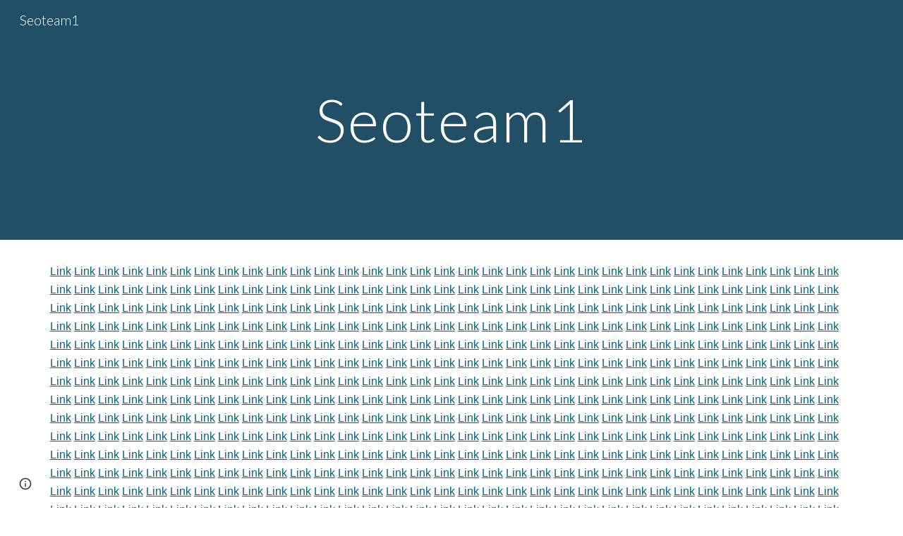

--- FILE ---
content_type: text/html; charset=utf-8
request_url: https://sites.google.com/view/seoteam1/home/
body_size: 31940
content:
<!DOCTYPE html><html lang="en-US" itemscope itemtype="http://schema.org/WebPage"><head><script nonce="4hFcZcUUoLTRVW449-k3Uw">window['ppConfig'] = {productName: '6b8ce7c01e3dacd3d2c7a8cd322ff979', deleteIsEnforced:  false , sealIsEnforced:  false , heartbeatRate:  0.5 , periodicReportingRateMillis:  60000.0 , disableAllReporting:  false };(function(){'use strict';function k(a){var b=0;return function(){return b<a.length?{done:!1,value:a[b++]}:{done:!0}}}function l(a){var b=typeof Symbol!="undefined"&&Symbol.iterator&&a[Symbol.iterator];if(b)return b.call(a);if(typeof a.length=="number")return{next:k(a)};throw Error(String(a)+" is not an iterable or ArrayLike");}var m=typeof Object.defineProperties=="function"?Object.defineProperty:function(a,b,c){if(a==Array.prototype||a==Object.prototype)return a;a[b]=c.value;return a};
function n(a){a=["object"==typeof globalThis&&globalThis,a,"object"==typeof window&&window,"object"==typeof self&&self,"object"==typeof global&&global];for(var b=0;b<a.length;++b){var c=a[b];if(c&&c.Math==Math)return c}throw Error("Cannot find global object");}var p=n(this);function q(a,b){if(b)a:{var c=p;a=a.split(".");for(var d=0;d<a.length-1;d++){var e=a[d];if(!(e in c))break a;c=c[e]}a=a[a.length-1];d=c[a];b=b(d);b!=d&&b!=null&&m(c,a,{configurable:!0,writable:!0,value:b})}}
q("Object.is",function(a){return a?a:function(b,c){return b===c?b!==0||1/b===1/c:b!==b&&c!==c}});q("Array.prototype.includes",function(a){return a?a:function(b,c){var d=this;d instanceof String&&(d=String(d));var e=d.length;c=c||0;for(c<0&&(c=Math.max(c+e,0));c<e;c++){var f=d[c];if(f===b||Object.is(f,b))return!0}return!1}});
q("String.prototype.includes",function(a){return a?a:function(b,c){if(this==null)throw new TypeError("The 'this' value for String.prototype.includes must not be null or undefined");if(b instanceof RegExp)throw new TypeError("First argument to String.prototype.includes must not be a regular expression");return this.indexOf(b,c||0)!==-1}});function r(a,b,c){a("https://csp.withgoogle.com/csp/proto/"+encodeURIComponent(b),JSON.stringify(c))}function t(){var a;if((a=window.ppConfig)==null?0:a.disableAllReporting)return function(){};var b,c,d,e;return(e=(b=window)==null?void 0:(c=b.navigator)==null?void 0:(d=c.sendBeacon)==null?void 0:d.bind(navigator))!=null?e:u}function u(a,b){var c=new XMLHttpRequest;c.open("POST",a);c.send(b)}
function v(){var a=(w=Object.prototype)==null?void 0:w.__lookupGetter__("__proto__"),b=x,c=y;return function(){var d=a.call(this),e,f,g,h;r(c,b,{type:"ACCESS_GET",origin:(f=window.location.origin)!=null?f:"unknown",report:{className:(g=d==null?void 0:(e=d.constructor)==null?void 0:e.name)!=null?g:"unknown",stackTrace:(h=Error().stack)!=null?h:"unknown"}});return d}}
function z(){var a=(A=Object.prototype)==null?void 0:A.__lookupSetter__("__proto__"),b=x,c=y;return function(d){d=a.call(this,d);var e,f,g,h;r(c,b,{type:"ACCESS_SET",origin:(f=window.location.origin)!=null?f:"unknown",report:{className:(g=d==null?void 0:(e=d.constructor)==null?void 0:e.name)!=null?g:"unknown",stackTrace:(h=Error().stack)!=null?h:"unknown"}});return d}}function B(a,b){C(a.productName,b);setInterval(function(){C(a.productName,b)},a.periodicReportingRateMillis)}
var D="constructor __defineGetter__ __defineSetter__ hasOwnProperty __lookupGetter__ __lookupSetter__ isPrototypeOf propertyIsEnumerable toString valueOf __proto__ toLocaleString x_ngfn_x".split(" "),E=D.concat,F=navigator.userAgent.match(/Firefox\/([0-9]+)\./),G=(!F||F.length<2?0:Number(F[1])<75)?["toSource"]:[],H;if(G instanceof Array)H=G;else{for(var I=l(G),J,K=[];!(J=I.next()).done;)K.push(J.value);H=K}var L=E.call(D,H),M=[];
function C(a,b){for(var c=[],d=l(Object.getOwnPropertyNames(Object.prototype)),e=d.next();!e.done;e=d.next())e=e.value,L.includes(e)||M.includes(e)||c.push(e);e=Object.prototype;d=[];for(var f=0;f<c.length;f++){var g=c[f];d[f]={name:g,descriptor:Object.getOwnPropertyDescriptor(Object.prototype,g),type:typeof e[g]}}if(d.length!==0){c=l(d);for(e=c.next();!e.done;e=c.next())M.push(e.value.name);var h;r(b,a,{type:"SEAL",origin:(h=window.location.origin)!=null?h:"unknown",report:{blockers:d}})}};var N=Math.random(),O=t(),P=window.ppConfig;P&&(P.disableAllReporting||P.deleteIsEnforced&&P.sealIsEnforced||N<P.heartbeatRate&&r(O,P.productName,{origin:window.location.origin,type:"HEARTBEAT"}));var y=t(),Q=window.ppConfig;if(Q)if(Q.deleteIsEnforced)delete Object.prototype.__proto__;else if(!Q.disableAllReporting){var x=Q.productName;try{var w,A;Object.defineProperty(Object.prototype,"__proto__",{enumerable:!1,get:v(),set:z()})}catch(a){}}
(function(){var a=t(),b=window.ppConfig;b&&(b.sealIsEnforced?Object.seal(Object.prototype):b.disableAllReporting||(document.readyState!=="loading"?B(b,a):document.addEventListener("DOMContentLoaded",function(){B(b,a)})))})();}).call(this);
</script><meta charset="utf-8"><script nonce="4hFcZcUUoLTRVW449-k3Uw">var DOCS_timing={}; DOCS_timing['sl']=new Date().getTime();</script><script nonce="4hFcZcUUoLTRVW449-k3Uw">function _DumpException(e) {throw e;}</script><script data-id="_gd" nonce="4hFcZcUUoLTRVW449-k3Uw">window.WIZ_global_data = {"K1cgmc":"%.@.[null,null,null,[1,1,[1768559398,144180000],4],null,25]]","nQyAE":{}};</script><script nonce="4hFcZcUUoLTRVW449-k3Uw">_docs_flag_initialData={"atari-emtpr":false,"atari-eibrm":false,"atari-etm":false,"docs-text-usc":true,"atari-bae":false,"docs-text-etsrdpn":false,"docs-text-etsrds":false,"docs-text-endes":false,"docs-text-escpv":true,"docs-text-ecfs":false,"docs-text-eetxp":false,"docs-text-ettctvs":false,"docs-text-escoubs":false,"docs-text-escivs":false,"docs-text-escitrbs":false,"docs-text-eiosmc":false,"docs-text-etb":false,"docs-text-esbefr":false,"docs-etshc":false,"docs-text-tbcb":2.0E7,"docs-efsmsdl":false,"docs-text-etof":false,"docs-text-ehlb":false,"docs-text-dwit":false,"docs-text-elawp":false,"docs-eec":true,"docs-esff":false,"docs-idu":false,"docs-sup":"","docs-dli":false,"docs-liap":"/naLogImpressions","ilcm":{"eui":"AHKXmL0nwjplIf56IXUk90VY9xVDuY4otKXx5w84oQwuzhw0W5XmdyF9DLauP4gAKqFN8v0CfARj","je":1,"sstu":1768679765012578,"si":"COLg9citk5IDFcYDbwYdz6kdLQ","gsc":null,"ei":[5703839,5704621,5706832,5706836,5738513,5738529,5740798,5740814,5743108,5743124,5747263,5758807,5758823,5762243,5762259,5773662,5773678,5774836,5774852,5776501,5776517,5784931,5784947,5784951,5784967,14101306,14101502,14101510,14101534,49472063,49472071,49643568,49643576,49644015,49644023,49769337,49769345,49822921,49822929,49823164,49823172,49833462,49833470,49842855,49842863,49924706,49924714,50266222,50266230,50273528,50273536,50297076,50297084,50549555,50549563,50561343,50561351,50586962,50586970,70971256,70971264,71079938,71079946,71085241,71085249,71120968,71120976,71387889,71387897,71465947,71465955,71501423,71501431,71528597,71528605,71530083,71530091,71544834,71544842,71546425,71546433,71642103,71642111,71658040,71658048,71659813,71659821,71689860,71689868,71710040,71710048,71742921,71742937,71798420,71798436,71798440,71798456,71825383,71825391,71855010,71855018,71897827,71897835,71960540,71960548,94327671,94327679,94353368,94353376,94434257,94434265,94507744,94507752,94523168,94523176,94624865,94624873,94629757,94629765,94660795,94660803,94661802,94661810,94692298,94692306,94744856,94744864,94785229,94785237,94864653,94864661,94904089,94904097,94918952,94918960,95087186,95087194,95087227,95087235,95112873,95112881,95118561,95118569,95135933,95135941,95314802,95314810,95317482,95317490,99265946,99265954,99338440,99338448,99368792,99368800,99402331,99402339,99440853,99440861,99457807,99457815,101508355,101508363,101519280,101519288,101562406,101562414,101631191,101631199,101659254,101659262,101687117,101687125,101754342,101754350,101836971,101836979,101837416,101837424,101855239,101855247,101917185,101917193,101922739,101922747,101922880,101922888,102030642,102030650,102044278,102044286,102059531,102059539,102070930,102070938,102074087,102074095,102146687,102146695,102161447,102161455,102198282,102198290,102199034,102199050,102244489,102244497,102249831,102262249,102262257,102280628,102280636,102287864,102287872,102343036,102343044,102343380,102343388,102402679,102402687,102428666,102428674,102430621,102430629,102469860,102469868,102515093,102515098,102517339,102517344,102673365,102685384,102685389,102685923,102685928,102690600,102690608,102691157,102691162,102718390,102721215,102721220,102741226,102741234,102762315,102762323,102774707,102774715,102787553,102807790,102807798,102867835,102867843,102887236,102887244,102903660,102903668,102909750,102909755,102921493,102921501,102925819,102925827,102926523,102926531,102932587,102932595,102944189,102944194,102944268,102944273,102944503,102944508,102944582,102944587,102944680,102944685,102944785,102944790,102956685,102956693,102969762,102969770,102972669,102972677,102973360,102973368,102984172,102984180,102988272,102988277,103011418,103011426,103068916,103068924,103176010,103176018,103176419,103176427,103286444,103286452,103288306,103288314,103289103,103289108,103296034,103296042,103326407,103326415,103343830,103343838,103354296,103354304,103354852,103354860,103355353,103355361,103355643,103355651,104530129,104573899,104573907,104615595,104615603,104661247,104661255,104663867,104663883,104699504,104699512,104732763,104732771,104764124,104764132,104801546,104801554,104869084,104869092,104874944,104874960,104907811,104907819,104940397,104940405,104962265,104976617,104976625,104983169,104983177,105060739,105060747,105072273,105072281,105082097,105082105,105112583,105112588,105114679,105114687,105120751,105120767,105140245,105140253,105143309,105143317,105180894,105180902,105276179,105276184,105283687,105283695,105292835,105292843,105293726,105293734,105302073,105302081,105346285,105346293,105360418,105360426,105360882,105360890,105373824,105373832,105393811,105393819,105439171,105439179,115509982,115509990,115533919,115533924,115626258,115626266,115626439,115626447,115669258,115669266,115748247,115748252,115769458,115769466,115786272,115786280,115818444,115818449,115895896,115895904,115909741,115909749,115936304,115936312,115990671,115990679,115996281,115996289,116059345,116059353,116086373,116095154,116095162,116100583,116179574,116179582,116203363,116203368,116221334,116221342,116276461,116276469,116307748,116361234,116371628,116371636,116407665,116416034,116416042,116420468,116425644,116428005,116428888,116448407,116449517,116470832,116479002,116479007,116483680,116483688,116495859,116495867,116498664,116503941,116503958,116542683,116550348,116567571,116567576,116593749,116613094,116613710,116670655,116680301,116680309,116685398,116685788,116704081,116704119,116714309,116714312,116771113,116771117,116813305,116874913,116877099,116919494,116923675,116924992],"crc":0,"cvi":[]},"docs-ccdil":false,"docs-eil":true,"info_params":{},"buildLabel":"editors.sites-viewer-frontend_20260112.02_p3","docs-show_debug_info":false,"atari-jefp":"/_/view/jserror","docs-jern":"view","atari-rhpp":"/_/view","docs-ecuach":false,"docs-cclt":2033,"docs-ecci":true,"docs-esi":false,"docs-efypr":true,"docs-eyprp":true,"docs-li":"104240","docs-trgthnt":"","docs-etmhn":false,"docs-thnt":"","docs-hbt":[],"docs-hdet":["nMX17M8pQ0kLUkpsP190WPbQDRJQ","17hED8kG50kLUkpsP190TThQn3DA","BDNZR4PXx0kLUkpsP190SJtNPkYt","Etj5wJCQk0kLUkpsP190NwiL8UMa","xCLbbDUPA0kLUkpsP190XkGJiPUm","2NUkoZehW0kLUkpsP190UUNLiXW9","yuvYtd5590kLUkpsP190Qya5K4UR","ZH4rzt2uk0kLUkpsP190UDkF5Bkq","uQUQhn57A0kLUkpsP190WHoihP41","93w8zoRF70kLUkpsP190TxXbtSeV","fAPatjr1X0kLUkpsP190SaRjNRjw","T4vgqqjK70kLUkpsP190ScPehgAW","JyFR2tYWZ0kLUkpsP190Rn3HzkxT","ufXj7vmeJ0kLUkpsP190QURhvJn2","KFks7UeZ30kLUkpsP190UUMR6cvh","LcTa6EjeC0kLUkpsP190RKgvW5qi","s3UFcjGjt0kLUkpsP190Z45ftWRr","o99ewBQXy0kLUkpsP190Nq2qr6tf","PHVyy5uSS0kLUkpsP190SUsYo8gQ","yZn21akid0iSFTCbiEB0WPiGEST3","h2TtqzmQF0kLUkpsP190YPJiQt7p","MZi9vb5UC0kLUkpsP190ReUhvVjy","dSR6SPjB80kLUkpsP190Y3xHa9qA","Bz6B7VmLu0kLUkpsP190W3FeobP7","AiLoubzsd0kLUkpsP190XtYNPgYT","2J3DVQoVh0kLUkpsP190R5wShSrC","MLmbZasLS0kLUkpsP190YHf6Zjsf","S1T4ezMsZ0kLUkpsP190U6GfQUxi","LwAAPYPwi0kLUkpsP190TR4aaiFR","zZpS7TtwA0kLUkpsP190SJfhmHn8","N5u4VeWhx0iSFTCbiEB0VUTNdX6g","XM16tjwrD0iSFTCbiEB0NfzvTeuU","ybYTJk1eD0iSFTCbiEB0QV4rkzSF","TgXar1TSG0iSFTCbiEB0SsXMaKuP","JYfGDkExa0iSFTCbiEB0TTQnEDtH","2i9JBUZ3w0iSFTCbiEB0RytbUoNq","pgvTVXNKa0iSFTCbiEB0ShqmBTMR","NsVnd81bW0iSFTCbiEB0RhcXEK9M","rTQirATnb0iSFTCbiEB0W5cPcA7D","wNyww2Syr0iSFTCbiEB0Pzsbemba","DVdpfbqGj0iSFTCbiEB0RP4dMdFg","WKN3dsuG20iSFTCbiEB0NtEYhMK7","S5iPRteXX0iSFTCbiEB0YkMazE6h","6hmou1AcB0iSFTCbiEB0R9rZWXdz","wvo4NcLUj0iSFTCbiEB0Tt7mcVxE","HWuSeN2AB0iSFTCbiEB0PoBwHT2F","rMLvYG5Cd0iSFTCbiEB0VMB6o5sk","EnxXFzAMR0iSFTCbiEB0NxWnFJEU","rTcCMw3BM0mHq3jmV6o0RHeAExRK","HUYzfGVRa0mHq3jmV6o0Uxe2caXK","1XYMmM1Cu0mHq3jmV6o0Z3pEi8xm","xHhMJiXiV0mHq3jmV6o0WB8WinyM","xwSFpxEiU0mHq3jmV6o0PcnvcKmd","4MBkBg26q0mHq3jmV6o0QeKPRMpY","y5g8iW2T80mHq3jmV6o0Nr8SAj4C","W9YRKy3Lb0iSFTCbiEB0Xfs1EfPr","Ed3nhrN8D0iSFTCbiEB0RN4bJ53y","zxDKY7PC10iSFTCbiEB0UDYPJwDZ","bhEyDmbwi0mHq3jmV6o0TngCF1v2","6rKYZ6uHA0mHq3jmV6o0TeDZjgB8","71Deousgx0mHq3jmV6o0WXBQiyzi","sVEZbUAa70mHq3jmV6o0TNq1M7FF","8ZPFZT5nG0mHq3jmV6o0PJ5yoVh4","P55v8p4Lk0mHq3jmV6o0VjggjHMV","QqnZoz9ko0mHq3jmV6o0QskzBcHn","6nr31z9Wv0mERqSGkGf0VhuvAXWC","RLHeYNm410mERqSGkGf0Y817EUFK","vmx68XtfJ0mERqSGkGf0RCUBfsQr","687J7yD1q0mERqSGkGf0RVmMYHo1","qwhWQy8Zi0mERqSGkGf0W2tdypUF","wF8Sk241e0mERqSGkGf0YNtN6gpV","ijUhdx2QN0mERqSGkGf0TSD26iBJ","3iBLaMnuG0mERqSGkGf0VdY8XuLS","cFR77YEGo0iSFTCbiEB0PcMDWjX2","evUYuNCS80mERqSGkGf0Psi8j3Dw","soWncRV7C0mERqSGkGf0PZheXrWA","TvjoiCaar0mERqSGkGf0S9qS5adj","txL54xWLC0mERqSGkGf0XoEGTvCu","MP3EsW1un0mERqSGkGf0QDkfTxat","N1q4Y3fqz0mERqSGkGf0W1oPWWoc","pnKWhXiJi0mERqSGkGf0RDJejrBm","ffZmMGtYT0suK1NZr2K0QUxSzEMN","NagbcZWyB0suK1NZr2K0SJmfmJ3n","KMcLKvubv0suK1NZr2K0PLMUJ7zr","a13ejFS5i0suK1NZr2K0WzewY5tP","pZ1hXv7ve0suK1NZr2K0U5qoNhyU","pwLDucJZU0ezFcgqx310NgtmYpbV","TCKDVQ6J0Bn3gbW4AcZC0PQKypCa","Z7vabQzZ0Bn3gbW4AcZC0TfvmSab","UUNcLtsso0mERqSGkGf0Uwg2tMZa","wYCZkqoz10fBWirfAym0S1sADKbJ"],"docs-hunds":false,"docs-hae":"PROD","docs-ehn":false,"docs-epq":true,"docs-upap":"/_/view/prefs"}; _docs_flag_cek= null ; if (window['DOCS_timing']) {DOCS_timing['ifdld']=new Date().getTime();}</script><meta name="viewport" content="width=device-width, initial-scale=1"><meta http-equiv="X-UA-Compatible" content="IE=edge"><meta name="referrer" content="strict-origin-when-cross-origin"><link rel="icon" href="https://ssl.gstatic.com/atari/images/public/favicon.ico"><meta property="og:title" content="Seoteam1"><meta property="og:type" content="website"><meta property="og:url" content="https://sites.google.com/view/seoteam1/home/"><meta property="og:description" content="Link Link Link Link Link Link Link Link Link Link Link Link Link Link Link Link Link Link Link Link Link Link Link Link Link Link Link Link Link Link Link Link Link Link Link Link Link Link Link Link Link Link Link Link Link Link Link Link Link Link Link Link Link Link Link Link Link Link Link Link"><meta itemprop="name" content="Seoteam1"><meta itemprop="description" content="Link Link Link Link Link Link Link Link Link Link Link Link Link Link Link Link Link Link Link Link Link Link Link Link Link Link Link Link Link Link Link Link Link Link Link Link Link Link Link Link Link Link Link Link Link Link Link Link Link Link Link Link Link Link Link Link Link Link Link Link"><meta itemprop="url" content="https://sites.google.com/view/seoteam1/home/"><link href="https://fonts.googleapis.com/css?family=Lato%3A300%2C300italic%2C400%2C400italic%2C700%2C700italic&display=swap" rel="stylesheet" nonce="z8lXArAVAsO3nvuFncJGHw"><link href="https://fonts.googleapis.com/css?family=Google+Sans:400,500|Roboto:300,400,500,700|Source+Code+Pro:400,700&display=swap" rel="stylesheet" nonce="z8lXArAVAsO3nvuFncJGHw"><script nonce="4hFcZcUUoLTRVW449-k3Uw">(function() {var img = new Image().src = "https://ssl.gstatic.com/atari/images/results-not-loaded.svg";})();</script><link rel="stylesheet" href="https://www.gstatic.com/_/atari/_/ss/k=atari.vw.0v5IsCnwdCQ.L.W.O/am=AAgGIA/d=1/rs=AGEqA5mPL9GNm5UOrZ-AwRR75ozGRgI1oA" data-id="_cl" nonce="z8lXArAVAsO3nvuFncJGHw"><script nonce="4hFcZcUUoLTRVW449-k3Uw"></script><title>Seoteam1</title><style jsname="ptDGoc" nonce="z8lXArAVAsO3nvuFncJGHw">.M63kCb{background-color: rgba(255,255,255,1);}.OUGEr{color: rgba(33,33,33,1);}.duRjpb .OUGEr{color: rgba(34,110,147,1);}.JYVBee .OUGEr{color: rgba(34,110,147,1);}.OmQG5e .OUGEr{color: rgba(33,33,33,1);}.iwQgFb{background-color: rgba(0,0,0,0.150000006);}.ySLm4c{font-family: Lato, sans-serif;}.CbiMKe{background-color: rgba(30,108,147,1);}.qeLZfd .zfr3Q{color: rgba(33,33,33,1);}.qeLZfd .qnVSj{color: rgba(33,33,33,1);}.qeLZfd .Glwbz{color: rgba(33,33,33,1);}.qeLZfd .duRjpb{color: rgba(34,110,147,1);}.qeLZfd .qLrapd{color: rgba(34,110,147,1);}.qeLZfd .JYVBee{color: rgba(34,110,147,1);}.qeLZfd .aHM7ed{color: rgba(34,110,147,1);}.qeLZfd .OmQG5e{color: rgba(33,33,33,1);}.qeLZfd .NHD4Gf{color: rgba(33,33,33,1);}.qeLZfd .aw5Odc{color: rgba(0,101,128,1);}.qeLZfd .dhtgD:hover{color: rgba(0,0,0,1);}.qeLZfd .dhtgD:visited{color: rgba(0,101,128,1);}.qeLZfd .iwQgFb{background-color: rgba(0,0,0,0.150000006);}.qeLZfd .OUGEr{color: rgba(33,33,33,1);}.qeLZfd .duRjpb .OUGEr{color: rgba(34,110,147,1);}.qeLZfd .JYVBee .OUGEr{color: rgba(34,110,147,1);}.qeLZfd .OmQG5e .OUGEr{color: rgba(33,33,33,1);}.qeLZfd:before{background-color: rgba(242,242,242,1); display: block;}.lQAHbd .zfr3Q{color: rgba(255,255,255,1);}.lQAHbd .qnVSj{color: rgba(255,255,255,1);}.lQAHbd .Glwbz{color: rgba(255,255,255,1);}.lQAHbd .duRjpb{color: rgba(255,255,255,1);}.lQAHbd .qLrapd{color: rgba(255,255,255,1);}.lQAHbd .JYVBee{color: rgba(255,255,255,1);}.lQAHbd .aHM7ed{color: rgba(255,255,255,1);}.lQAHbd .OmQG5e{color: rgba(255,255,255,1);}.lQAHbd .NHD4Gf{color: rgba(255,255,255,1);}.lQAHbd .aw5Odc{color: rgba(255,255,255,1);}.lQAHbd .dhtgD:hover{color: rgba(255,255,255,1);}.lQAHbd .dhtgD:visited{color: rgba(255,255,255,1);}.lQAHbd .iwQgFb{background-color: rgba(255,255,255,0.150000006);}.lQAHbd .OUGEr{color: rgba(255,255,255,1);}.lQAHbd .duRjpb .OUGEr{color: rgba(255,255,255,1);}.lQAHbd .JYVBee .OUGEr{color: rgba(255,255,255,1);}.lQAHbd .OmQG5e .OUGEr{color: rgba(255,255,255,1);}.lQAHbd .CbiMKe{background-color: rgba(255,255,255,1);}.lQAHbd:before{background-color: rgba(30,108,147,1); display: block;}.cJgDec .zfr3Q{color: rgba(255,255,255,1);}.cJgDec .zfr3Q .OUGEr{color: rgba(255,255,255,1);}.cJgDec .qnVSj{color: rgba(255,255,255,1);}.cJgDec .Glwbz{color: rgba(255,255,255,1);}.cJgDec .qLrapd{color: rgba(255,255,255,1);}.cJgDec .aHM7ed{color: rgba(255,255,255,1);}.cJgDec .NHD4Gf{color: rgba(255,255,255,1);}.cJgDec .IFuOkc:before{background-color: rgba(33,33,33,1); opacity: 0; display: block;}.O13XJf{height: 340px; padding-bottom: 60px; padding-top: 60px;}.O13XJf .IFuOkc{background-color: rgba(34,110,147,1); background-image: url(https://ssl.gstatic.com/atari/images/simple-header-blended-small.png);}.O13XJf .IFuOkc:before{background-color: rgba(33,33,33,1); opacity: 0.4; display: block;}.O13XJf .zfr3Q{color: rgba(255,255,255,1);}.O13XJf .qnVSj{color: rgba(255,255,255,1);}.O13XJf .Glwbz{color: rgba(255,255,255,1);}.O13XJf .duRjpb{color: rgba(255,255,255,1);}.O13XJf .qLrapd{color: rgba(255,255,255,1);}.O13XJf .JYVBee{color: rgba(255,255,255,1);}.O13XJf .aHM7ed{color: rgba(255,255,255,1);}.O13XJf .OmQG5e{color: rgba(255,255,255,1);}.O13XJf .NHD4Gf{color: rgba(255,255,255,1);}.tpmmCb .zfr3Q{color: rgba(33,33,33,1);}.tpmmCb .zfr3Q .OUGEr{color: rgba(33,33,33,1);}.tpmmCb .qnVSj{color: rgba(33,33,33,1);}.tpmmCb .Glwbz{color: rgba(33,33,33,1);}.tpmmCb .qLrapd{color: rgba(33,33,33,1);}.tpmmCb .aHM7ed{color: rgba(33,33,33,1);}.tpmmCb .NHD4Gf{color: rgba(33,33,33,1);}.tpmmCb .IFuOkc:before{background-color: rgba(255,255,255,1); display: block;}.tpmmCb .Wew9ke{fill: rgba(33,33,33,1);}.aw5Odc{color: rgba(0,101,128,1);}.dhtgD:hover{color: rgba(0,122,147,1);}.dhtgD:active{color: rgba(0,122,147,1);}.dhtgD:visited{color: rgba(0,101,128,1);}.Zjiec{color: rgba(255,255,255,1); font-family: Lato, sans-serif; font-size: 19pt; font-weight: 300; letter-spacing: 1px; line-height: 1.3; padding-bottom: 62.5px; padding-left: 48px; padding-right: 36px; padding-top: 11.5px;}.XMyrgf{margin-top: 0px; margin-left: 48px; margin-bottom: 24px; margin-right: 24px;}.TlfmSc{color: rgba(255,255,255,1); font-family: Lato, sans-serif; font-size: 15pt; font-weight: 300; line-height: 1.333;}.Mz8gvb{color: rgba(255,255,255,1);}.zDUgLc{background-color: rgba(33,33,33,1);}.QTKDff.chg4Jd:focus{background-color: rgba(255,255,255,0.1199999973);}.YTv4We{color: rgba(178,178,178,1);}.YTv4We:hover:before{background-color: rgba(255,255,255,0.1199999973); display: block;}.YTv4We.chg4Jd:focus:before{border-color: rgba(255,255,255,0.3600000143); display: block;}.eWDljc{background-color: rgba(33,33,33,1);}.eWDljc .hDrhEe{padding-left: 8px;}.ZXW7w{color: rgba(255,255,255,1); opacity: 0.6;}.PsKE7e{color: rgba(255,255,255,1); font-family: Lato, sans-serif; font-size: 12pt; font-weight: 300;}.lhZOrc{color: rgba(73,170,212,1);}.hDrhEe:hover{color: rgba(73,170,212,1);}.M9vuGd{color: rgba(73,170,212,1); font-weight: 400;}.jgXgSe:hover{color: rgba(73,170,212,1);}.j10yRb:hover{color: rgba(0,188,212,1);}.j10yRb.chg4Jd:focus:before{border-color: rgba(255,255,255,0.3600000143); display: block;}.tCHXDc{color: rgba(255,255,255,1);}.iWs3gf.chg4Jd:focus{background-color: rgba(255,255,255,0.1199999973);}.wgxiMe{background-color: rgba(33,33,33,1);}.fOU46b .TlfmSc{color: rgba(255,255,255,1);}.fOU46b .KJll8d{background-color: rgba(255,255,255,1);}.fOU46b .Mz8gvb{color: rgba(255,255,255,1);}.fOU46b .Mz8gvb.chg4Jd:focus:before{border-color: rgba(255,255,255,1); display: block;}.fOU46b .qV4dIc{color: rgba(255,255,255,0.8700000048);}.fOU46b .jgXgSe:hover{color: rgba(255,255,255,1);}.fOU46b .M9vuGd{color: rgba(255,255,255,1);}.fOU46b .tCHXDc{color: rgba(255,255,255,0.8700000048);}.fOU46b .iWs3gf.chg4Jd:focus{background-color: rgba(255,255,255,0.1199999973);}.fOU46b .G8QRnc .Mz8gvb{color: rgba(0,0,0,0.8000000119);}.fOU46b .G8QRnc .Mz8gvb.chg4Jd:focus:before{border-color: rgba(0,0,0,0.8000000119); display: block;}.fOU46b .G8QRnc .ZXW7w{color: rgba(0,0,0,0.8000000119);}.fOU46b .G8QRnc .TlfmSc{color: rgba(0,0,0,0.8000000119);}.fOU46b .G8QRnc .KJll8d{background-color: rgba(0,0,0,0.8000000119);}.fOU46b .G8QRnc .qV4dIc{color: rgba(0,0,0,0.6399999857);}.fOU46b .G8QRnc .jgXgSe:hover{color: rgba(0,0,0,0.8199999928);}.fOU46b .G8QRnc .M9vuGd{color: rgba(0,0,0,0.8199999928);}.fOU46b .G8QRnc .tCHXDc{color: rgba(0,0,0,0.6399999857);}.fOU46b .G8QRnc .iWs3gf.chg4Jd:focus{background-color: rgba(0,0,0,0.1199999973);}.fOU46b .usN8rf .Mz8gvb{color: rgba(0,0,0,0.8000000119);}.fOU46b .usN8rf .Mz8gvb.chg4Jd:focus:before{border-color: rgba(0,0,0,0.8000000119); display: block;}.fOU46b .usN8rf .ZXW7w{color: rgba(0,0,0,0.8000000119);}.fOU46b .usN8rf .TlfmSc{color: rgba(0,0,0,0.8000000119);}.fOU46b .usN8rf .KJll8d{background-color: rgba(0,0,0,0.8000000119);}.fOU46b .usN8rf .qV4dIc{color: rgba(0,0,0,0.6399999857);}.fOU46b .usN8rf .jgXgSe:hover{color: rgba(0,0,0,0.8199999928);}.fOU46b .usN8rf .M9vuGd{color: rgba(0,0,0,0.8199999928);}.fOU46b .usN8rf .tCHXDc{color: rgba(0,0,0,0.6399999857);}.fOU46b .usN8rf .iWs3gf.chg4Jd:focus{background-color: rgba(0,0,0,0.1199999973);}.fOU46b .aCIEDd .qV4dIc{color: rgba(33,33,33,1);}.fOU46b .aCIEDd .TlfmSc{color: rgba(33,33,33,1);}.fOU46b .aCIEDd .KJll8d{background-color: rgba(33,33,33,1);}.fOU46b .aCIEDd .ZXW7w{color: rgba(33,33,33,1);}.fOU46b .aCIEDd .jgXgSe:hover{color: rgba(33,33,33,1); opacity: 0.82;}.fOU46b .aCIEDd .Mz8gvb{color: rgba(33,33,33,1);}.fOU46b .aCIEDd .tCHXDc{color: rgba(33,33,33,1);}.fOU46b .aCIEDd .iWs3gf.chg4Jd:focus{background-color: rgba(33,33,33,0.1199999973);}.fOU46b .a3ETed .qV4dIc{color: rgba(255,255,255,1);}.fOU46b .a3ETed .TlfmSc{color: rgba(255,255,255,1);}.fOU46b .a3ETed .KJll8d{background-color: rgba(255,255,255,1);}.fOU46b .a3ETed .ZXW7w{color: rgba(255,255,255,1);}.fOU46b .a3ETed .jgXgSe:hover{color: rgba(255,255,255,1); opacity: 0.82;}.fOU46b .a3ETed .Mz8gvb{color: rgba(255,255,255,1);}.fOU46b .a3ETed .tCHXDc{color: rgba(255,255,255,1);}.fOU46b .a3ETed .iWs3gf.chg4Jd:focus{background-color: rgba(255,255,255,0.1199999973);}@media only screen and (min-width: 1280px){.XeSM4.b2Iqye.fOU46b .LBrwzc .tCHXDc{color: rgba(255,255,255,0.8700000048);}}.XeSM4.b2Iqye.fOU46b .LBrwzc .iWs3gf.chg4Jd:focus{background-color: rgba(255,255,255,0.1199999973);}@media only screen and (min-width: 1280px){.KuNac.b2Iqye.fOU46b .tCHXDc{color: rgba(0,0,0,0.6399999857);}}.KuNac.b2Iqye.fOU46b .iWs3gf.chg4Jd:focus{background-color: rgba(0,0,0,0.1199999973);}.fOU46b .zDUgLc{opacity: 0;}.LBrwzc .ZXW7w{color: rgba(0,0,0,1);}.LBrwzc .KJll8d{background-color: rgba(0,0,0,1);}.GBy4H .ZXW7w{color: rgba(255,255,255,1);}.GBy4H .KJll8d{background-color: rgba(255,255,255,1);}.eBSUbc{background-color: rgba(33,33,33,1); color: rgba(0,188,212,0.6999999881);}.BFDQOb:hover{color: rgba(73,170,212,1);}.ImnMyf{background-color: rgba(255,255,255,1); color: rgba(33,33,33,1);}.Vs12Bd{background-color: rgba(242,242,242,1); color: rgba(33,33,33,1);}.S5d9Rd{background-color: rgba(30,108,147,1); color: rgba(255,255,255,1);}.zfr3Q{color: rgba(33,33,33,1); font-family: Lato, sans-serif; font-size: 11pt; font-weight: 400; line-height: 1.6667; margin-top: 12px;}.qnVSj{color: rgba(33,33,33,1);}.Glwbz{color: rgba(33,33,33,1);}.duRjpb{color: rgba(34,110,147,1); font-family: Lato, sans-serif; font-size: 34pt; font-weight: 300; letter-spacing: 0.5px; line-height: 1.2; margin-top: 30px;}.Ap4VC{margin-bottom: -30px;}.qLrapd{color: rgba(34,110,147,1);}.JYVBee{color: rgba(34,110,147,1); font-family: Lato, sans-serif; font-size: 19pt; font-weight: 400; line-height: 1.4; margin-top: 20px;}.CobnVe{margin-bottom: -20px;}.aHM7ed{color: rgba(34,110,147,1);}.OmQG5e{color: rgba(33,33,33,1); font-family: Lato, sans-serif; font-size: 15pt; font-style: normal; font-weight: 400; line-height: 1.25; margin-top: 16px;}.GV3q8e{margin-bottom: -16px;}.NHD4Gf{color: rgba(33,33,33,1);}.LB7kq .duRjpb{font-size: 64pt; letter-spacing: 2px; line-height: 1; margin-top: 40px;}.LB7kq .JYVBee{font-size: 25pt; font-weight: 300; line-height: 1.1; margin-top: 25px;}@media only screen and (max-width: 479px){.LB7kq .duRjpb{font-size: 40pt;}}@media only screen and (min-width: 480px) and (max-width: 767px){.LB7kq .duRjpb{font-size: 53pt;}}@media only screen and (max-width: 479px){.LB7kq .JYVBee{font-size: 19pt;}}@media only screen and (min-width: 480px) and (max-width: 767px){.LB7kq .JYVBee{font-size: 22pt;}}.O13XJf{height: 340px; padding-bottom: 60px; padding-top: 60px;}@media only screen and (min-width: 480px) and (max-width: 767px){.O13XJf{height: 280px; padding-bottom: 40px; padding-top: 40px;}}@media only screen and (max-width: 479px){.O13XJf{height: 250px; padding-bottom: 30px; padding-top: 30px;}}.SBrW1{height: 520px;}@media only screen and (min-width: 480px) and (max-width: 767px){.SBrW1{height: 520px;}}@media only screen and (max-width: 479px){.SBrW1{height: 400px;}}.Wew9ke{fill: rgba(255,255,255,1);}.gk8rDe{height: 180px; padding-bottom: 32px; padding-top: 60px;}.gk8rDe .zfr3Q{color: rgba(0,0,0,1);}.gk8rDe .duRjpb{color: rgba(34,110,147,1); font-size: 45pt; line-height: 1.1;}.gk8rDe .qLrapd{color: rgba(34,110,147,1);}.gk8rDe .JYVBee{color: rgba(34,110,147,1); font-size: 27pt; line-height: 1.35; margin-top: 15px;}.gk8rDe .aHM7ed{color: rgba(34,110,147,1);}.gk8rDe .OmQG5e{color: rgba(33,33,33,1);}.gk8rDe .NHD4Gf{color: rgba(33,33,33,1);}@media only screen and (max-width: 479px){.gk8rDe .duRjpb{font-size: 30pt;}}@media only screen and (min-width: 480px) and (max-width: 767px){.gk8rDe .duRjpb{font-size: 38pt;}}@media only screen and (max-width: 479px){.gk8rDe .JYVBee{font-size: 20pt;}}@media only screen and (min-width: 480px) and (max-width: 767px){.gk8rDe .JYVBee{font-size: 24pt;}}@media only screen and (min-width: 480px) and (max-width: 767px){.gk8rDe{padding-top: 45px;}}@media only screen and (max-width: 479px){.gk8rDe{padding-bottom: 0px; padding-top: 30px;}}.dhtgD{text-decoration: underline;}.JzO0Vc{background-color: rgba(33,33,33,1); font-family: Lato, sans-serif; width: 250px;}@media only screen and (min-width: 1280px){.JzO0Vc{padding-top: 48.5px;}}.TlfmSc{font-family: Lato, sans-serif; font-size: 15pt; font-weight: 300; line-height: 1.333;}.PsKE7e{font-family: Lato, sans-serif; font-size: 12pt;}.IKA38e{line-height: 1.21;}.hDrhEe{padding-bottom: 11.5px; padding-top: 11.5px;}.zDUgLc{opacity: 1;}.QmpIrf{background-color: rgba(30,108,147,1); border-color: rgba(255,255,255,1); color: rgba(255,255,255,1); font-family: Lato, sans-serif; font-size: 11pt; line-height: normal;}.xkUom{border-color: rgba(30,108,147,1); color: rgba(30,108,147,1); font-family: Lato, sans-serif; font-size: 11pt; line-height: normal;}.xkUom:hover{background-color: rgba(30,108,147,0.1000000015);}.KjwKmc{color: rgba(30,108,147,1); font-family: Lato, sans-serif; font-size: 11pt; line-height: normal; line-height: normal;}.KjwKmc:hover{background-color: rgba(30,108,147,0.1000000015);}.lQAHbd .QmpIrf{background-color: rgba(255,255,255,1); border-color: rgba(34,110,147,1); color: rgba(34,110,147,1); font-family: Lato, sans-serif; font-size: 11pt; line-height: normal;}.lQAHbd .xkUom{border-color: rgba(242,242,242,1); color: rgba(242,242,242,1); font-family: Lato, sans-serif; font-size: 11pt; line-height: normal;}.lQAHbd .xkUom:hover{background-color: rgba(255,255,255,0.1000000015);}.lQAHbd .KjwKmc{color: rgba(242,242,242,1); font-family: Lato, sans-serif; font-size: 11pt; line-height: normal;}.lQAHbd .KjwKmc:hover{background-color: rgba(255,255,255,0.1000000015);}.lQAHbd .Mt0nFe{border-color: rgba(255,255,255,0.200000003);}.cJgDec .QmpIrf{background-color: rgba(255,255,255,1); border-color: rgba(34,110,147,1); color: rgba(34,110,147,1); font-family: Lato, sans-serif; font-size: 11pt; line-height: normal;}.cJgDec .xkUom{border-color: rgba(242,242,242,1); color: rgba(242,242,242,1); font-family: Lato, sans-serif; font-size: 11pt; line-height: normal;}.cJgDec .xkUom:hover{background-color: rgba(255,255,255,0.1000000015);}.cJgDec .KjwKmc{color: rgba(242,242,242,1); font-family: Lato, sans-serif; font-size: 11pt; line-height: normal;}.cJgDec .KjwKmc:hover{background-color: rgba(255,255,255,0.1000000015);}.tpmmCb .QmpIrf{background-color: rgba(255,255,255,1); border-color: rgba(34,110,147,1); color: rgba(34,110,147,1); font-family: Lato, sans-serif; font-size: 11pt; line-height: normal;}.tpmmCb .xkUom{border-color: rgba(30,108,147,1); color: rgba(30,108,147,1); font-family: Lato, sans-serif; font-size: 11pt; line-height: normal;}.tpmmCb .xkUom:hover{background-color: rgba(30,108,147,0.1000000015);}.tpmmCb .KjwKmc{color: rgba(30,108,147,1); font-family: Lato, sans-serif; font-size: 11pt; line-height: normal;}.tpmmCb .KjwKmc:hover{background-color: rgba(30,108,147,0.1000000015);}.gk8rDe .QmpIrf{background-color: rgba(30,108,147,1); border-color: rgba(255,255,255,1); color: rgba(255,255,255,1); font-family: Lato, sans-serif; font-size: 11pt; line-height: normal;}.gk8rDe .xkUom{border-color: rgba(30,108,147,1); color: rgba(30,108,147,1); font-family: Lato, sans-serif; font-size: 11pt; line-height: normal;}.gk8rDe .xkUom:hover{background-color: rgba(30,108,147,0.1000000015);}.gk8rDe .KjwKmc{color: rgba(30,108,147,1); font-family: Lato, sans-serif; font-size: 11pt; line-height: normal;}.gk8rDe .KjwKmc:hover{background-color: rgba(30,108,147,0.1000000015);}.O13XJf .QmpIrf{background-color: rgba(255,255,255,1); border-color: rgba(34,110,147,1); color: rgba(34,110,147,1); font-family: Lato, sans-serif; font-size: 11pt; line-height: normal;}.O13XJf .xkUom{border-color: rgba(242,242,242,1); color: rgba(242,242,242,1); font-family: Lato, sans-serif; font-size: 11pt; line-height: normal;}.O13XJf .xkUom:hover{background-color: rgba(255,255,255,0.1000000015);}.O13XJf .KjwKmc{color: rgba(242,242,242,1); font-family: Lato, sans-serif; font-size: 11pt; line-height: normal;}.O13XJf .KjwKmc:hover{background-color: rgba(255,255,255,0.1000000015);}.Y4CpGd{font-family: Lato, sans-serif; font-size: 11pt;}.CMArNe{background-color: rgba(242,242,242,1);}.LBrwzc .TlfmSc{color: rgba(0,0,0,0.8000000119);}.LBrwzc .YTv4We{color: rgba(0,0,0,0.6399999857);}.LBrwzc .YTv4We.chg4Jd:focus:before{border-color: rgba(0,0,0,0.6399999857); display: block;}.LBrwzc .Mz8gvb{color: rgba(0,0,0,0.6399999857);}.LBrwzc .tCHXDc{color: rgba(0,0,0,0.6399999857);}.LBrwzc .iWs3gf.chg4Jd:focus{background-color: rgba(0,0,0,0.1199999973);}.LBrwzc .wgxiMe{background-color: rgba(255,255,255,1);}.LBrwzc .qV4dIc{color: rgba(0,0,0,0.6399999857);}.LBrwzc .M9vuGd{color: rgba(0,0,0,0.8000000119); font-weight: bold;}.LBrwzc .Zjiec{color: rgba(0,0,0,0.8000000119);}.LBrwzc .IKA38e{color: rgba(0,0,0,0.6399999857);}.LBrwzc .lhZOrc.IKA38e{color: rgba(0,0,0,0.8000000119); font-weight: bold;}.LBrwzc .j10yRb:hover{color: rgba(0,0,0,0.8000000119);}.LBrwzc .eBSUbc{color: rgba(0,0,0,0.8000000119);}.LBrwzc .hDrhEe:hover{color: rgba(0,0,0,0.8000000119);}.LBrwzc .jgXgSe:hover{color: rgba(0,0,0,0.8000000119);}.LBrwzc .M9vuGd:hover{color: rgba(0,0,0,0.8000000119);}.LBrwzc .zDUgLc{border-bottom-color: rgba(204,204,204,1); border-bottom-width: 1px; border-bottom-style: solid;}.fOU46b .LBrwzc .M9vuGd{color: rgba(0,0,0,0.8000000119);}.fOU46b .LBrwzc .jgXgSe:hover{color: rgba(0,0,0,0.8000000119);}.fOU46b .LBrwzc .zDUgLc{opacity: 1; border-bottom-style: none;}.fOU46b .LBrwzc .tCHXDc{color: rgba(0,0,0,0.6399999857);}.fOU46b .LBrwzc .iWs3gf.chg4Jd:focus{background-color: rgba(0,0,0,0.1199999973);}.fOU46b .GBy4H .M9vuGd{color: rgba(255,255,255,1);}.fOU46b .GBy4H .jgXgSe:hover{color: rgba(255,255,255,1);}.fOU46b .GBy4H .zDUgLc{opacity: 1;}.fOU46b .GBy4H .tCHXDc{color: rgba(255,255,255,0.8700000048);}.fOU46b .GBy4H .iWs3gf.chg4Jd:focus{background-color: rgba(255,255,255,0.1199999973);}.XeSM4.G9Qloe.fOU46b .LBrwzc .tCHXDc{color: rgba(0,0,0,0.6399999857);}.XeSM4.G9Qloe.fOU46b .LBrwzc .iWs3gf.chg4Jd:focus{background-color: rgba(0,0,0,0.1199999973);}.GBy4H .lhZOrc.IKA38e{color: rgba(255,255,255,1);}.GBy4H .eBSUbc{color: rgba(255,255,255,0.8700000048);}.GBy4H .hDrhEe:hover{color: rgba(255,255,255,1);}.GBy4H .j10yRb:hover{color: rgba(255,255,255,1);}.GBy4H .YTv4We{color: rgba(255,255,255,1);}.GBy4H .YTv4We.chg4Jd:focus:before{border-color: rgba(255,255,255,1); display: block;}.GBy4H .tCHXDc{color: rgba(255,255,255,0.8700000048);}.GBy4H .iWs3gf.chg4Jd:focus{background-color: rgba(255,255,255,0.1199999973);}.GBy4H .jgXgSe:hover{color: rgba(255,255,255,1);}.GBy4H .jgXgSe:hover{color: rgba(255,255,255,1);}.GBy4H .M9vuGd{color: rgba(255,255,255,1);}.GBy4H .M9vuGd:hover{color: rgba(255,255,255,1);}.QcmuFb{padding-left: 20px;}.vDPrib{padding-left: 40px;}.TBDXjd{padding-left: 60px;}.bYeK8e{padding-left: 80px;}.CuqSDe{padding-left: 100px;}.Havqpe{padding-left: 120px;}.JvDrRe{padding-left: 140px;}.o5lrIf{padding-left: 160px;}.yOJW7c{padding-left: 180px;}.rB8cye{padding-left: 200px;}.RuayVd{padding-right: 20px;}.YzcKX{padding-right: 40px;}.reTV0b{padding-right: 60px;}.vSYeUc{padding-right: 80px;}.PxtZIe{padding-right: 100px;}.ahQMed{padding-right: 120px;}.rzhcXb{padding-right: 140px;}.PBhj0b{padding-right: 160px;}.TlN46c{padding-right: 180px;}.GEdNnc{padding-right: 200px;}.TMjjoe{font-family: Lato, sans-serif; font-size: 9pt; line-height: 1.2; margin-top: 0px;}@media only screen and (min-width: 1280px){.yxgWrb{margin-left: 250px;}}@media only screen and (max-width: 479px){.Zjiec{font-size: 15pt;}}@media only screen and (min-width: 480px) and (max-width: 767px){.Zjiec{font-size: 17pt;}}@media only screen and (max-width: 479px){.TlfmSc{font-size: 13pt;}}@media only screen and (min-width: 480px) and (max-width: 767px){.TlfmSc{font-size: 14pt;}}@media only screen and (max-width: 479px){.PsKE7e{font-size: 12pt;}}@media only screen and (min-width: 480px) and (max-width: 767px){.PsKE7e{font-size: 12pt;}}@media only screen and (max-width: 479px){.duRjpb{font-size: 24pt;}}@media only screen and (min-width: 480px) and (max-width: 767px){.duRjpb{font-size: 29pt;}}@media only screen and (max-width: 479px){.JYVBee{font-size: 15pt;}}@media only screen and (min-width: 480px) and (max-width: 767px){.JYVBee{font-size: 17pt;}}@media only screen and (max-width: 479px){.OmQG5e{font-size: 13pt;}}@media only screen and (min-width: 480px) and (max-width: 767px){.OmQG5e{font-size: 14pt;}}@media only screen and (max-width: 479px){.TlfmSc{font-size: 13pt;}}@media only screen and (min-width: 480px) and (max-width: 767px){.TlfmSc{font-size: 14pt;}}@media only screen and (max-width: 479px){.PsKE7e{font-size: 12pt;}}@media only screen and (min-width: 480px) and (max-width: 767px){.PsKE7e{font-size: 12pt;}}@media only screen and (max-width: 479px){.TMjjoe{font-size: 9pt;}}@media only screen and (min-width: 480px) and (max-width: 767px){.TMjjoe{font-size: 9pt;}}</style><script nonce="4hFcZcUUoLTRVW449-k3Uw">_at_config = [null,"AIzaSyChg3MFqzdi1P5J-YvEyakkSA1yU7HRcDI","897606708560-a63d8ia0t9dhtpdt4i3djab2m42see7o.apps.googleusercontent.com",null,null,null,null,null,null,null,null,null,null,null,"SITES_%s",null,null,null,null,null,null,null,null,null,["AHKXmL0nwjplIf56IXUk90VY9xVDuY4otKXx5w84oQwuzhw0W5XmdyF9DLauP4gAKqFN8v0CfARj",1,"COLg9citk5IDFcYDbwYdz6kdLQ",1768679765012578,[5703839,5704621,5706832,5706836,5738513,5738529,5740798,5740814,5743108,5743124,5747263,5758807,5758823,5762243,5762259,5773662,5773678,5774836,5774852,5776501,5776517,5784931,5784947,5784951,5784967,14101306,14101502,14101510,14101534,49472063,49472071,49643568,49643576,49644015,49644023,49769337,49769345,49822921,49822929,49823164,49823172,49833462,49833470,49842855,49842863,49924706,49924714,50266222,50266230,50273528,50273536,50297076,50297084,50549555,50549563,50561343,50561351,50586962,50586970,70971256,70971264,71079938,71079946,71085241,71085249,71120968,71120976,71387889,71387897,71465947,71465955,71501423,71501431,71528597,71528605,71530083,71530091,71544834,71544842,71546425,71546433,71642103,71642111,71658040,71658048,71659813,71659821,71689860,71689868,71710040,71710048,71742921,71742937,71798420,71798436,71798440,71798456,71825383,71825391,71855010,71855018,71897827,71897835,71960540,71960548,94327671,94327679,94353368,94353376,94434257,94434265,94507744,94507752,94523168,94523176,94624865,94624873,94629757,94629765,94660795,94660803,94661802,94661810,94692298,94692306,94744856,94744864,94785229,94785237,94864653,94864661,94904089,94904097,94918952,94918960,95087186,95087194,95087227,95087235,95112873,95112881,95118561,95118569,95135933,95135941,95314802,95314810,95317482,95317490,99265946,99265954,99338440,99338448,99368792,99368800,99402331,99402339,99440853,99440861,99457807,99457815,101508355,101508363,101519280,101519288,101562406,101562414,101631191,101631199,101659254,101659262,101687117,101687125,101754342,101754350,101836971,101836979,101837416,101837424,101855239,101855247,101917185,101917193,101922739,101922747,101922880,101922888,102030642,102030650,102044278,102044286,102059531,102059539,102070930,102070938,102074087,102074095,102146687,102146695,102161447,102161455,102198282,102198290,102199034,102199050,102244489,102244497,102249831,102262249,102262257,102280628,102280636,102287864,102287872,102343036,102343044,102343380,102343388,102402679,102402687,102428666,102428674,102430621,102430629,102469860,102469868,102515093,102515098,102517339,102517344,102673365,102685384,102685389,102685923,102685928,102690600,102690608,102691157,102691162,102718390,102721215,102721220,102741226,102741234,102762315,102762323,102774707,102774715,102787553,102807790,102807798,102867835,102867843,102887236,102887244,102903660,102903668,102909750,102909755,102921493,102921501,102925819,102925827,102926523,102926531,102932587,102932595,102944189,102944194,102944268,102944273,102944503,102944508,102944582,102944587,102944680,102944685,102944785,102944790,102956685,102956693,102969762,102969770,102972669,102972677,102973360,102973368,102984172,102984180,102988272,102988277,103011418,103011426,103068916,103068924,103176010,103176018,103176419,103176427,103286444,103286452,103288306,103288314,103289103,103289108,103296034,103296042,103326407,103326415,103343830,103343838,103354296,103354304,103354852,103354860,103355353,103355361,103355643,103355651,104530129,104573899,104573907,104615595,104615603,104661247,104661255,104663867,104663883,104699504,104699512,104732763,104732771,104764124,104764132,104801546,104801554,104869084,104869092,104874944,104874960,104907811,104907819,104940397,104940405,104962265,104976617,104976625,104983169,104983177,105060739,105060747,105072273,105072281,105082097,105082105,105112583,105112588,105114679,105114687,105120751,105120767,105140245,105140253,105143309,105143317,105180894,105180902,105276179,105276184,105283687,105283695,105292835,105292843,105293726,105293734,105302073,105302081,105346285,105346293,105360418,105360426,105360882,105360890,105373824,105373832,105393811,105393819,105439171,105439179,115509982,115509990,115533919,115533924,115626258,115626266,115626439,115626447,115669258,115669266,115748247,115748252,115769458,115769466,115786272,115786280,115818444,115818449,115895896,115895904,115909741,115909749,115936304,115936312,115990671,115990679,115996281,115996289,116059345,116059353,116086373,116095154,116095162,116100583,116179574,116179582,116203363,116203368,116221334,116221342,116276461,116276469,116307748,116361234,116371628,116371636,116407665,116416034,116416042,116420468,116425644,116428005,116428888,116448407,116449517,116470832,116479002,116479007,116483680,116483688,116495859,116495867,116498664,116503941,116503958,116542683,116550348,116567571,116567576,116593749,116613094,116613710,116670655,116680301,116680309,116685398,116685788,116704081,116704119,116714309,116714312,116771113,116771117,116813305,116874913,116877099,116919494,116923675,116924992]],null,null,null,null,0,null,null,null,null,null,null,null,null,null,"https://drive.google.com",null,null,null,null,null,null,null,null,null,0,1,null,null,null,null,null,null,null,null,null,null,null,null,null,null,null,null,null,null,null,null,null,null,null,null,null,null,null,null,null,null,null,null,null,null,null,null,null,null,null,null,null,null,null,null,null,null,"v2internal","https://docs.google.com",null,null,null,null,null,null,"https://sites.google.com/new/",null,null,null,null,null,0,null,null,null,null,null,null,null,null,null,null,null,null,null,null,null,null,null,null,null,null,null,1,"",null,null,null,null,null,null,null,null,null,null,null,null,6,null,null,"https://accounts.google.com/o/oauth2/auth","https://accounts.google.com/o/oauth2/postmessageRelay",null,null,null,null,78,"https://sites.google.com/new/?usp\u003dviewer_footer",null,null,null,null,null,null,null,null,null,null,null,null,null,null,null,null,null,null,null,null,null,null,null,null,null,null,null,null,null,null,null,null,null,null,null,null,null,null,null,null,null,null,null,null,null,null,null,null,null,null,null,null,null,"https://www.gstatic.com/atari/embeds/83a60601c213b72fb19c1855fb0c5f26/intermediate-frame-minified.html",0,null,"v2beta",null,null,null,null,null,null,4,"https://accounts.google.com/o/oauth2/iframe",null,null,null,null,null,null,"https://1018436016-atari-embeds.googleusercontent.com/embeds/16cb204cf3a9d4d223a0a3fd8b0eec5d/inner-frame-minified.html",null,null,null,null,null,null,null,null,null,null,null,null,null,null,null,null,null,null,null,null,null,null,null,null,null,null,null,null,null,null,null,null,null,null,null,null,null,null,null,null,null,null,null,null,null,null,null,null,null,null,null,null,null,null,null,null,null,null,null,null,null,null,null,null,null,null,0,null,null,null,null,null,null,null,null,null,null,null,null,null,null,null,null,null,null,null,"https://sites.google.com/view/seoteam1/home/",null,null,null,null,null,null,null,null,null,null,null,null,null,null,null,null,null,null,null,null,null,null,null,null,null,null,null,null,null,null,null,null,null,null,0,null,null,null,null,null,null,0,null,"",null,null,null,null,null,null,null,null,null,null,null,null,null,null,null,null,null,1,null,null,null,null,0,"[]",null,null,null,null,null,null,null,null,null,null,null,null,null,null,1,null,null,[1768679765013,"editors.sites-viewer-frontend_20260112.02_p3","856915879",null,1,1,""],null,null,null,null,0,null,null,0,null,null,null,null,null,null,null,null,20,500,"https://domains.google.com",null,0,null,null,null,null,null,null,null,null,null,null,null,0,null,null,null,null,null,null,null,null,null,null,1,0,1,0,0,0,0,null,null,null,null,null,"https://www.google.com/calendar/embed",null,null,null,null,0,null,null,null,null,null,null,null,null,null,null,0,null,null,null,null,null,null,null,null,null,null,null,null,null,"PROD",null,null,1,null,null,null,null,"wYCZkqoz10fBWirfAym0S1sADKbJ",null,1,{"500":0,"503":0,"506":0}]; window.globals = {"enableAnalytics":true,"webPropertyId":"","showDebug":false,"hashedSiteId":"b7260eded76992c1d3fb7a8a95501552aeac0e6e4dd07537d91f6cc4c3ce00b4","normalizedPath":"view/seoteam1/home","pageTitle":"Home"}; function gapiLoaded() {if (globals.gapiLoaded == undefined) {globals.gapiLoaded = true;} else {globals.gapiLoaded();}}window.messages = []; window.addEventListener && window.addEventListener('message', function(e) {if (window.messages && e.data && e.data.magic == 'SHIC') {window.messages.push(e);}});</script><script src="https://apis.google.com/js/client.js?onload=gapiLoaded" nonce="4hFcZcUUoLTRVW449-k3Uw"></script><script nonce="4hFcZcUUoLTRVW449-k3Uw">(function(){var l=typeof Object.defineProperties=="function"?Object.defineProperty:function(a,b,c){if(a==Array.prototype||a==Object.prototype)return a;a[b]=c.value;return a},aa=function(a){a=["object"==typeof globalThis&&globalThis,a,"object"==typeof window&&window,"object"==typeof self&&self,"object"==typeof global&&global];for(var b=0;b<a.length;++b){var c=a[b];if(c&&c.Math==Math)return c}throw Error("Cannot find global object");},m=aa(this),ba="Int8 Uint8 Uint8Clamped Int16 Uint16 Int32 Uint32 Float32 Float64".split(" ");
m.BigInt64Array&&(ba.push("BigInt64"),ba.push("BigUint64"));
var q=function(a,b){if(b)a:{var c=m;a=a.split(".");for(var d=0;d<a.length-1;d++){var f=a[d];if(!(f in c))break a;c=c[f]}a=a[a.length-1];d=c[a];b=b(d);b!=d&&b!=null&&l(c,a,{configurable:!0,writable:!0,value:b})}},ca=function(a){var b=0;return function(){return b<a.length?{done:!1,value:a[b++]}:{done:!0}}},r=function(a){var b=typeof Symbol!="undefined"&&Symbol.iterator&&a[Symbol.iterator];if(b)return b.call(a);if(typeof a.length=="number")return{next:ca(a)};throw Error(String(a)+" is not an iterable or ArrayLike");
},t=function(a){if(!(a instanceof Array)){a=r(a);for(var b,c=[];!(b=a.next()).done;)c.push(b.value);a=c}return a},v=function(a){return u(a,a)},u=function(a,b){a.raw=b;Object.freeze&&(Object.freeze(a),Object.freeze(b));return a},w=function(a,b){return Object.prototype.hasOwnProperty.call(a,b)},da=typeof Object.assign=="function"?Object.assign:function(a,b){if(a==null)throw new TypeError("No nullish arg");a=Object(a);for(var c=1;c<arguments.length;c++){var d=arguments[c];if(d)for(var f in d)w(d,f)&&
(a[f]=d[f])}return a};q("Object.assign",function(a){return a||da});var ea=function(){for(var a=Number(this),b=[],c=a;c<arguments.length;c++)b[c-a]=arguments[c];return b};q("globalThis",function(a){return a||m});
q("Symbol",function(a){if(a)return a;var b=function(g,n){this.N=g;l(this,"description",{configurable:!0,writable:!0,value:n})};b.prototype.toString=function(){return this.N};var c="jscomp_symbol_"+(Math.random()*1E9>>>0)+"_",d=0,f=function(g){if(this instanceof f)throw new TypeError("Symbol is not a constructor");return new b(c+(g||"")+"_"+d++,g)};return f});
q("Symbol.iterator",function(a){if(a)return a;a=Symbol("Symbol.iterator");l(Array.prototype,a,{configurable:!0,writable:!0,value:function(){return fa(ca(this))}});return a});var fa=function(a){a={next:a};a[Symbol.iterator]=function(){return this};return a};
q("WeakMap",function(a){function b(){}function c(h){var k=typeof h;return k==="object"&&h!==null||k==="function"}function d(h){if(!w(h,g)){var k=new b;l(h,g,{value:k})}}function f(h){var k=Object[h];k&&(Object[h]=function(p){if(p instanceof b)return p;Object.isExtensible(p)&&d(p);return k(p)})}if(function(){if(!a||!Object.seal)return!1;try{var h=Object.seal({}),k=Object.seal({}),p=new a([[h,2],[k,3]]);if(p.get(h)!=2||p.get(k)!=3)return!1;p.delete(h);p.set(k,4);return!p.has(h)&&p.get(k)==4}catch(D){return!1}}())return a;
var g="$jscomp_hidden_"+Math.random();f("freeze");f("preventExtensions");f("seal");var n=0,e=function(h){this.o=(n+=Math.random()+1).toString();if(h){h=r(h);for(var k;!(k=h.next()).done;)k=k.value,this.set(k[0],k[1])}};e.prototype.set=function(h,k){if(!c(h))throw Error("Invalid WeakMap key");d(h);if(!w(h,g))throw Error("WeakMap key fail: "+h);h[g][this.o]=k;return this};e.prototype.get=function(h){return c(h)&&w(h,g)?h[g][this.o]:void 0};e.prototype.has=function(h){return c(h)&&w(h,g)&&w(h[g],this.o)};
e.prototype.delete=function(h){return c(h)&&w(h,g)&&w(h[g],this.o)?delete h[g][this.o]:!1};return e});
q("Map",function(a){if(function(){if(!a||typeof a!="function"||!a.prototype.entries||typeof Object.seal!="function")return!1;try{var e=Object.seal({x:4}),h=new a(r([[e,"s"]]));if(h.get(e)!="s"||h.size!=1||h.get({x:4})||h.set({x:4},"t")!=h||h.size!=2)return!1;var k=h.entries(),p=k.next();if(p.done||p.value[0]!=e||p.value[1]!="s")return!1;p=k.next();return p.done||p.value[0].x!=4||p.value[1]!="t"||!k.next().done?!1:!0}catch(D){return!1}}())return a;var b=new WeakMap,c=function(e){this[0]={};this[1]=
g();this.size=0;if(e){e=r(e);for(var h;!(h=e.next()).done;)h=h.value,this.set(h[0],h[1])}};c.prototype.set=function(e,h){e=e===0?0:e;var k=d(this,e);k.list||(k.list=this[0][k.id]=[]);k.entry?k.entry.value=h:(k.entry={next:this[1],j:this[1].j,head:this[1],key:e,value:h},k.list.push(k.entry),this[1].j.next=k.entry,this[1].j=k.entry,this.size++);return this};c.prototype.delete=function(e){e=d(this,e);return e.entry&&e.list?(e.list.splice(e.index,1),e.list.length||delete this[0][e.id],e.entry.j.next=
e.entry.next,e.entry.next.j=e.entry.j,e.entry.head=null,this.size--,!0):!1};c.prototype.clear=function(){this[0]={};this[1]=this[1].j=g();this.size=0};c.prototype.has=function(e){return!!d(this,e).entry};c.prototype.get=function(e){return(e=d(this,e).entry)&&e.value};c.prototype.entries=function(){return f(this,function(e){return[e.key,e.value]})};c.prototype.keys=function(){return f(this,function(e){return e.key})};c.prototype.values=function(){return f(this,function(e){return e.value})};c.prototype.forEach=
function(e,h){for(var k=this.entries(),p;!(p=k.next()).done;)p=p.value,e.call(h,p[1],p[0],this)};c.prototype[Symbol.iterator]=c.prototype.entries;var d=function(e,h){var k=h&&typeof h;k=="object"||k=="function"?b.has(h)?k=b.get(h):(k=""+ ++n,b.set(h,k)):k="p_"+h;var p=e[0][k];if(p&&w(e[0],k))for(e=0;e<p.length;e++){var D=p[e];if(h!==h&&D.key!==D.key||h===D.key)return{id:k,list:p,index:e,entry:D}}return{id:k,list:p,index:-1,entry:void 0}},f=function(e,h){var k=e[1];return fa(function(){if(k){for(;k.head!=
e[1];)k=k.j;for(;k.next!=k.head;)return k=k.next,{done:!1,value:h(k)};k=null}return{done:!0,value:void 0}})},g=function(){var e={};return e.j=e.next=e.head=e},n=0;return c});
q("Set",function(a){if(function(){if(!a||typeof a!="function"||!a.prototype.entries||typeof Object.seal!="function")return!1;try{var c=Object.seal({x:4}),d=new a(r([c]));if(!d.has(c)||d.size!=1||d.add(c)!=d||d.size!=1||d.add({x:4})!=d||d.size!=2)return!1;var f=d.entries(),g=f.next();if(g.done||g.value[0]!=c||g.value[1]!=c)return!1;g=f.next();return g.done||g.value[0]==c||g.value[0].x!=4||g.value[1]!=g.value[0]?!1:f.next().done}catch(n){return!1}}())return a;var b=function(c){this.i=new Map;if(c){c=
r(c);for(var d;!(d=c.next()).done;)this.add(d.value)}this.size=this.i.size};b.prototype.add=function(c){c=c===0?0:c;this.i.set(c,c);this.size=this.i.size;return this};b.prototype.delete=function(c){c=this.i.delete(c);this.size=this.i.size;return c};b.prototype.clear=function(){this.i.clear();this.size=0};b.prototype.has=function(c){return this.i.has(c)};b.prototype.entries=function(){return this.i.entries()};b.prototype.values=function(){return this.i.values()};b.prototype.keys=b.prototype.values;
b.prototype[Symbol.iterator]=b.prototype.values;b.prototype.forEach=function(c,d){var f=this;this.i.forEach(function(g){return c.call(d,g,g,f)})};return b});q("Math.log2",function(a){return a?a:function(b){return Math.log(b)/Math.LN2}});q("Object.values",function(a){return a?a:function(b){var c=[],d;for(d in b)w(b,d)&&c.push(b[d]);return c}});
q("Array.from",function(a){return a?a:function(b,c,d){c=c!=null?c:function(e){return e};var f=[],g=typeof Symbol!="undefined"&&Symbol.iterator&&b[Symbol.iterator];if(typeof g=="function"){b=g.call(b);for(var n=0;!(g=b.next()).done;)f.push(c.call(d,g.value,n++))}else for(g=b.length,n=0;n<g;n++)f.push(c.call(d,b[n],n));return f}});q("Object.entries",function(a){return a?a:function(b){var c=[],d;for(d in b)w(b,d)&&c.push([d,b[d]]);return c}});
q("Number.isFinite",function(a){return a?a:function(b){return typeof b!=="number"?!1:!isNaN(b)&&b!==Infinity&&b!==-Infinity}});
q("String.prototype.startsWith",function(a){return a?a:function(b,c){if(this==null)throw new TypeError("The 'this' value for String.prototype.startsWith must not be null or undefined");if(b instanceof RegExp)throw new TypeError("First argument to String.prototype.startsWith must not be a regular expression");var d=this+"";b+="";var f=d.length,g=b.length;c=Math.max(0,Math.min(c|0,d.length));for(var n=0;n<g&&c<f;)if(d[c++]!=b[n++])return!1;return n>=g}});
var x=function(a,b){a instanceof String&&(a+="");var c=0,d=!1,f={next:function(){if(!d&&c<a.length){var g=c++;return{value:b(g,a[g]),done:!1}}d=!0;return{done:!0,value:void 0}}};f[Symbol.iterator]=function(){return f};return f};q("Array.prototype.entries",function(a){return a?a:function(){return x(this,function(b,c){return[b,c]})}});q("Array.prototype.keys",function(a){return a?a:function(){return x(this,function(b){return b})}});
q("Array.prototype.values",function(a){return a?a:function(){return x(this,function(b,c){return c})}});q("Object.hasOwn",function(a){return a?a:function(b,c){return Object.prototype.hasOwnProperty.call(b,c)}});/*

 Copyright The Closure Library Authors.
 SPDX-License-Identifier: Apache-2.0
*/
var y=this||self,ha=function(a){a:{var b=["CLOSURE_FLAGS"];for(var c=y,d=0;d<b.length;d++)if(c=c[b[d]],c==null){b=null;break a}b=c}a=b&&b[a];return a!=null?a:!0},ia=function(a){var b=typeof a;return b!="object"?b:a?Array.isArray(a)?"array":b:"null"},ja=function(a,b){function c(){}c.prototype=b.prototype;a.kb=b.prototype;a.prototype=new c;a.prototype.constructor=a;a.Ua=function(d,f,g){for(var n=Array(arguments.length-2),e=2;e<arguments.length;e++)n[e-2]=arguments[e];return b.prototype[f].apply(d,n)}};function z(a,b){if(Error.captureStackTrace)Error.captureStackTrace(this,z);else{var c=Error().stack;c&&(this.stack=c)}a&&(this.message=String(a));b!==void 0&&(this.cause=b)}ja(z,Error);z.prototype.name="CustomError";function A(a,b){a=a.split("%s");for(var c="",d=a.length-1,f=0;f<d;f++)c+=a[f]+(f<b.length?b[f]:"%s");z.call(this,c+a[d])}ja(A,z);A.prototype.name="AssertionError";function B(a,b,c,d){var f="Assertion failed";if(c){f+=": "+c;var g=d}else a&&(f+=": "+a,g=b);throw new A(""+f,g||[]);}
var C=function(a,b,c){a||B("",null,b,Array.prototype.slice.call(arguments,2));return a},ka=function(a,b,c){a==null&&B("Expected to exist: %s.",[a],b,Array.prototype.slice.call(arguments,2));return a},la=function(a,b){throw new A("Failure"+(a?": "+a:""),Array.prototype.slice.call(arguments,1));},ma=function(a,b,c){typeof a!=="string"&&B("Expected string but got %s: %s.",[ia(a),a],b,Array.prototype.slice.call(arguments,2))},na=function(a,b,c){Array.isArray(a)||B("Expected array but got %s: %s.",[ia(a),
a],b,Array.prototype.slice.call(arguments,2));return a};var oa=ha(513659523),pa=ha(568333945);var qa=typeof Symbol==="function"&&typeof Symbol()==="symbol",ra;ra=typeof Symbol==="function"&&typeof Symbol()==="symbol"?Symbol.for?Symbol.for("jas"):Symbol("jas"):void 0;C(Math.round(Math.log2(Math.max.apply(Math,t(Object.values({ya:1,xa:2,wa:4,Fa:8,Oa:16,Da:32,ca:64,ra:128,oa:256,Na:512,pa:1024,sa:2048,Ea:4096,za:8192})))))===13);var sa=qa?ka(ra):"hb",ta=Object.getOwnPropertyDescriptor(Array.prototype,"V");Object.defineProperties(Array.prototype,{V:{get:function(){var a=ua(this);return ta?ta.get.call(this)+"|"+a:a},configurable:!0,enumerable:!1}});
function ua(a){function b(f,g){f&c&&d.push(g)}var c=na(a,"state is only maintained on arrays.")[sa]|0,d=[];b(1,"IS_REPEATED_FIELD");b(2,"IS_IMMUTABLE_ARRAY");b(4,"IS_API_FORMATTED");b(512,"STRING_FORMATTED");b(1024,"GBIGINT_FORMATTED");b(1024,"BINARY");b(8,"ONLY_MUTABLE_VALUES");b(16,"UNFROZEN_SHARED");b(32,"MUTABLE_REFERENCES_ARE_OWNED");b(64,"CONSTRUCTED");b(128,"HAS_MESSAGE_ID");b(256,"FROZEN_ARRAY");b(2048,"HAS_WRAPPER");b(4096,"MUTABLE_SUBSTRUCTURES");b(8192,"KNOWN_MAP_ARRAY");c&64&&(C(c&64),
a=c>>14&1023||536870912,a!==536870912&&d.push("pivot: "+a));return d.join(",")};var va=typeof Symbol!="undefined"&&typeof Symbol.hasInstance!="undefined";Object.freeze({});function wa(a,b){b=b===void 0?new Set:b;if(b.has(a))return"(Recursive reference)";switch(typeof a){case "object":if(a){var c=Object.getPrototypeOf(a);switch(c){case Map.prototype:case Set.prototype:case Array.prototype:b.add(a);var d="["+Array.from(a,function(f){return wa(f,b)}).join(", ")+"]";b.delete(a);c!==Array.prototype&&(d=xa(c.constructor)+"("+d+")");return d;case Object.prototype:return b.add(a),c="{"+Object.entries(a).map(function(f){var g=r(f);f=g.next().value;g=g.next().value;return f+
": "+wa(g,b)}).join(", ")+"}",b.delete(a),c;default:return d="Object",c&&c.constructor&&(d=xa(c.constructor)),typeof a.toString==="function"&&a.toString!==Object.prototype.toString?d+"("+String(a)+")":"(object "+d+")"}}break;case "function":return"function "+xa(a);case "number":if(!Number.isFinite(a))return String(a);break;case "bigint":return a.toString(10)+"n";case "symbol":return a.toString()}return JSON.stringify(a)}
function xa(a){var b=a.displayName;return b&&typeof b==="string"||(b=a.name)&&typeof b==="string"?b:(a=/function\s+([^\(]+)/m.exec(String(a)))?a[1]:"(Anonymous)"};function E(a,b){var c=ya;a||za("Guard truthy failed:",b||c||"Expected truthy, got "+wa(a))}var ya=void 0;function Aa(a){return typeof a==="function"?a():a}function za(){throw Error(ea.apply(0,arguments).map(Aa).filter(Boolean).join("\n").trim().replace(/:$/,""));};var Ba=function(){throw Error("please construct maps as mutable then call toImmutable");};if(va){var Ca=function(){throw Error("Cannot perform instanceof checks on ImmutableMap: please use isImmutableMap or isMutableMap to assert on the mutability of a map. See go/jspb-api-gotchas#immutable-classes for more information");},Da={};Object.defineProperties(Ba,(Da[Symbol.hasInstance]={value:Ca,configurable:!1,writable:!1,enumerable:!1},Da));C(Ba[Symbol.hasInstance]===Ca,"defineProperties did not work: was it monkey-patched?")};if(typeof Proxy!=="undefined"){var F=Ea;new Proxy({},{getPrototypeOf:F,setPrototypeOf:F,isExtensible:F,preventExtensions:F,getOwnPropertyDescriptor:F,defineProperty:F,has:F,get:F,set:F,deleteProperty:F,apply:F,construct:F})}function Ea(){throw Error("this array or object is owned by JSPB and should not be reused, did you mean to copy it with copyJspbArray? See go/jspb-api-gotchas#construct_from_array");};C(!0);function Fa(){};(function(){var a=y.jspbGetTypeName;y.jspbGetTypeName=a?function(b){return a(b)||void 0}:Fa})();/*

 Copyright Google LLC
 SPDX-License-Identifier: Apache-2.0
*/
var Ga="src srcdoc codebase data href rel action formaction sandbox icon".split(" ");var Ha={};function Ia(){if(Ha!==Ha)throw Error("Bad secret");};var Ja=function(a){Ia();this.W=a};Ja.prototype.toString=function(){return this.W};var Ka=v([""]),La=u(["\x00"],["\\0"]),Ma=u(["\n"],["\\n"]),Na=u(["\x00"],["\\u0000"]),Oa=v([""]),Pa=u(["\x00"],["\\0"]),Qa=u(["\n"],["\\n"]),Ra=u(["\x00"],["\\u0000"]);function G(a){return Object.isFrozen(a)&&Object.isFrozen(a.raw)}function H(a){return a.toString().indexOf("`")===-1}var Sa=H(function(a){return a(Ka)})||H(function(a){return a(La)})||H(function(a){return a(Ma)})||H(function(a){return a(Na)}),Ta=G(Oa)&&G(Pa)&&G(Qa)&&G(Ra);var Ua=function(a){Ia();this.X=a};Ua.prototype.toString=function(){return this.X};new Ua("about:blank");new Ua("about:invalid#zClosurez");var Va=[],Wa=function(a){console.warn("A URL with content '"+a+"' was sanitized away.")};Va.indexOf(Wa)===-1&&Va.push(Wa);var Xa=v(["mica-"]);
(function(a){if(!Array.isArray(a)||!Array.isArray(a.raw)||a.length!==a.raw.length||!Sa&&a===a.raw||!(Sa&&!Ta||G(a))||1!==a.length)throw new TypeError("\n    ############################## ERROR ##############################\n\n    It looks like you are trying to call a template tag function (fn`...`)\n    using the normal function syntax (fn(...)), which is not supported.\n\n    The functions in the safevalues library are not designed to be called\n    like normal functions, and doing so invalidates the security guarantees\n    that safevalues provides.\n\n    If you are stuck and not sure how to proceed, please reach out to us\n    instead through:\n     - go/ise-hardening-yaqs (preferred) // LINE-INTERNAL\n     - g/ise-hardening // LINE-INTERNAL\n     - https://github.com/google/safevalues/issues\n\n    ############################## ERROR ##############################");var b=
a[0].toLowerCase();if(b.indexOf("on")===0||"on".indexOf(b)===0)throw Error("Prefix '"+a[0]+"' does not guarantee the attribute to be safe as it is also a prefix for event handler attributesPlease use 'addEventListener' to set event handlers.");Ga.forEach(function(c){if(c.indexOf(b)===0)throw Error("Prefix '"+a[0]+"' does not guarantee the attribute to be safe as it is also a prefix for the security sensitive attribute '"+(c+"'. Please use native or safe DOM APIs to set the attribute."));});return new Ja(b)})(Xa);var Ya;function Za(a){var b;((b=Ya)!=null?b:Ya=[]).push(a)};var I=function(a,b,c,d){d=d===void 0?!1:d;C(a,"Invalid service id + "+a);c=c||[];for(var f=0;f<c.length;f++)C(c[f],"Invalid dependency "+c[f]+" (index in dependency array: "+f+") for service "+a);this.I=a;this.l=b||null;this.C=[];$a(this,c,d);this.L=!1};I.prototype.toString=function(){return this.I};
var $a=function(a,b,c){c=c===void 0?!1:c;C(!a.L,"Error while adding dependencies. The dependencies cannot be changed after they were read.");a.C=a.C.concat(b);if(c){if(!a.l)throw Error("A module ID must be set on the Fava ServiceId "+a.I+" in order to modify extra edges.");b.map(function(d){return d.l}).forEach(function(d){Za(function(f){f.O(C(a.l),d)})})}},bb=function(){var a=J.m,b=[J.B],c=ab;c=c===void 0?!1:c;C(!a.L,"Error while removing dependencies. The dependencies cannot be changed after they were read.");
if(c){if(!a.l)throw Error("A module ID must be set on the Fava ServiceId "+a.I+" in order to modify extra edges.");b.map(function(d){return d.l}).forEach(function(d){Za(function(f){f.jb(C(a.l),d)})})}a.C=a.C.filter(function(d){return b.indexOf(d)===-1})};new I("n73qwf","n73qwf");new I("MpJwZc","MpJwZc");function cb(a){var b=db,c;for(c in b)a.call(void 0,b[c],c,b)};try{var eb,fb,gb=(fb=(eb=window)==null?void 0:eb.top)!=null?fb:y;gb.U3bHHf!=null||(gb.U3bHHf=0);gb.U3bHHf++}catch(a){y.U3bHHf!=null||(y.U3bHHf=0),y.U3bHHf++};var K=function(a,b){this.name=a;this.value=b};K.prototype.toString=function(){return this.name};var L=new K("OFF",Infinity),hb=new K("WARNING",900),ib=new K("CONFIG",700),jb=function(){this.A=0;this.clear()},kb,mb=function(){kb||(kb=new jb);var a=kb;var b=M,c=N,d=O.getName();if(!(a.A>0))return new lb(b,c,d);var f=(a.K+1)%a.A;a.K=f;if(a.M)return a=a.J[f],a.reset(b,c,d),a;a.M=f==a.A-1;return a.J[f]=new lb(b,c,d)};jb.prototype.clear=function(){this.J=Array(this.A);this.K=-1;this.M=!1};
var lb=function(a,b,c){this.reset(a||L,b,c,void 0,void 0)};lb.prototype.reset=function(){};
var nb=function(a,b){this.level=null;this.U=[];this.parent=(b===void 0?null:b)||null;this.children=[];this.H={getName:function(){return a}}},ob=function(a){if(a.level)return a.level;if(a.parent)return ob(a.parent);la("Root logger has no level set.");return L},rb=function(){for(var a=pb,b=qb;b;)b.U.forEach(function(c){c(a)}),b=b.parent},sb=function(){this.entries={};var a=new nb("");a.level=ib;this.entries[""]=a},tb,P=function(a,b){var c=a.entries[b];if(c)return c;c=P(a,b.slice(0,Math.max(b.lastIndexOf("."),
0)));var d=new nb(b,c);a.entries[b]=d;c.children.push(d);return d},Q=function(){tb||(tb=new sb);return tb};var R=new Set;E(!0,"Event name <wZVHld> may not contain ':' or ';'");if(R.has("wZVHld"))throw Error("Event <wZVHld> has already been declared.");R.add("wZVHld");E(!0,"Event name <nDa8ic> may not contain ':' or ';'");if(R.has("nDa8ic"))throw Error("Event <nDa8ic> has already been declared.");R.add("nDa8ic");E(!0,"Event name <o07HZc> may not contain ':' or ';'");if(R.has("o07HZc"))throw Error("Event <o07HZc> has already been declared.");R.add("o07HZc");E(!0,"Event name <UjQMac> may not contain ':' or ';'");
if(R.has("UjQMac"))throw Error("Event <UjQMac> has already been declared.");R.add("UjQMac");E(!0,"Event name <ti6hGc> may not contain ':' or ';'");if(R.has("ti6hGc"))throw Error("Event <ti6hGc> has already been declared.");R.add("ti6hGc");E(!0,"Event name <ZYIfFd> may not contain ':' or ';'");if(R.has("ZYIfFd"))throw Error("Event <ZYIfFd> has already been declared.");R.add("ZYIfFd");E(!0,"Event name <TGB85e> may not contain ':' or ';'");if(R.has("TGB85e"))throw Error("Event <TGB85e> has already been declared.");R.add("TGB85e");E(!0,"Event name <RXQi4b> may not contain ':' or ';'");
if(R.has("RXQi4b"))throw Error("Event <RXQi4b> has already been declared.");R.add("RXQi4b");E(!0,"Event name <sn54Q> may not contain ':' or ';'");if(R.has("sn54Q"))throw Error("Event <sn54Q> has already been declared.");R.add("sn54Q");E(!0,"Event name <eQsQB> may not contain ':' or ';'");if(R.has("eQsQB"))throw Error("Event <eQsQB> has already been declared.");R.add("eQsQB");E(!0,"Event name <CGLD0d> may not contain ':' or ';'");
if(R.has("CGLD0d"))throw Error("Event <CGLD0d> has already been declared.");R.add("CGLD0d");E(!0,"Event name <ZpywWb> may not contain ':' or ';'");if(R.has("ZpywWb"))throw Error("Event <ZpywWb> has already been declared.");R.add("ZpywWb");E(!0,"Event name <O1htCb> may not contain ':' or ';'");if(R.has("O1htCb"))throw Error("Event <O1htCb> has already been declared.");R.add("O1htCb");E(!0,"Event name <k9KYye> may not contain ':' or ';'");
if(R.has("k9KYye"))throw Error("Event <k9KYye> has already been declared.");R.add("k9KYye");E(!0,"Event name <g6cJHd> may not contain ':' or ';'");if(R.has("g6cJHd"))throw Error("Event <g6cJHd> has already been declared.");R.add("g6cJHd");E(!0,"Event name <otb29e> may not contain ':' or ';'");if(R.has("otb29e"))throw Error("Event <otb29e> has already been declared.");R.add("otb29e");E(!0,"Event name <FNFY6c> may not contain ':' or ';'");
if(R.has("FNFY6c"))throw Error("Event <FNFY6c> has already been declared.");R.add("FNFY6c");E(!0,"Event name <TvD9Pc> may not contain ':' or ';'");if(R.has("TvD9Pc"))throw Error("Event <TvD9Pc> has already been declared.");R.add("TvD9Pc");E(!0,"Event name <AHmuwe> may not contain ':' or ';'");if(R.has("AHmuwe"))throw Error("Event <AHmuwe> has already been declared.");R.add("AHmuwe");E(!0,"Event name <O22p3e> may not contain ':' or ';'");
if(R.has("O22p3e"))throw Error("Event <O22p3e> has already been declared.");R.add("O22p3e");E(!0,"Event name <JIbuQc> may not contain ':' or ';'");if(R.has("JIbuQc"))throw Error("Event <JIbuQc> has already been declared.");R.add("JIbuQc");E(!0,"Event name <ih4XEb> may not contain ':' or ';'");if(R.has("ih4XEb"))throw Error("Event <ih4XEb> has already been declared.");R.add("ih4XEb");E(!0,"Event name <sPvj8e> may not contain ':' or ';'");
if(R.has("sPvj8e"))throw Error("Event <sPvj8e> has already been declared.");R.add("sPvj8e");E(!0,"Event name <GvneHb> may not contain ':' or ';'");if(R.has("GvneHb"))throw Error("Event <GvneHb> has already been declared.");R.add("GvneHb");E(!0,"Event name <rcuQ6b> may not contain ':' or ';'");if(R.has("rcuQ6b"))throw Error("Event <rcuQ6b> has already been declared.");R.add("rcuQ6b");E(!0,"Event name <dyRcpb> may not contain ':' or ';'");
if(R.has("dyRcpb"))throw Error("Event <dyRcpb> has already been declared.");R.add("dyRcpb");E(!0,"Event name <u0pjoe> may not contain ':' or ';'");if(R.has("u0pjoe"))throw Error("Event <u0pjoe> has already been declared.");R.add("u0pjoe");"#".replace(/([-()\[\]{}+?*.$\^|,:#<!\\])/g,"\\$1").replace(/\x08/g,"\\x08");var ub=[];var S=function(){this.G={}};S.prototype.register=function(a,b){E(a,"registerInterface() or atInterface() was called with a ServiceId that doesn't exist. The first parameter to this function must exactly match the class name which was passed to goog.module / goog.provide, but in ALL_CAPS and without the suffix. \nFor example, goog.module('ns.FooBarInterface') creates FOO_BAR as its ServiceId.\nSee http://go/wiz-ids");E(!this.G[a.toString()],"<"+a+"> is already registered.");this.G[a.toString()]=b};
var wb=function(a){var b=vb().G[a.toString()];if(!b)throw E(b,"Could not find interface "+a+".Interface ServiceIds must exactly match the class name which was passed to goog.module / goog.provide, but with the Wiz.id suffix without the suffix.\nFor example, goog.module('ns.FooBarInterface') creates 'ns.FooBarInterfaceWiz.id' as its ServiceId.\nSee http://go/wiz-ids"),Error("Interface "+a+" cannot be retrieved.");return b},vb=function(){C(!Object.isSealed(S),"Cannot use getInstance() with a sealed constructor.");
var a="F";if(S.F&&S.hasOwnProperty(a))a=S.F;else{ub.push(S);var b=new S;S.F=b;C(S.hasOwnProperty(a),"Could not instantiate singleton.");a=b}return a};var xb=new Map,yb=new Map,zb=new Map,Ab=new Map;function Bb(a,b){b=T(zb,a,function(){return b});(a=b.l)&&T(Ab,a,function(){return b});return b}function T(a,b,c){var d=a.get(b);d||(d=c(b),a.set(b,d));return d};var Cb=["jscontroller","jsmodel","jsowner"];function Db(a){a=a===void 0?"":a;return Cb.map(function(b){return a+" ["+b+"]"}).join(",")+","+(a+' [jsaction*="trigger."]')}Db();["[jsname=coFSxe]","[mica-app-id]"].map(function(a){return Db(a)});(function(){try{if(typeof window.EventTarget==="function")return new EventTarget}catch(a){}try{return document.createElement("div")}catch(a){}return null})();P(Q(),"wiz.inject.debug_injection_timeout_scheduler");var Eb=new Set;function Fb(){return["No root trace was ever created in this execution context; There are ",Eb.size," other active traces."]}var Gb=globalThis;Object.hasOwn(Gb,"traceContext")||Object.defineProperty(Gb,"traceContext",{get:Fb});var Hb=[].concat(t("click dblclick focus focusin blur error focusout keydown keyup keypress load mouseover mouseout mouseenter mouseleave mousemove submit toggle touchstart touchend touchmove touchcancel auxclick change compositionstart compositionupdate compositionend beforeinput input select selectstart textinput copy cut paste mousedown mouseup wheel contextmenu dragover dragenter dragleave drop dragstart dragend pointerdown pointermove pointerup pointercancel pointerenter pointerleave pointerover pointerout gotpointercapture lostpointercapture ended loadedmetadata pagehide pageshow visibilitychange beforematch".split(" ")),
["transitionend","animationend","animationstart"]);Object.freeze(Hb);function Ib(a){return T(xb,a.toString(),function(){return new Set})};Ib("GmEyCb").add("qTnoBf");function Jb(a,b,c,d){d=d===void 0?!1:d;b=new I(a,b,c,d===void 0?!1:d);return Bb(a,b)};function Kb(a){return Jb(a,a,[])};var U=new Set;function Lb(a){if(U.has(a.toString()))throw Error("ID "+a.toString()+" is already registered as a synchronous Wiz object.");U.add(a.toString())};var V=Kb("qTnoBf");Lb(V);Ib("GmEyCb").add("yGfSdd");var W=Kb("yGfSdd");Lb(W);var Mb=RegExp("^(?:([^:/?#.]+):)?(?://(?:([^\\\\/?#]*)@)?([^\\\\/?#]*?)(?::([0-9]+))?(?=[\\\\/?#]|$))?([^?#]+)?(?:\\?([^#]*))?(?:#([\\s\\S]*))?$");function Nb(a,b){if(a){a=a.split("&");for(var c=0;c<a.length;c++){var d=a[c].indexOf("="),f=null;if(d>=0){var g=a[c].substring(0,d);f=a[c].substring(d+1)}else g=a[c];b(g,f?decodeURIComponent(f.replace(/\+/g," ")):"")}}}
function Ob(a,b,c){ma(a);if(Array.isArray(b)){na(b);for(var d=0;d<b.length;d++)Ob(a,String(b[d]),c)}else b!=null&&c.push(a+(b===""?"":"="+encodeURIComponent(String(b))))};var X=function(){this.g={};this.D="";this.v={}};X.prototype.toString=function(){var a=this.D+Pb(this);var b=this.v;var c=[],d;for(d in b)Ob(d,b[d],c);b=c.join("&");c="";b!=""&&(c="?"+b);return a+c};
var Qb=function(a){a=Y(a,"md");return!!a&&a!=="0"},Pb=function(a){var b=[];C(a.g.k!==void 0,"An SCS JS URL must have a row key.");var c=function(d){a.g[d]!==void 0&&b.push(d+"="+a.g[d])};Qb(a)?(c("md"),c("k"),c("ck"),c("am"),c("rs"),c("gssmodulesetproto"),c("slk"),c("dti")):(c("sdch"),c("k"),c("ck"),c("am"),c("amc"),c("rt"),"d"in a.g||(a.g.d="0"),c("d"),c("exm"),c("excm"),(a.g.excm||a.g.exm)&&b.push("ed=1"),c("im"),c("dg"),c("sm"),Y(a,"br")!="1"&&Y(a,"br")!="0"||c("br"),c("br-d"),Y(a,"rb")=="1"&&
c("rb"),Y(a,"zs")!=="0"&&c("zs"),Rb(a)!==""&&c("wt"),c("gssmodulesetproto"),c("ujg"),c("sp"),c("rs"),c("cb"),c("ee"),c("slk"),c("dti"),c("ic"),c("m"));return b.join("/")},Y=function(a,b){return a.g[b]?a.g[b]:null};X.prototype.getQueryParameter=function(a){return this.v[a]};
var Rb=function(a){switch(Y(a,"wt")){case "0":return"0";case "1":return"1";case "2":return"2";default:return""}},Sb=function(a){var b=Y(a,"ee");if(!b)return{};a={};b=r(b.split(";"));for(var c=b.next();!c.done;c=b.next()){var d=r(c.value.split(":"));c=d.next().value;d=d.next().value;a[c]={};d=r(d.split(","));for(var f=d.next();!f.done;f=d.next())a[c][f.value]=!0}return a};X.prototype.clone=function(){var a=new X;a.g=Object.assign({},this.g);a.D=this.D;a.v=Object.assign({},this.v);return a};
var Vb=function(a){var b=b===void 0?!0:b;var c=Tb(a);C(Ub(c),"URL is not a valid SCS JS URL.");var d=new X,f=c.match(Mb)[5];cb(function(n){var e=f.match("/"+n+"=([^/]+)");e&&((e=e[1])?d.g[n]=e:delete d.g[n])});var g="";g=a.indexOf("_/ss/")!=-1?"_/ss/":"_/js/";d.D=a.substr(0,a.indexOf(g)+g.length);if(!b)return d;(a=c.match(Mb)[6]||null)&&Nb(a,function(n,e){d.v[n]=e});return d},Ub=function(a){a=(a=Tb(a).match(Mb)[5]||null)?decodeURI(a):a;return a===null?!1:RegExp("(/_/js/)|(/_/ss/)","g").test(a)?/\/k=/.test(a):
!1},Tb=function(a){return a.startsWith("https://uberproxy-pen-redirect.corp.google.com/uberproxy/pen?url=")?a.substr(65):a},db={Ha:"k",da:"ck",Ca:"m",ma:"exm",ka:"excm",Z:"am",aa:"amc",Aa:"mm",Ga:"rt",ta:"d",la:"ed",Ma:"sv",ea:"deob",ba:"cb",Ka:"rs",Ia:"sdch",ua:"im",fa:"dg",ia:"br",ha:"br-d",ja:"rb",Sa:"zs",Ra:"wt",na:"ee",La:"sm",Ba:"md",qa:"gssmodulesetproto",Qa:"ujg",Pa:"sp",Ja:"slk",ga:"dti",va:"ic"};function Wb(){var a=y._F_jsUrl?"":"base-js";a=a===void 0?"":a;var b="";var c=y._F_jsUrl;a:{if(typeof document!=="undefined"&&document&&document.getElementById&&(a=document.getElementById(a))){var d=a.tagName.toUpperCase();if(d=="SCRIPT"||d=="LINK")break a}a=null}a&&(b=a.src?a.src:a.getAttribute("href"));if(c&&b){if(c!=b)throw Error("Ambiguous base-js URL: found both _F_jsUrl "+c+" and base-js tag "+b);b=c}else b=c||b;if(!Ub(b))throw Error("Unable to determine JS module path parameters.");return b}
;var Xb=!1,Yb=!1;var ab=!function(){if(Xb)return Yb;Xb=!0;try{var a=Wb()}catch(d){return!1}var b=Sb(Vb(a)),c=Object.keys(b);if(c.length===0)return!1;Za(function(d){for(var f=r(c),g=f.next();!g.done;g=f.next()){g=g.value;for(var n=r(Object.keys(b[g])),e=n.next();!e.done;e=n.next())d.O(g,e.value)}});return Yb=!0}();var Zb=[],$b=function(a,b){if((new Set([].concat(t(a.P),t(a.R)))).has(b.toString()))return!0;a=new Set([].concat(t(a.S),t(a.T)));a=r(a);for(var c=a.next();!c.done;c=a.next())if($b(wb(c.value),b))return!0;return!1};var Z=Jb("GmEyCb","NJ1rfe",W?[W]:void 0,ab);vb().register(Z,new function(a,b,c,d,f,g){var n=this;this.m=a;this.P=b;this.R=c;this.S=d;this.T=f;this.B=g===void 0?null:g;this.u=null;this.Y=!1;this.H=P(Q(),"wiz.interface.Interface").H;Zb.push(this);this.toString=function(){var e,h,k=(h=(e=n.u)!=null?e:n.B)!=null?h:"no default implementation";return n.m+" <"+k+">"}}(Z,Ib(Z),new Set,T(yb,Z.toString(),function(){return new Set}),new Set,W));Lb(Z);var J=wb(Z);
if(J.u!==V){E(!J.u,"Failed to set the default implementation to <"+V+">: The default implementation of a wiz.atInterface may only be overridden once, and it was already overridden by <"+(J.u+">"));E(!J.Y,"The defaultImplementationId for <"+J.m+"> was already read. Make sure to only set it from your base module. It is currently set to <"+(J.B+">"));E(V instanceof I,"serviceId <"+V+"> should be a fava.services.ServiceId");if(U.has(J.m.toString())){var ac=U.has(V.toString());E(ac,"The default implementation ("+V+
") passed to setDefaultImplementationId is not a synchronous Wiz object and cannot be used with a synchronously instantiable interface ("+(J.m+")."))}if(!$b(J,V)){var O=J.H,bc="serviceId <"+V+"> doesn't implement <"+J.m+">";if(O){var N=bc,M=hb,cc;if(cc=O){var dc=O,ec=M,fc;if(dc&&ec){var hc=ec.value,ic;ic=dc?ob(P(Q(),dc.getName())):L;fc=hc>=ic.value}else fc=!1;cc=fc}if(cc){M=M||L;var qb=P(Q(),O.getName());typeof N==="function"&&(N=N());var pb=mb();rb()}}}J.B&&bb();$a(J.m,[V],ab);J.u=V};Object.assign({},{attributes:{},handleError:function(a){throw a;}},{Wa:!0,Ya:!0,Za:oa,ab:oa,bb:pa,cb:!1,eb:!1,fb:!1,Ta:!1,Xa:!0,Va:!1,gb:!1,ib:!1});new I("a");}).call(this);
</script><script nonce="4hFcZcUUoLTRVW449-k3Uw">const imageUrl =  null ;
      function bgImgLoaded() {
        if (!globals.headerBgImgLoaded) {
          globals.headerBgImgLoaded = new Date().getTime();
        } else {
          globals.headerBgImgLoaded();
        }
      }
      if (imageUrl) {
        const img = new Image();
        img.src = imageUrl;
        img.onload = bgImgLoaded;
        globals.headerBgImgExists = true;
      } else {
        globals.headerBgImgExists = false;
      }
      </script></head><body dir="ltr" itemscope itemtype="http://schema.org/WebPage" id="yDmH0d" css="yDmH0d"><div jscontroller="pc62j" jsmodel="iTeaXe" jsaction="rcuQ6b:WYd;GvneHb:og1FDd;vbaUQc:uAM5ec;"><div jscontroller="X4BaPc" jsaction="rcuQ6b:WYd;o6xM5b:Pg9eo;HuL2Hd:mHeCvf;VMhF5:FFYy5e;sk3Qmb:HI1Mdd;JIbuQc:rSzFEd(z2EeY),aSaF6e(ilzYPe);"><div jscontroller="o1L5Wb" data-sitename="seoteam1" data-search-scope="1" data-universe="1" jsmodel="fNFZH" jsaction="Pe9H6d:cZFEp;O0t7nc:cC5KLb;WyADff:AQk9Jb;WMZaJ:VsGN3;hJluRd:UADL7b;zuqEgd:HI9w0;tr6QDd:Y8aXB;MxH79b:xDkBfb;JIbuQc:SPXMTb(uxAMZ),LjG1Ed(a6mxbb);BNPLhd:TbIyBd;fGqJod:Tb1xee;" jsname="G0jgYd"><div jsname="gYwusb" class="p9b27"></div><div jscontroller="RrXLpc" jsname="XeeWQc" role="banner" jsaction="keydown:uiKYid(OH0EC);rcuQ6b:WYd;zuqEgd:ufqpf;JIbuQc:XfTnxb(lfEfFf),AlTiYc(GeGHKb),AlTiYc(m1xNUe),zZlNMe(pZn8Oc);YqO5N:ELcyfe;"><div jsname="bF1uUb" class="BuY5Fd" jsaction="click:xVuwSc;"></div><div jsname="MVsrn" class="TbNlJb "><div role="button" class="U26fgb mUbCce fKz7Od h3nfre M9Bg4d" jscontroller="VXdfxd" jsaction="click:cOuCgd; mousedown:UX7yZ; mouseup:lbsD7e; mouseenter:tfO1Yc; mouseleave:JywGue; focus:AHmuwe; blur:O22p3e; contextmenu:mg9Pef;touchstart:p6p2H; touchmove:FwuNnf; touchend:yfqBxc(preventDefault=true); touchcancel:JMtRjd;" jsshadow jsname="GeGHKb" aria-label="Back to site" aria-disabled="false" tabindex="0" data-tooltip="Back to site" data-tooltip-vertical-offset="-12" data-tooltip-horizontal-offset="0"><div class="VTBa7b MbhUzd" jsname="ksKsZd"></div><span jsslot class="xjKiLb"><span class="Ce1Y1c" style="top: -12px"><svg class="V4YR2c" viewBox="0 0 24 24" focusable="false"><path d="M0 0h24v24H0z" fill="none"/><path d="M20 11H7.83l5.59-5.59L12 4l-8 8 8 8 1.41-1.41L7.83 13H20v-2z"/></svg></span></span></div><div class="E2UJ5" jsname="M6JdT"><div class="rFrNMe b7AJhc zKHdkd" jscontroller="pxq3x" jsaction="clickonly:KjsqPd; focus:Jt1EX; blur:fpfTEe; input:Lg5SV" jsshadow jsname="OH0EC" aria-expanded="true"><div class="aCsJod oJeWuf"><div class="aXBtI I0VJ4d Wic03c"><span jsslot class="A37UZe qgcB3c iHd5yb"><div role="button" class="U26fgb mUbCce fKz7Od i3PoXe M9Bg4d" jscontroller="VXdfxd" jsaction="click:cOuCgd; mousedown:UX7yZ; mouseup:lbsD7e; mouseenter:tfO1Yc; mouseleave:JywGue; focus:AHmuwe; blur:O22p3e; contextmenu:mg9Pef;touchstart:p6p2H; touchmove:FwuNnf; touchend:yfqBxc(preventDefault=true); touchcancel:JMtRjd;" jsshadow jsname="lfEfFf" aria-label="Search" aria-disabled="false" tabindex="0" data-tooltip="Search" data-tooltip-vertical-offset="-12" data-tooltip-horizontal-offset="0"><div class="VTBa7b MbhUzd" jsname="ksKsZd"></div><span jsslot class="xjKiLb"><span class="Ce1Y1c" style="top: -12px"><svg class="vu8Pwe" viewBox="0 0 24 24" focusable="false"><path d="M15.5 14h-.79l-.28-.27C15.41 12.59 16 11.11 16 9.5 16 5.91 13.09 3 9.5 3S3 5.91 3 9.5 5.91 16 9.5 16c1.61 0 3.09-.59 4.23-1.57l.27.28v.79l5 4.99L20.49 19l-4.99-5zm-6 0C7.01 14 5 11.99 5 9.5S7.01 5 9.5 5 14 7.01 14 9.5 11.99 14 9.5 14z"/><path d="M0 0h24v24H0z" fill="none"/></svg></span></span></div><div class="EmVfjc SKShhf" data-loadingmessage="Loading…" jscontroller="qAKInc" jsaction="animationend:kWijWc;dyRcpb:dyRcpb" jsname="aZ2wEe"><div class="Cg7hO" aria-live="assertive" jsname="vyyg5"></div><div jsname="Hxlbvc" class="xu46lf"><div class="ir3uv uWlRce co39ub"><div class="xq3j6 ERcjC"><div class="X6jHbb GOJTSe"></div></div><div class="HBnAAc"><div class="X6jHbb GOJTSe"></div></div><div class="xq3j6 dj3yTd"><div class="X6jHbb GOJTSe"></div></div></div><div class="ir3uv GFoASc Cn087"><div class="xq3j6 ERcjC"><div class="X6jHbb GOJTSe"></div></div><div class="HBnAAc"><div class="X6jHbb GOJTSe"></div></div><div class="xq3j6 dj3yTd"><div class="X6jHbb GOJTSe"></div></div></div><div class="ir3uv WpeOqd hfsr6b"><div class="xq3j6 ERcjC"><div class="X6jHbb GOJTSe"></div></div><div class="HBnAAc"><div class="X6jHbb GOJTSe"></div></div><div class="xq3j6 dj3yTd"><div class="X6jHbb GOJTSe"></div></div></div><div class="ir3uv rHV3jf EjXFBf"><div class="xq3j6 ERcjC"><div class="X6jHbb GOJTSe"></div></div><div class="HBnAAc"><div class="X6jHbb GOJTSe"></div></div><div class="xq3j6 dj3yTd"><div class="X6jHbb GOJTSe"></div></div></div></div></div><div role="button" class="U26fgb mUbCce fKz7Od JyJRXe M9Bg4d" jscontroller="VXdfxd" jsaction="click:cOuCgd; mousedown:UX7yZ; mouseup:lbsD7e; mouseenter:tfO1Yc; mouseleave:JywGue; focus:AHmuwe; blur:O22p3e; contextmenu:mg9Pef;touchstart:p6p2H; touchmove:FwuNnf; touchend:yfqBxc(preventDefault=true); touchcancel:JMtRjd;" jsshadow jsname="m1xNUe" aria-label="Back to site" aria-disabled="false" tabindex="0" data-tooltip="Back to site" data-tooltip-vertical-offset="-12" data-tooltip-horizontal-offset="0"><div class="VTBa7b MbhUzd" jsname="ksKsZd"></div><span jsslot class="xjKiLb"><span class="Ce1Y1c" style="top: -12px"><svg class="V4YR2c" viewBox="0 0 24 24" focusable="false"><path d="M0 0h24v24H0z" fill="none"/><path d="M20 11H7.83l5.59-5.59L12 4l-8 8 8 8 1.41-1.41L7.83 13H20v-2z"/></svg></span></span></div></span><div class="Xb9hP"><input type="search" class="whsOnd zHQkBf" jsname="YPqjbf" autocomplete="off" tabindex="0" aria-label="Search this site" value="" aria-disabled="false" autofocus role="combobox" data-initial-value=""/><div jsname="LwH6nd" class="ndJi5d snByac" aria-hidden="true">Search this site</div></div><span jsslot class="A37UZe sxyYjd MQL3Ob"><div role="button" class="U26fgb mUbCce fKz7Od Kk06A M9Bg4d" jscontroller="VXdfxd" jsaction="click:cOuCgd; mousedown:UX7yZ; mouseup:lbsD7e; mouseenter:tfO1Yc; mouseleave:JywGue; focus:AHmuwe; blur:O22p3e; contextmenu:mg9Pef;touchstart:p6p2H; touchmove:FwuNnf; touchend:yfqBxc(preventDefault=true); touchcancel:JMtRjd;" jsshadow jsname="pZn8Oc" aria-label="Clear search" aria-disabled="false" tabindex="0" data-tooltip="Clear search" data-tooltip-vertical-offset="-12" data-tooltip-horizontal-offset="0"><div class="VTBa7b MbhUzd" jsname="ksKsZd"></div><span jsslot class="xjKiLb"><span class="Ce1Y1c" style="top: -12px"><svg class="fAUEUd" viewBox="0 0 24 24" focusable="false"><path d="M19 6.41L17.59 5 12 10.59 6.41 5 5 6.41 10.59 12 5 17.59 6.41 19 12 13.41 17.59 19 19 17.59 13.41 12z"></path><path d="M0 0h24v24H0z" fill="none"></path></svg></span></span></div></span><div class="i9lrp mIZh1c"></div><div jsname="XmnwAc" class="OabDMe cXrdqd"></div></div></div><div class="LXRPh"><div jsname="ty6ygf" class="ovnfwe Is7Fhb"></div></div></div><div class="InHK7" jsname="aN0umc"><div class="GG9xTc" jsaction="click:wTqBkf;" jsname="e7EaC" tabindex="0" aria-label="Embedded Files"><svg class="vu8Pwe KYLCw" viewBox="0 0 24 24" focusable="false"><path d="M15.5 14h-.79l-.28-.27C15.41 12.59 16 11.11 16 9.5 16 5.91 13.09 3 9.5 3S3 5.91 3 9.5 5.91 16 9.5 16c1.61 0 3.09-.59 4.23-1.57l.27.28v.79l5 4.99L20.49 19l-4.99-5zm-6 0C7.01 14 5 11.99 5 9.5S7.01 5 9.5 5 14 7.01 14 9.5 11.99 14 9.5 14z"/><path d="M0 0h24v24H0z" fill="none"/></svg><span class="HCIIgf">Embedded Files</span></div></div></div></div></div></div><div jsname="tiN4bf"><style nonce="z8lXArAVAsO3nvuFncJGHw">.rrJNTc{opacity: 0;}.bKy5e{pointer-events: none; position: absolute; top: 0;}</style><div class="bKy5e"><div class="rrJNTc" tabindex="-1"><div class="VfPpkd-dgl2Hf-ppHlrf-sM5MNb" data-is-touch-wrapper='true'><button class="VfPpkd-LgbsSe VfPpkd-LgbsSe-OWXEXe-dgl2Hf LjDxcd XhPA0b LQeN7 WsSUlf jz7fPb" jscontroller="soHxf" jsaction="click:cOuCgd; mousedown:UX7yZ; mouseup:lbsD7e; mouseenter:tfO1Yc; mouseleave:JywGue; touchstart:p6p2H; touchmove:FwuNnf; touchend:yfqBxc; touchcancel:JMtRjd; focus:AHmuwe; blur:O22p3e; contextmenu:mg9Pef;mlnRJb:fLiPzd;" data-idom-class="LjDxcd XhPA0b LQeN7 WsSUlf jz7fPb" jsname="z2EeY" tabindex="0"><div class="VfPpkd-Jh9lGc"></div><div class="VfPpkd-J1Ukfc-LhBDec"></div><div class="VfPpkd-RLmnJb"></div><span jsname="V67aGc" class="VfPpkd-vQzf8d">Skip to main content</span></button></div><div class="VfPpkd-dgl2Hf-ppHlrf-sM5MNb" data-is-touch-wrapper='true'><button class="VfPpkd-LgbsSe VfPpkd-LgbsSe-OWXEXe-dgl2Hf LjDxcd XhPA0b LQeN7 WsSUlf br90J" jscontroller="soHxf" jsaction="click:cOuCgd; mousedown:UX7yZ; mouseup:lbsD7e; mouseenter:tfO1Yc; mouseleave:JywGue; touchstart:p6p2H; touchmove:FwuNnf; touchend:yfqBxc; touchcancel:JMtRjd; focus:AHmuwe; blur:O22p3e; contextmenu:mg9Pef;mlnRJb:fLiPzd;" data-idom-class="LjDxcd XhPA0b LQeN7 WsSUlf br90J" jsname="ilzYPe" tabindex="0"><div class="VfPpkd-Jh9lGc"></div><div class="VfPpkd-J1Ukfc-LhBDec"></div><div class="VfPpkd-RLmnJb"></div><span jsname="V67aGc" class="VfPpkd-vQzf8d">Skip to navigation</span></button></div></div></div><div class="M63kCb N63NQ"></div><div class="QZ3zWd"><div class="fktJzd AKpWA fOU46b yMcSQd Ly6Unf G9Qloe XeSM4 XxIgdb" jsname="UzWXSb" data-uses-custom-theme="false" data-legacy-theme-name="QualityBasics" data-legacy-theme-font-kit="Light" data-legacy-theme-color-kit="Blue" jscontroller="Md9ENb" jsaction="gsiSmd:Ffcznf;yj5fUd:cpPetb;HNXL3:q0Vyke;e2SXKd:IPDu5e;BdXpgd:nhk7K;rcuQ6b:WYd;"><header id="atIdViewHeader"><div style="position:fixed; width: 100%; z-index: 100;"><div id="docs-banner-container"><div id="docs-banners"><div id="HB1eCd-mzNpsf-r8s4j-ORHb"></div><div id="HB1eCd-TZk80d-r8s4j-ORHb" aria-live="assertive" aria-atomic="true"></div><div id="HB1eCd-Vkfede-rJCtOc-b3rLgd-ORHb" aria-live="assertive" aria-atomic="true"></div></div><div class="HB1eCd-Vkfede-NBtyUd-PvRhvb-LwH6nd"></div></div></div><div class="BbxBP HP6J1d K5Zlne" jsname="WA9qLc" jscontroller="RQOkef" jsaction="rcuQ6b:ywL4Jf;VbOlFf:ywL4Jf;FaOgy:ywL4Jf; keydown:Hq2uPe; wheel:Ut4Ahc;" data-top-navigation="true" data-is-preview="false"><div class="VLoccc K5Zlne ELAV1d U8eYrb" jsname="rtFGi"><div class="Pvc6xe"><div jsname="I8J07e" class="TlfmSc YSH9J"><a class="GAuSPc" jsname="jIujaf" href="/view/seoteam1/home"><span class="QTKDff">Seoteam1</span></a></div></div><div jsname="mADGA" class="zDUgLc"></div></div></div></header><div jsname="ZBtY8b" tabindex="-1" class="UtePc RCETm" dir="ltr"><section id="h.INITIAL_GRID.vqqgkihyutvu" class="yaqOZd LB7kq nyKByd O13XJf"><div class="IFuOkc"></div><div class="mYVXT"><div class="LS81yb VICjCf j5pSsc db35Fc" tabindex="-1"><div class="hJDwNd-AhqUyc-ibL1re Ft7HRd-AhqUyc-ibL1re JNdkSc SQVYQc L6cTce-purZT L6cTce-pSzOP"><div class="JNdkSc-SmKAyb LkDMRd"><div class="" jscontroller="sGwD4d" jsaction="zXBUYb:zTPCnb;zQF9Uc:Qxe3nd;" jsname="F57UId"></div></div></div><div class="hJDwNd-AhqUyc-OiUrBf Ft7HRd-AhqUyc-OiUrBf purZT-AhqUyc-II5mzb ZcASvf-AhqUyc-II5mzb pSzOP-AhqUyc-qWD73c Ktthjf-AhqUyc-qWD73c JNdkSc SQVYQc"><div class="JNdkSc-SmKAyb LkDMRd"><div class="" jscontroller="sGwD4d" jsaction="zXBUYb:zTPCnb;zQF9Uc:Qxe3nd;" jsname="F57UId"><div class="oKdM2c ZZyype Kzv0Me"><div id="h.INITIAL_GRID.ncd8x8zf4mkw" class="hJDwNd-AhqUyc-OiUrBf Ft7HRd-AhqUyc-OiUrBf jXK9ad D2fZ2 zu5uec OjCsFc dmUFtb wHaque g5GTcb"><div class="jXK9ad-SmKAyb"><div class="tyJCtd mGzaTb Depvyb baZpAe lkHyyc" role="main" tabindex="0"><h1 id="h.c5xgwzz5iaob" dir="ltr" class="zfr3Q duRjpb CDt4Ke " style="text-align: center;"><span class="C9DxTc " style="">Seoteam1</span></h1></div></div></div></div></div></div></div><div class="hJDwNd-AhqUyc-ibL1re Ft7HRd-AhqUyc-ibL1re JNdkSc SQVYQc L6cTce-purZT L6cTce-pSzOP"><div class="JNdkSc-SmKAyb LkDMRd"><div class="" jscontroller="sGwD4d" jsaction="zXBUYb:zTPCnb;zQF9Uc:Qxe3nd;" jsname="F57UId"></div></div></div></div></div></section><section id="h.31f79ec8cdf535ba_3" class="yaqOZd"><div class="IFuOkc"></div><div class="mYVXT"><div class="LS81yb VICjCf j5pSsc db35Fc" tabindex="-1"><div class="hJDwNd-AhqUyc-uQSCkd Ft7HRd-AhqUyc-uQSCkd purZT-AhqUyc-II5mzb ZcASvf-AhqUyc-II5mzb pSzOP-AhqUyc-qWD73c Ktthjf-AhqUyc-qWD73c JNdkSc SQVYQc"><div class="JNdkSc-SmKAyb LkDMRd"><div class="" jscontroller="sGwD4d" jsaction="zXBUYb:zTPCnb;zQF9Uc:Qxe3nd;" jsname="F57UId"><div class="oKdM2c ZZyype Kzv0Me"><div id="h.31f79ec8cdf535ba_0" class="hJDwNd-AhqUyc-uQSCkd Ft7HRd-AhqUyc-uQSCkd jXK9ad D2fZ2 zu5uec OjCsFc dmUFtb wHaque g5GTcb"><div class="jXK9ad-SmKAyb"><div class="tyJCtd mGzaTb Depvyb baZpAe"><p  dir="ltr" class="zfr3Q CDt4Ke " style=""><a class="XqQF9c" href="https://relationsisemarketingse.weebly.com/" target="_blank" style="color: inherit; text-decoration: none;"><span class="C9DxTc aw5Odc " style="font-family: Arial; font-size: 12.0pt; font-weight: 400; text-decoration: underline; vertical-align: baseline;">Link</span></a><span class="C9DxTc " style="color: #000000; font-family: Arial; font-size: 12.0pt; font-weight: 400; vertical-align: baseline;"> </span><a class="XqQF9c" href="https://growthfulmarketingse.weebly.com/" target="_blank" style="color: inherit; text-decoration: none;"><span class="C9DxTc aw5Odc " style="font-family: Arial; font-size: 12.0pt; font-weight: 400; text-decoration: underline; vertical-align: baseline;">Link</span></a><span class="C9DxTc " style="color: #000000; font-family: Arial; font-size: 12.0pt; font-weight: 400; vertical-align: baseline;"> </span><a class="XqQF9c" href="https://upnetmarketingse.weebly.com/" target="_blank" style="color: inherit; text-decoration: none;"><span class="C9DxTc aw5Odc " style="font-family: Arial; font-size: 12.0pt; font-weight: 400; text-decoration: underline; vertical-align: baseline;">Link</span></a><span class="C9DxTc " style="color: #000000; font-family: Arial; font-size: 12.0pt; font-weight: 400; vertical-align: baseline;"> </span><a class="XqQF9c" href="https://technologystartmarketingse.weebly.com/" target="_blank" style="color: inherit; text-decoration: none;"><span class="C9DxTc aw5Odc " style="font-family: Arial; font-size: 12.0pt; font-weight: 400; text-decoration: underline; vertical-align: baseline;">Link</span></a><span class="C9DxTc " style="color: #000000; font-family: Arial; font-size: 12.0pt; font-weight: 400; vertical-align: baseline;"> </span><a class="XqQF9c" href="https://communicationsicamarketingse.weebly.com/" target="_blank" style="color: inherit; text-decoration: none;"><span class="C9DxTc aw5Odc " style="font-family: Arial; font-size: 12.0pt; font-weight: 400; text-decoration: underline; vertical-align: baseline;">Link</span></a><span class="C9DxTc " style="color: #000000; font-family: Arial; font-size: 12.0pt; font-weight: 400; vertical-align: baseline;"> </span><a class="XqQF9c" href="https://rigsparkmarketingse.weebly.com/" target="_blank" style="color: inherit; text-decoration: none;"><span class="C9DxTc aw5Odc " style="font-family: Arial; font-size: 12.0pt; font-weight: 400; text-decoration: underline; vertical-align: baseline;">Link</span></a><span class="C9DxTc " style="color: #000000; font-family: Arial; font-size: 12.0pt; font-weight: 400; vertical-align: baseline;"> </span><a class="XqQF9c" href="https://nibblesignalmarketingse.weebly.com/" target="_blank" style="color: inherit; text-decoration: none;"><span class="C9DxTc aw5Odc " style="font-family: Arial; font-size: 12.0pt; font-weight: 400; text-decoration: underline; vertical-align: baseline;">Link</span></a><span class="C9DxTc " style="color: #000000; font-family: Arial; font-size: 12.0pt; font-weight: 400; vertical-align: baseline;"> </span><a class="XqQF9c" href="https://promoteshiftmarketingse.weebly.com/" target="_blank" style="color: inherit; text-decoration: none;"><span class="C9DxTc aw5Odc " style="font-family: Arial; font-size: 12.0pt; font-weight: 400; text-decoration: underline; vertical-align: baseline;">Link</span></a><span class="C9DxTc " style="color: #000000; font-family: Arial; font-size: 12.0pt; font-weight: 400; vertical-align: baseline;"> </span><a class="XqQF9c" href="https://audienceshackmarketingse.weebly.com/" target="_blank" style="color: inherit; text-decoration: none;"><span class="C9DxTc aw5Odc " style="font-family: Arial; font-size: 12.0pt; font-weight: 400; text-decoration: underline; vertical-align: baseline;">Link</span></a><span class="C9DxTc " style="color: #000000; font-family: Arial; font-size: 12.0pt; font-weight: 400; vertical-align: baseline;"> </span><a class="XqQF9c" href="https://communicationsisemarketingse.weebly.com/" target="_blank" style="color: inherit; text-decoration: none;"><span class="C9DxTc aw5Odc " style="font-family: Arial; font-size: 12.0pt; font-weight: 400; text-decoration: underline; vertical-align: baseline;">Link</span></a><span class="C9DxTc " style="color: #000000; font-family: Arial; font-size: 12.0pt; font-weight: 400; vertical-align: baseline;"> </span><a class="XqQF9c" href="https://revenuespanmarketingse.weebly.com/" target="_blank" style="color: inherit; text-decoration: none;"><span class="C9DxTc aw5Odc " style="font-family: Arial; font-size: 12.0pt; font-weight: 400; text-decoration: underline; vertical-align: baseline;">Link</span></a><span class="C9DxTc " style="color: #000000; font-family: Arial; font-size: 12.0pt; font-weight: 400; vertical-align: baseline;"> </span><a class="XqQF9c" href="https://boteablemarketingse.weebly.com/" target="_blank" style="color: inherit; text-decoration: none;"><span class="C9DxTc aw5Odc " style="font-family: Arial; font-size: 12.0pt; font-weight: 400; text-decoration: underline; vertical-align: baseline;">Link</span></a><span class="C9DxTc " style="color: #000000; font-family: Arial; font-size: 12.0pt; font-weight: 400; vertical-align: baseline;"> </span><a class="XqQF9c" href="https://pixelpostmarketingse.weebly.com/" target="_blank" style="color: inherit; text-decoration: none;"><span class="C9DxTc aw5Odc " style="font-family: Arial; font-size: 12.0pt; font-weight: 400; text-decoration: underline; vertical-align: baseline;">Link</span></a><span class="C9DxTc " style="color: #000000; font-family: Arial; font-size: 12.0pt; font-weight: 400; vertical-align: baseline;"> </span><a class="XqQF9c" href="https://semlightmarketingse.weebly.com/" target="_blank" style="color: inherit; text-decoration: none;"><span class="C9DxTc aw5Odc " style="font-family: Arial; font-size: 12.0pt; font-weight: 400; text-decoration: underline; vertical-align: baseline;">Link</span></a><span class="C9DxTc " style="color: #000000; font-family: Arial; font-size: 12.0pt; font-weight: 400; vertical-align: baseline;"> </span><a class="XqQF9c" href="https://adsconceptmarketing.weebly.com/" target="_blank" style="color: inherit; text-decoration: none;"><span class="C9DxTc aw5Odc " style="font-family: Arial; font-size: 12.0pt; font-weight: 400; text-decoration: underline; vertical-align: baseline;">Link</span></a><span class="C9DxTc " style="color: #000000; font-family: Arial; font-size: 12.0pt; font-weight: 400; vertical-align: baseline;"> </span><a class="XqQF9c" href="https://warespushmarketingse.weebly.com/" target="_blank" style="color: inherit; text-decoration: none;"><span class="C9DxTc aw5Odc " style="font-family: Arial; font-size: 12.0pt; font-weight: 400; text-decoration: underline; vertical-align: baseline;">Link</span></a><span class="C9DxTc " style="color: #000000; font-family: Arial; font-size: 12.0pt; font-weight: 400; vertical-align: baseline;"> </span><a class="XqQF9c" href="https://gearsidemarketingse.weebly.com/" target="_blank" style="color: inherit; text-decoration: none;"><span class="C9DxTc aw5Odc " style="font-family: Arial; font-size: 12.0pt; font-weight: 400; text-decoration: underline; vertical-align: baseline;">Link</span></a><span class="C9DxTc " style="color: #000000; font-family: Arial; font-size: 12.0pt; font-weight: 400; vertical-align: baseline;"> </span><a class="XqQF9c" href="https://adsconceptmarketingse.weebly.com/" target="_blank" style="color: inherit; text-decoration: none;"><span class="C9DxTc aw5Odc " style="font-family: Arial; font-size: 12.0pt; font-weight: 400; text-decoration: underline; vertical-align: baseline;">Link</span></a><span class="C9DxTc " style="color: #000000; font-family: Arial; font-size: 12.0pt; font-weight: 400; vertical-align: baseline;"> </span><a class="XqQF9c" href="https://interactiveflowmarketingse.weebly.com/" target="_blank" style="color: inherit; text-decoration: none;"><span class="C9DxTc aw5Odc " style="font-family: Arial; font-size: 12.0pt; font-weight: 400; text-decoration: underline; vertical-align: baseline;">Link</span></a><span class="C9DxTc " style="color: #000000; font-family: Arial; font-size: 12.0pt; font-weight: 400; vertical-align: baseline;"> </span><a class="XqQF9c" href="https://makemarketingmarketingse.weebly.com/" target="_blank" style="color: inherit; text-decoration: none;"><span class="C9DxTc aw5Odc " style="font-family: Arial; font-size: 12.0pt; font-weight: 400; text-decoration: underline; vertical-align: baseline;">Link</span></a><span class="C9DxTc " style="color: #000000; font-family: Arial; font-size: 12.0pt; font-weight: 400; vertical-align: baseline;"> </span><a class="XqQF9c" href="https://truepixelmarketingse.weebly.com/" target="_blank" style="color: inherit; text-decoration: none;"><span class="C9DxTc aw5Odc " style="font-family: Arial; font-size: 12.0pt; font-weight: 400; text-decoration: underline; vertical-align: baseline;">Link</span></a><span class="C9DxTc " style="color: #000000; font-family: Arial; font-size: 12.0pt; font-weight: 400; vertical-align: baseline;"> </span><a class="XqQF9c" href="https://seoistmarketingse.weebly.com/" target="_blank" style="color: inherit; text-decoration: none;"><span class="C9DxTc aw5Odc " style="font-family: Arial; font-size: 12.0pt; font-weight: 400; text-decoration: underline; vertical-align: baseline;">Link</span></a><span class="C9DxTc " style="color: #000000; font-family: Arial; font-size: 12.0pt; font-weight: 400; vertical-align: baseline;"> </span><a class="XqQF9c" href="https://codeconnectionmarketingse.weebly.com/" target="_blank" style="color: inherit; text-decoration: none;"><span class="C9DxTc aw5Odc " style="font-family: Arial; font-size: 12.0pt; font-weight: 400; text-decoration: underline; vertical-align: baseline;">Link</span></a><span class="C9DxTc " style="color: #000000; font-family: Arial; font-size: 12.0pt; font-weight: 400; vertical-align: baseline;"> </span><a class="XqQF9c" href="https://semclubmarketingse.weebly.com/" target="_blank" style="color: inherit; text-decoration: none;"><span class="C9DxTc aw5Odc " style="font-family: Arial; font-size: 12.0pt; font-weight: 400; text-decoration: underline; vertical-align: baseline;">Link</span></a><span class="C9DxTc " style="color: #000000; font-family: Arial; font-size: 12.0pt; font-weight: 400; vertical-align: baseline;"> </span><a class="XqQF9c" href="https://marketingardmarketingse.weebly.com/" target="_blank" style="color: inherit; text-decoration: none;"><span class="C9DxTc aw5Odc " style="font-family: Arial; font-size: 12.0pt; font-weight: 400; text-decoration: underline; vertical-align: baseline;">Link</span></a><span class="C9DxTc " style="color: #000000; font-family: Arial; font-size: 12.0pt; font-weight: 400; vertical-align: baseline;"> </span><a class="XqQF9c" href="https://zenrevenuemarketingse.weebly.com/" target="_blank" style="color: inherit; text-decoration: none;"><span class="C9DxTc aw5Odc " style="font-family: Arial; font-size: 12.0pt; font-weight: 400; text-decoration: underline; vertical-align: baseline;">Link</span></a><span class="C9DxTc " style="color: #000000; font-family: Arial; font-size: 12.0pt; font-weight: 400; vertical-align: baseline;"> </span><a class="XqQF9c" href="https://labshivemarketingse.weebly.com/" target="_blank" style="color: inherit; text-decoration: none;"><span class="C9DxTc aw5Odc " style="font-family: Arial; font-size: 12.0pt; font-weight: 400; text-decoration: underline; vertical-align: baseline;">Link</span></a><span class="C9DxTc " style="color: #000000; font-family: Arial; font-size: 12.0pt; font-weight: 400; vertical-align: baseline;"> </span><a class="XqQF9c" href="https://brandinghivemarketingse.weebly.com/" target="_blank" style="color: inherit; text-decoration: none;"><span class="C9DxTc aw5Odc " style="font-family: Arial; font-size: 12.0pt; font-weight: 400; text-decoration: underline; vertical-align: baseline;">Link</span></a><span class="C9DxTc " style="color: #000000; font-family: Arial; font-size: 12.0pt; font-weight: 400; vertical-align: baseline;"> </span><a class="XqQF9c" href="https://hyperadsmarketingx.weebly.com/" target="_blank" style="color: inherit; text-decoration: none;"><span class="C9DxTc aw5Odc " style="font-family: Arial; font-size: 12.0pt; font-weight: 400; text-decoration: underline; vertical-align: baseline;">Link</span></a><span class="C9DxTc " style="color: #000000; font-family: Arial; font-size: 12.0pt; font-weight: 400; vertical-align: baseline;"> </span><a class="XqQF9c" href="https://datacedmarketingx.weebly.com/" target="_blank" style="color: inherit; text-decoration: none;"><span class="C9DxTc aw5Odc " style="font-family: Arial; font-size: 12.0pt; font-weight: 400; text-decoration: underline; vertical-align: baseline;">Link</span></a><span class="C9DxTc " style="color: #000000; font-family: Arial; font-size: 12.0pt; font-weight: 400; vertical-align: baseline;"> </span><a class="XqQF9c" href="https://labsfocusmarketingx.weebly.com/" target="_blank" style="color: inherit; text-decoration: none;"><span class="C9DxTc aw5Odc " style="font-family: Arial; font-size: 12.0pt; font-weight: 400; text-decoration: underline; vertical-align: baseline;">Link</span></a><span class="C9DxTc " style="color: #000000; font-family: Arial; font-size: 12.0pt; font-weight: 400; vertical-align: baseline;"> </span><a class="XqQF9c" href="https://zenrackmarketingx.weebly.com/" target="_blank" style="color: inherit; text-decoration: none;"><span class="C9DxTc aw5Odc " style="font-family: Arial; font-size: 12.0pt; font-weight: 400; text-decoration: underline; vertical-align: baseline;">Link</span></a><span class="C9DxTc " style="color: #000000; font-family: Arial; font-size: 12.0pt; font-weight: 400; vertical-align: baseline;"> </span><a class="XqQF9c" href="https://roboticsmodemarketingx.weebly.com/" target="_blank" style="color: inherit; text-decoration: none;"><span class="C9DxTc aw5Odc " style="font-family: Arial; font-size: 12.0pt; font-weight: 400; text-decoration: underline; vertical-align: baseline;">Link</span></a><span class="C9DxTc " style="color: #000000; font-family: Arial; font-size: 12.0pt; font-weight: 400; vertical-align: baseline;"> </span><a class="XqQF9c" href="https://searchlinemarketingx.weebly.com/" target="_blank" style="color: inherit; text-decoration: none;"><span class="C9DxTc aw5Odc " style="font-family: Arial; font-size: 12.0pt; font-weight: 400; text-decoration: underline; vertical-align: baseline;">Link</span></a><span class="C9DxTc " style="color: #000000; font-family: Arial; font-size: 12.0pt; font-weight: 400; vertical-align: baseline;"> </span><a class="XqQF9c" href="https://mediaworkshopmarketingx.weebly.com/" target="_blank" style="color: inherit; text-decoration: none;"><span class="C9DxTc aw5Odc " style="font-family: Arial; font-size: 12.0pt; font-weight: 400; text-decoration: underline; vertical-align: baseline;">Link</span></a><span class="C9DxTc " style="color: #000000; font-family: Arial; font-size: 12.0pt; font-weight: 400; vertical-align: baseline;"> </span><a class="XqQF9c" href="https://nibblepushmarketingx.weebly.com/" target="_blank" style="color: inherit; text-decoration: none;"><span class="C9DxTc aw5Odc " style="font-family: Arial; font-size: 12.0pt; font-weight: 400; text-decoration: underline; vertical-align: baseline;">Link</span></a><span class="C9DxTc " style="color: #000000; font-family: Arial; font-size: 12.0pt; font-weight: 400; vertical-align: baseline;"> </span><a class="XqQF9c" href="https://cryptyardmarketingx.weebly.com/" target="_blank" style="color: inherit; text-decoration: none;"><span class="C9DxTc aw5Odc " style="font-family: Arial; font-size: 12.0pt; font-weight: 400; text-decoration: underline; vertical-align: baseline;">Link</span></a><span class="C9DxTc " style="color: #000000; font-family: Arial; font-size: 12.0pt; font-weight: 400; vertical-align: baseline;"> </span><a class="XqQF9c" href="https://rackfuelmarketingx.weebly.com/" target="_blank" style="color: inherit; text-decoration: none;"><span class="C9DxTc aw5Odc " style="font-family: Arial; font-size: 12.0pt; font-weight: 400; text-decoration: underline; vertical-align: baseline;">Link</span></a><span class="C9DxTc " style="color: #000000; font-family: Arial; font-size: 12.0pt; font-weight: 400; vertical-align: baseline;"> </span><a class="XqQF9c" href="https://adblogmarketingx.weebly.com/" target="_blank" style="color: inherit; text-decoration: none;"><span class="C9DxTc aw5Odc " style="font-family: Arial; font-size: 12.0pt; font-weight: 400; text-decoration: underline; vertical-align: baseline;">Link</span></a><span class="C9DxTc " style="color: #000000; font-family: Arial; font-size: 12.0pt; font-weight: 400; vertical-align: baseline;"> </span><a class="XqQF9c" href="https://viralcasemarketingx.weebly.com/" target="_blank" style="color: inherit; text-decoration: none;"><span class="C9DxTc aw5Odc " style="font-family: Arial; font-size: 12.0pt; font-weight: 400; text-decoration: underline; vertical-align: baseline;">Link</span></a><span class="C9DxTc " style="color: #000000; font-family: Arial; font-size: 12.0pt; font-weight: 400; vertical-align: baseline;"> </span><a class="XqQF9c" href="https://viralpassmarketingx.weebly.com/" target="_blank" style="color: inherit; text-decoration: none;"><span class="C9DxTc aw5Odc " style="font-family: Arial; font-size: 12.0pt; font-weight: 400; text-decoration: underline; vertical-align: baseline;">Link</span></a><span class="C9DxTc " style="color: #000000; font-family: Arial; font-size: 12.0pt; font-weight: 400; vertical-align: baseline;"> </span><a class="XqQF9c" href="https://datavaluemarketingx.weebly.com/" target="_blank" style="color: inherit; text-decoration: none;"><span class="C9DxTc aw5Odc " style="font-family: Arial; font-size: 12.0pt; font-weight: 400; text-decoration: underline; vertical-align: baseline;">Link</span></a><span class="C9DxTc " style="color: #000000; font-family: Arial; font-size: 12.0pt; font-weight: 400; vertical-align: baseline;"> </span><a class="XqQF9c" href="https://communicationsicmarketingx.weebly.com/" target="_blank" style="color: inherit; text-decoration: none;"><span class="C9DxTc aw5Odc " style="font-family: Arial; font-size: 12.0pt; font-weight: 400; text-decoration: underline; vertical-align: baseline;">Link</span></a><span class="C9DxTc " style="color: #000000; font-family: Arial; font-size: 12.0pt; font-weight: 400; vertical-align: baseline;"> </span><a class="XqQF9c" href="https://gearworksmarketingx.weebly.com/" target="_blank" style="color: inherit; text-decoration: none;"><span class="C9DxTc aw5Odc " style="font-family: Arial; font-size: 12.0pt; font-weight: 400; text-decoration: underline; vertical-align: baseline;">Link</span></a><span class="C9DxTc " style="color: #000000; font-family: Arial; font-size: 12.0pt; font-weight: 400; vertical-align: baseline;"> </span><a class="XqQF9c" href="https://adshipmarketingx.weebly.com/" target="_blank" style="color: inherit; text-decoration: none;"><span class="C9DxTc aw5Odc " style="font-family: Arial; font-size: 12.0pt; font-weight: 400; text-decoration: underline; vertical-align: baseline;">Link</span></a><span class="C9DxTc " style="color: #000000; font-family: Arial; font-size: 12.0pt; font-weight: 400; vertical-align: baseline;"> </span><a class="XqQF9c" href="https://bytesicianmarketingx.weebly.com/" target="_blank" style="color: inherit; text-decoration: none;"><span class="C9DxTc aw5Odc " style="font-family: Arial; font-size: 12.0pt; font-weight: 400; text-decoration: underline; vertical-align: baseline;">Link</span></a><span class="C9DxTc " style="color: #000000; font-family: Arial; font-size: 12.0pt; font-weight: 400; vertical-align: baseline;"> </span><a class="XqQF9c" href="https://technologiesismmarketingx.weebly.com/" target="_blank" style="color: inherit; text-decoration: none;"><span class="C9DxTc aw5Odc " style="font-family: Arial; font-size: 12.0pt; font-weight: 400; text-decoration: underline; vertical-align: baseline;">Link</span></a><span class="C9DxTc " style="color: #000000; font-family: Arial; font-size: 12.0pt; font-weight: 400; vertical-align: baseline;"> </span><a class="XqQF9c" href="https://warebandmarketingx.weebly.com/" target="_blank" style="color: inherit; text-decoration: none;"><span class="C9DxTc aw5Odc " style="font-family: Arial; font-size: 12.0pt; font-weight: 400; text-decoration: underline; vertical-align: baseline;">Link</span></a><span class="C9DxTc " style="color: #000000; font-family: Arial; font-size: 12.0pt; font-weight: 400; vertical-align: baseline;"> </span><a class="XqQF9c" href="https://rackspecialsmarketingx.weebly.com/" target="_blank" style="color: inherit; text-decoration: none;"><span class="C9DxTc aw5Odc " style="font-family: Arial; font-size: 12.0pt; font-weight: 400; text-decoration: underline; vertical-align: baseline;">Link</span></a><span class="C9DxTc " style="color: #000000; font-family: Arial; font-size: 12.0pt; font-weight: 400; vertical-align: baseline;"> </span><a class="XqQF9c" href="https://viraloptionmarketingx.weebly.com/" target="_blank" style="color: inherit; text-decoration: none;"><span class="C9DxTc aw5Odc " style="font-family: Arial; font-size: 12.0pt; font-weight: 400; text-decoration: underline; vertical-align: baseline;">Link</span></a><span class="C9DxTc " style="color: #000000; font-family: Arial; font-size: 12.0pt; font-weight: 400; vertical-align: baseline;"> </span><a class="XqQF9c" href="https://labsyardmarketingx.weebly.com/" target="_blank" style="color: inherit; text-decoration: none;"><span class="C9DxTc aw5Odc " style="font-family: Arial; font-size: 12.0pt; font-weight: 400; text-decoration: underline; vertical-align: baseline;">Link</span></a><span class="C9DxTc " style="color: #000000; font-family: Arial; font-size: 12.0pt; font-weight: 400; vertical-align: baseline;"> </span><a class="XqQF9c" href="https://pixelvaluesmarketingx.weebly.com/" target="_blank" style="color: inherit; text-decoration: none;"><span class="C9DxTc aw5Odc " style="font-family: Arial; font-size: 12.0pt; font-weight: 400; text-decoration: underline; vertical-align: baseline;">Link</span></a><span class="C9DxTc " style="color: #000000; font-family: Arial; font-size: 12.0pt; font-weight: 400; vertical-align: baseline;"> </span><a class="XqQF9c" href="https://droidmarkmarketingx.weebly.com/" target="_blank" style="color: inherit; text-decoration: none;"><span class="C9DxTc aw5Odc " style="font-family: Arial; font-size: 12.0pt; font-weight: 400; text-decoration: underline; vertical-align: baseline;">Link</span></a><span class="C9DxTc " style="color: #000000; font-family: Arial; font-size: 12.0pt; font-weight: 400; vertical-align: baseline;"> </span><a class="XqQF9c" href="https://optimizegurumarketingx.weebly.com/" target="_blank" style="color: inherit; text-decoration: none;"><span class="C9DxTc aw5Odc " style="font-family: Arial; font-size: 12.0pt; font-weight: 400; text-decoration: underline; vertical-align: baseline;">Link</span></a><span class="C9DxTc " style="color: #000000; font-family: Arial; font-size: 12.0pt; font-weight: 400; vertical-align: baseline;"> </span><a class="XqQF9c" href="https://semartmarketingx.weebly.com/" target="_blank" style="color: inherit; text-decoration: none;"><span class="C9DxTc aw5Odc " style="font-family: Arial; font-size: 12.0pt; font-weight: 400; text-decoration: underline; vertical-align: baseline;">Link</span></a><span class="C9DxTc " style="color: #000000; font-family: Arial; font-size: 12.0pt; font-weight: 400; vertical-align: baseline;"> </span><a class="XqQF9c" href="https://promotegedmarketingx.weebly.com/" target="_blank" style="color: inherit; text-decoration: none;"><span class="C9DxTc aw5Odc " style="font-family: Arial; font-size: 12.0pt; font-weight: 400; text-decoration: underline; vertical-align: baseline;">Link</span></a><span class="C9DxTc " style="color: #000000; font-family: Arial; font-size: 12.0pt; font-weight: 400; vertical-align: baseline;"> </span><a class="XqQF9c" href="https://seopassmarketingx.weebly.com/" target="_blank" style="color: inherit; text-decoration: none;"><span class="C9DxTc aw5Odc " style="font-family: Arial; font-size: 12.0pt; font-weight: 400; text-decoration: underline; vertical-align: baseline;">Link</span></a><span class="C9DxTc " style="color: #000000; font-family: Arial; font-size: 12.0pt; font-weight: 400; vertical-align: baseline;"> </span><a class="XqQF9c" href="https://adsstreetmarketingx.weebly.com/" target="_blank" style="color: inherit; text-decoration: none;"><span class="C9DxTc aw5Odc " style="font-family: Arial; font-size: 12.0pt; font-weight: 400; text-decoration: underline; vertical-align: baseline;">Link</span></a><span class="C9DxTc " style="color: #000000; font-family: Arial; font-size: 12.0pt; font-weight: 400; vertical-align: baseline;"> </span><a class="XqQF9c" href="https://wizpushmarketingx.weebly.com/" target="_blank" style="color: inherit; text-decoration: none;"><span class="C9DxTc aw5Odc " style="font-family: Arial; font-size: 12.0pt; font-weight: 400; text-decoration: underline; vertical-align: baseline;">Link</span></a><span class="C9DxTc " style="color: #000000; font-family: Arial; font-size: 12.0pt; font-weight: 400; vertical-align: baseline;"> </span><a class="XqQF9c" href="https://technologiesartmarketingx.weebly.com/" target="_blank" style="color: inherit; text-decoration: none;"><span class="C9DxTc aw5Odc " style="font-family: Arial; font-size: 12.0pt; font-weight: 400; text-decoration: underline; vertical-align: baseline;">Link</span></a><span class="C9DxTc " style="color: #000000; font-family: Arial; font-size: 12.0pt; font-weight: 400; vertical-align: baseline;"> </span><a class="XqQF9c" href="https://rigleadermarketingx.weebly.com/" target="_blank" style="color: inherit; text-decoration: none;"><span class="C9DxTc aw5Odc " style="font-family: Arial; font-size: 12.0pt; font-weight: 400; text-decoration: underline; vertical-align: baseline;">Link</span></a><span class="C9DxTc " style="color: #000000; font-family: Arial; font-size: 12.0pt; font-weight: 400; vertical-align: baseline;"> </span><a class="XqQF9c" href="https://vectorprojectmarketingx.weebly.com/" target="_blank" style="color: inherit; text-decoration: none;"><span class="C9DxTc aw5Odc " style="font-family: Arial; font-size: 12.0pt; font-weight: 400; text-decoration: underline; vertical-align: baseline;">Link</span></a><span class="C9DxTc " style="color: #000000; font-family: Arial; font-size: 12.0pt; font-weight: 400; vertical-align: baseline;"> </span><a class="XqQF9c" href="https://relationsbarnmarketingx.weebly.com/" target="_blank" style="color: inherit; text-decoration: none;"><span class="C9DxTc aw5Odc " style="font-family: Arial; font-size: 12.0pt; font-weight: 400; text-decoration: underline; vertical-align: baseline;">Link</span></a><span class="C9DxTc " style="color: #000000; font-family: Arial; font-size: 12.0pt; font-weight: 400; vertical-align: baseline;"> </span><a class="XqQF9c" href="https://warezscopemarketingx.weebly.com/" target="_blank" style="color: inherit; text-decoration: none;"><span class="C9DxTc aw5Odc " style="font-family: Arial; font-size: 12.0pt; font-weight: 400; text-decoration: underline; vertical-align: baseline;">Link</span></a><span class="C9DxTc " style="color: #000000; font-family: Arial; font-size: 12.0pt; font-weight: 400; vertical-align: baseline;"> </span><a class="XqQF9c" href="https://netplusmarketingx.weebly.com/" target="_blank" style="color: inherit; text-decoration: none;"><span class="C9DxTc aw5Odc " style="font-family: Arial; font-size: 12.0pt; font-weight: 400; text-decoration: underline; vertical-align: baseline;">Link</span></a><span class="C9DxTc " style="color: #000000; font-family: Arial; font-size: 12.0pt; font-weight: 400; vertical-align: baseline;"> </span><a class="XqQF9c" href="https://strategydockmarketingx.weebly.com/" target="_blank" style="color: inherit; text-decoration: none;"><span class="C9DxTc aw5Odc " style="font-family: Arial; font-size: 12.0pt; font-weight: 400; text-decoration: underline; vertical-align: baseline;">Link</span></a><span class="C9DxTc " style="color: #000000; font-family: Arial; font-size: 12.0pt; font-weight: 400; vertical-align: baseline;"> </span><a class="XqQF9c" href="https://brandingstartmarketingx.weebly.com/" target="_blank" style="color: inherit; text-decoration: none;"><span class="C9DxTc aw5Odc " style="font-family: Arial; font-size: 12.0pt; font-weight: 400; text-decoration: underline; vertical-align: baseline;">Link</span></a><span class="C9DxTc " style="color: #000000; font-family: Arial; font-size: 12.0pt; font-weight: 400; vertical-align: baseline;"> </span><a class="XqQF9c" href="https://analyticshutmarketingx.weebly.com/" target="_blank" style="color: inherit; text-decoration: none;"><span class="C9DxTc aw5Odc " style="font-family: Arial; font-size: 12.0pt; font-weight: 400; text-decoration: underline; vertical-align: baseline;">Link</span></a><span class="C9DxTc " style="color: #000000; font-family: Arial; font-size: 12.0pt; font-weight: 400; vertical-align: baseline;"> </span><a class="XqQF9c" href="https://brandingspanmarketingx.weebly.com/" target="_blank" style="color: inherit; text-decoration: none;"><span class="C9DxTc aw5Odc " style="font-family: Arial; font-size: 12.0pt; font-weight: 400; text-decoration: underline; vertical-align: baseline;">Link</span></a><span class="C9DxTc " style="color: #000000; font-family: Arial; font-size: 12.0pt; font-weight: 400; vertical-align: baseline;"> </span><a class="XqQF9c" href="https://techscoutmarketingx.weebly.com/" target="_blank" style="color: inherit; text-decoration: none;"><span class="C9DxTc aw5Odc " style="font-family: Arial; font-size: 12.0pt; font-weight: 400; text-decoration: underline; vertical-align: baseline;">Link</span></a><span class="C9DxTc " style="color: #000000; font-family: Arial; font-size: 12.0pt; font-weight: 400; vertical-align: baseline;"> </span><a class="XqQF9c" href="https://marketingxbandmarketingx.weebly.com/" target="_blank" style="color: inherit; text-decoration: none;"><span class="C9DxTc aw5Odc " style="font-family: Arial; font-size: 12.0pt; font-weight: 400; text-decoration: underline; vertical-align: baseline;">Link</span></a><span class="C9DxTc " style="color: #000000; font-family: Arial; font-size: 12.0pt; font-weight: 400; vertical-align: baseline;"> </span><a class="XqQF9c" href="https://technologyscanmarketingx.weebly.com/" target="_blank" style="color: inherit; text-decoration: none;"><span class="C9DxTc aw5Odc " style="font-family: Arial; font-size: 12.0pt; font-weight: 400; text-decoration: underline; vertical-align: baseline;">Link</span></a><span class="C9DxTc " style="color: #000000; font-family: Arial; font-size: 12.0pt; font-weight: 400; vertical-align: baseline;"> </span><a class="XqQF9c" href="https://roboticsviewmarketingx.weebly.com/" target="_blank" style="color: inherit; text-decoration: none;"><span class="C9DxTc aw5Odc " style="font-family: Arial; font-size: 12.0pt; font-weight: 400; text-decoration: underline; vertical-align: baseline;">Link</span></a><span class="C9DxTc " style="color: #000000; font-family: Arial; font-size: 12.0pt; font-weight: 400; vertical-align: baseline;"> </span><a class="XqQF9c" href="https://techishmarketingx.weebly.com/" target="_blank" style="color: inherit; text-decoration: none;"><span class="C9DxTc aw5Odc " style="font-family: Arial; font-size: 12.0pt; font-weight: 400; text-decoration: underline; vertical-align: baseline;">Link</span></a><span class="C9DxTc " style="color: #000000; font-family: Arial; font-size: 12.0pt; font-weight: 400; vertical-align: baseline;"> </span><a class="XqQF9c" href="https://warezpushmarketingx.weebly.com/" target="_blank" style="color: inherit; text-decoration: none;"><span class="C9DxTc aw5Odc " style="font-family: Arial; font-size: 12.0pt; font-weight: 400; text-decoration: underline; vertical-align: baseline;">Link</span></a><span class="C9DxTc " style="color: #000000; font-family: Arial; font-size: 12.0pt; font-weight: 400; vertical-align: baseline;"> </span><a class="XqQF9c" href="https://searchishmarketingx.weebly.com/" target="_blank" style="color: inherit; text-decoration: none;"><span class="C9DxTc aw5Odc " style="font-family: Arial; font-size: 12.0pt; font-weight: 400; text-decoration: underline; vertical-align: baseline;">Link</span></a><span class="C9DxTc " style="color: #000000; font-family: Arial; font-size: 12.0pt; font-weight: 400; vertical-align: baseline;"> </span><a class="XqQF9c" href="https://cryptblendmarketingx.weebly.com/" target="_blank" style="color: inherit; text-decoration: none;"><span class="C9DxTc aw5Odc " style="font-family: Arial; font-size: 12.0pt; font-weight: 400; text-decoration: underline; vertical-align: baseline;">Link</span></a><span class="C9DxTc " style="color: #000000; font-family: Arial; font-size: 12.0pt; font-weight: 400; vertical-align: baseline;"> </span><a class="XqQF9c" href="https://labsconnectionmarketingx.weebly.com/" target="_blank" style="color: inherit; text-decoration: none;"><span class="C9DxTc aw5Odc " style="font-family: Arial; font-size: 12.0pt; font-weight: 400; text-decoration: underline; vertical-align: baseline;">Link</span></a><span class="C9DxTc " style="color: #000000; font-family: Arial; font-size: 12.0pt; font-weight: 400; vertical-align: baseline;"> </span><a class="XqQF9c" href="https://targetlayermarketingx.weebly.com/" target="_blank" style="color: inherit; text-decoration: none;"><span class="C9DxTc aw5Odc " style="font-family: Arial; font-size: 12.0pt; font-weight: 400; text-decoration: underline; vertical-align: baseline;">Link</span></a><span class="C9DxTc " style="color: #000000; font-family: Arial; font-size: 12.0pt; font-weight: 400; vertical-align: baseline;"> </span><a class="XqQF9c" href="https://technospanmarketingx.weebly.com/" target="_blank" style="color: inherit; text-decoration: none;"><span class="C9DxTc aw5Odc " style="font-family: Arial; font-size: 12.0pt; font-weight: 400; text-decoration: underline; vertical-align: baseline;">Link</span></a><span class="C9DxTc " style="color: #000000; font-family: Arial; font-size: 12.0pt; font-weight: 400; vertical-align: baseline;"> </span><a class="XqQF9c" href="https://boxesbarnmarketingx.weebly.com/" target="_blank" style="color: inherit; text-decoration: none;"><span class="C9DxTc aw5Odc " style="font-family: Arial; font-size: 12.0pt; font-weight: 400; text-decoration: underline; vertical-align: baseline;">Link</span></a><span class="C9DxTc " style="color: #000000; font-family: Arial; font-size: 12.0pt; font-weight: 400; vertical-align: baseline;"> </span><a class="XqQF9c" href="https://seofermarketingx.weebly.com/" target="_blank" style="color: inherit; text-decoration: none;"><span class="C9DxTc aw5Odc " style="font-family: Arial; font-size: 12.0pt; font-weight: 400; text-decoration: underline; vertical-align: baseline;">Link</span></a><span class="C9DxTc " style="color: #000000; font-family: Arial; font-size: 12.0pt; font-weight: 400; vertical-align: baseline;"> </span><a class="XqQF9c" href="https://campaignstockmarketingx.weebly.com/" target="_blank" style="color: inherit; text-decoration: none;"><span class="C9DxTc aw5Odc " style="font-family: Arial; font-size: 12.0pt; font-weight: 400; text-decoration: underline; vertical-align: baseline;">Link</span></a><span class="C9DxTc " style="color: #000000; font-family: Arial; font-size: 12.0pt; font-weight: 400; vertical-align: baseline;"> </span><a class="XqQF9c" href="https://marketingxcrewmarketingx.weebly.com/" target="_blank" style="color: inherit; text-decoration: none;"><span class="C9DxTc aw5Odc " style="font-family: Arial; font-size: 12.0pt; font-weight: 400; text-decoration: underline; vertical-align: baseline;">Link</span></a><span class="C9DxTc " style="color: #000000; font-family: Arial; font-size: 12.0pt; font-weight: 400; vertical-align: baseline;"> </span><a class="XqQF9c" href="https://searchbandmarketingx.weebly.com/" target="_blank" style="color: inherit; text-decoration: none;"><span class="C9DxTc aw5Odc " style="font-family: Arial; font-size: 12.0pt; font-weight: 400; text-decoration: underline; vertical-align: baseline;">Link</span></a><span class="C9DxTc " style="color: #000000; font-family: Arial; font-size: 12.0pt; font-weight: 400; vertical-align: baseline;"> </span><a class="XqQF9c" href="https://roboticshubmarketingx.weebly.com/" target="_blank" style="color: inherit; text-decoration: none;"><span class="C9DxTc aw5Odc " style="font-family: Arial; font-size: 12.0pt; font-weight: 400; text-decoration: underline; vertical-align: baseline;">Link</span></a><span class="C9DxTc " style="color: #000000; font-family: Arial; font-size: 12.0pt; font-weight: 400; vertical-align: baseline;"> </span><a class="XqQF9c" href="https://advertisekitmarketingx.weebly.com/" target="_blank" style="color: inherit; text-decoration: none;"><span class="C9DxTc aw5Odc " style="font-family: Arial; font-size: 12.0pt; font-weight: 400; text-decoration: underline; vertical-align: baseline;">Link</span></a><span class="C9DxTc " style="color: #000000; font-family: Arial; font-size: 12.0pt; font-weight: 400; vertical-align: baseline;"> </span><a class="XqQF9c" href="https://publicsidemarketingx.weebly.com/" target="_blank" style="color: inherit; text-decoration: none;"><span class="C9DxTc aw5Odc " style="font-family: Arial; font-size: 12.0pt; font-weight: 400; text-decoration: underline; vertical-align: baseline;">Link</span></a><span class="C9DxTc " style="color: #000000; font-family: Arial; font-size: 12.0pt; font-weight: 400; vertical-align: baseline;"> </span><a class="XqQF9c" href="https://upaffiliatemarketingx.weebly.com/" target="_blank" style="color: inherit; text-decoration: none;"><span class="C9DxTc aw5Odc " style="font-family: Arial; font-size: 12.0pt; font-weight: 400; text-decoration: underline; vertical-align: baseline;">Link</span></a><span class="C9DxTc " style="color: #000000; font-family: Arial; font-size: 12.0pt; font-weight: 400; vertical-align: baseline;"> </span><a class="XqQF9c" href="https://promotescalemarketingx.weebly.com/" target="_blank" style="color: inherit; text-decoration: none;"><span class="C9DxTc aw5Odc " style="font-family: Arial; font-size: 12.0pt; font-weight: 400; text-decoration: underline; vertical-align: baseline;">Link</span></a><span class="C9DxTc " style="color: #000000; font-family: Arial; font-size: 12.0pt; font-weight: 400; vertical-align: baseline;"> </span><a class="XqQF9c" href="https://activeoptimizemarketingx.weebly.com/" target="_blank" style="color: inherit; text-decoration: none;"><span class="C9DxTc aw5Odc " style="font-family: Arial; font-size: 12.0pt; font-weight: 400; text-decoration: underline; vertical-align: baseline;">Link</span></a><span class="C9DxTc " style="color: #000000; font-family: Arial; font-size: 12.0pt; font-weight: 400; vertical-align: baseline;"> </span><a class="XqQF9c" href="https://advertisestartmarketingx.weebly.com/" target="_blank" style="color: inherit; text-decoration: none;"><span class="C9DxTc aw5Odc " style="font-family: Arial; font-size: 12.0pt; font-weight: 400; text-decoration: underline; vertical-align: baseline;">Link</span></a><span class="C9DxTc " style="color: #000000; font-family: Arial; font-size: 12.0pt; font-weight: 400; vertical-align: baseline;"> </span><a class="XqQF9c" href="https://technologiestypemarketingx.weebly.com/" target="_blank" style="color: inherit; text-decoration: none;"><span class="C9DxTc aw5Odc " style="font-family: Arial; font-size: 12.0pt; font-weight: 400; text-decoration: underline; vertical-align: baseline;">Link</span></a><span class="C9DxTc " style="color: #000000; font-family: Arial; font-size: 12.0pt; font-weight: 400; vertical-align: baseline;"> </span><a class="XqQF9c" href="https://advertisingitymarketingx.weebly.com/" target="_blank" style="color: inherit; text-decoration: none;"><span class="C9DxTc aw5Odc " style="font-family: Arial; font-size: 12.0pt; font-weight: 400; text-decoration: underline; vertical-align: baseline;">Link</span></a><span class="C9DxTc " style="color: #000000; font-family: Arial; font-size: 12.0pt; font-weight: 400; vertical-align: baseline;"> </span><a class="XqQF9c" href="https://campaignsignalmarketingx.weebly.com/" target="_blank" style="color: inherit; text-decoration: none;"><span class="C9DxTc aw5Odc " style="font-family: Arial; font-size: 12.0pt; font-weight: 400; text-decoration: underline; vertical-align: baseline;">Link</span></a><span class="C9DxTc " style="color: #000000; font-family: Arial; font-size: 12.0pt; font-weight: 400; vertical-align: baseline;"> </span><a class="XqQF9c" href="https://analyticsoptionmarketingx.weebly.com/" target="_blank" style="color: inherit; text-decoration: none;"><span class="C9DxTc aw5Odc " style="font-family: Arial; font-size: 12.0pt; font-weight: 400; text-decoration: underline; vertical-align: baseline;">Link</span></a><span class="C9DxTc " style="color: #000000; font-family: Arial; font-size: 12.0pt; font-weight: 400; vertical-align: baseline;"> </span><a class="XqQF9c" href="https://wizlinemarketingx.weebly.com/" target="_blank" style="color: inherit; text-decoration: none;"><span class="C9DxTc aw5Odc " style="font-family: Arial; font-size: 12.0pt; font-weight: 400; text-decoration: underline; vertical-align: baseline;">Link</span></a><span class="C9DxTc " style="color: #000000; font-family: Arial; font-size: 12.0pt; font-weight: 400; vertical-align: baseline;"> </span><a class="XqQF9c" href="https://botmakermarketingx.weebly.com/" target="_blank" style="color: inherit; text-decoration: none;"><span class="C9DxTc aw5Odc " style="font-family: Arial; font-size: 12.0pt; font-weight: 400; text-decoration: underline; vertical-align: baseline;">Link</span></a><span class="C9DxTc " style="color: #000000; font-family: Arial; font-size: 12.0pt; font-weight: 400; vertical-align: baseline;"> </span><a class="XqQF9c" href="https://brandingvibemarketingx.weebly.com/" target="_blank" style="color: inherit; text-decoration: none;"><span class="C9DxTc aw5Odc " style="font-family: Arial; font-size: 12.0pt; font-weight: 400; text-decoration: underline; vertical-align: baseline;">Link</span></a><span class="C9DxTc " style="color: #000000; font-family: Arial; font-size: 12.0pt; font-weight: 400; vertical-align: baseline;"> </span><a class="XqQF9c" href="https://datalinemarketingx.weebly.com/" target="_blank" style="color: inherit; text-decoration: none;"><span class="C9DxTc aw5Odc " style="font-family: Arial; font-size: 12.0pt; font-weight: 400; text-decoration: underline; vertical-align: baseline;">Link</span></a><span class="C9DxTc " style="color: #000000; font-family: Arial; font-size: 12.0pt; font-weight: 400; vertical-align: baseline;"> </span><a class="XqQF9c" href="https://b2bscalemarketingx.weebly.com/" target="_blank" style="color: inherit; text-decoration: none;"><span class="C9DxTc aw5Odc " style="font-family: Arial; font-size: 12.0pt; font-weight: 400; text-decoration: underline; vertical-align: baseline;">Link</span></a><span class="C9DxTc " style="color: #000000; font-family: Arial; font-size: 12.0pt; font-weight: 400; vertical-align: baseline;"> </span><a class="XqQF9c" href="https://revenueboostmarketingx.weebly.com/" target="_blank" style="color: inherit; text-decoration: none;"><span class="C9DxTc aw5Odc " style="font-family: Arial; font-size: 12.0pt; font-weight: 400; text-decoration: underline; vertical-align: baseline;">Link</span></a><span class="C9DxTc " style="color: #000000; font-family: Arial; font-size: 12.0pt; font-weight: 400; vertical-align: baseline;"> </span><a class="XqQF9c" href="https://technospanmarketingx.weebly.com/" target="_blank" style="color: inherit; text-decoration: none;"><span class="C9DxTc aw5Odc " style="font-family: Arial; font-size: 12.0pt; font-weight: 400; text-decoration: underline; vertical-align: baseline;">Link</span></a><span class="C9DxTc " style="color: #000000; font-family: Arial; font-size: 12.0pt; font-weight: 400; vertical-align: baseline;"> </span><a class="XqQF9c" href="https://waresermarketingx.weebly.com/" target="_blank" style="color: inherit; text-decoration: none;"><span class="C9DxTc aw5Odc " style="font-family: Arial; font-size: 12.0pt; font-weight: 400; text-decoration: underline; vertical-align: baseline;">Link</span></a><span class="C9DxTc " style="color: #000000; font-family: Arial; font-size: 12.0pt; font-weight: 400; vertical-align: baseline;"> </span><a class="XqQF9c" href="https://advertisingifymarketingx.weebly.com/" target="_blank" style="color: inherit; text-decoration: none;"><span class="C9DxTc aw5Odc " style="font-family: Arial; font-size: 12.0pt; font-weight: 400; text-decoration: underline; vertical-align: baseline;">Link</span></a><span class="C9DxTc " style="color: #000000; font-family: Arial; font-size: 12.0pt; font-weight: 400; vertical-align: baseline;"> </span><a class="XqQF9c" href="https://softsafermarketingx.weebly.com/" target="_blank" style="color: inherit; text-decoration: none;"><span class="C9DxTc aw5Odc " style="font-family: Arial; font-size: 12.0pt; font-weight: 400; text-decoration: underline; vertical-align: baseline;">Link</span></a><span class="C9DxTc " style="color: #000000; font-family: Arial; font-size: 12.0pt; font-weight: 400; vertical-align: baseline;"> </span><a class="XqQF9c" href="https://growthkitmarketingx.weebly.com/" target="_blank" style="color: inherit; text-decoration: none;"><span class="C9DxTc aw5Odc " style="font-family: Arial; font-size: 12.0pt; font-weight: 400; text-decoration: underline; vertical-align: baseline;">Link</span></a><span class="C9DxTc " style="color: #000000; font-family: Arial; font-size: 12.0pt; font-weight: 400; vertical-align: baseline;"> </span><a class="XqQF9c" href="https://roboticsstreetmarketingx.weebly.com/" target="_blank" style="color: inherit; text-decoration: none;"><span class="C9DxTc aw5Odc " style="font-family: Arial; font-size: 12.0pt; font-weight: 400; text-decoration: underline; vertical-align: baseline;">Link</span></a><span class="C9DxTc " style="color: #000000; font-family: Arial; font-size: 12.0pt; font-weight: 400; vertical-align: baseline;"> </span><a class="XqQF9c" href="https://communicationsartmarketingx.weebly.com/" target="_blank" style="color: inherit; text-decoration: none;"><span class="C9DxTc aw5Odc " style="font-family: Arial; font-size: 12.0pt; font-weight: 400; text-decoration: underline; vertical-align: baseline;">Link</span></a><span class="C9DxTc " style="color: #000000; font-family: Arial; font-size: 12.0pt; font-weight: 400; vertical-align: baseline;"> </span><a class="XqQF9c" href="https://nanoskillmarketingx.weebly.com/" target="_blank" style="color: inherit; text-decoration: none;"><span class="C9DxTc aw5Odc " style="font-family: Arial; font-size: 12.0pt; font-weight: 400; text-decoration: underline; vertical-align: baseline;">Link</span></a><span class="C9DxTc " style="color: #000000; font-family: Arial; font-size: 12.0pt; font-weight: 400; vertical-align: baseline;"> </span><a class="XqQF9c" href="https://audiencegridmarketingx.weebly.com/" target="_blank" style="color: inherit; text-decoration: none;"><span class="C9DxTc aw5Odc " style="font-family: Arial; font-size: 12.0pt; font-weight: 400; text-decoration: underline; vertical-align: baseline;">Link</span></a><span class="C9DxTc " style="color: #000000; font-family: Arial; font-size: 12.0pt; font-weight: 400; vertical-align: baseline;"> </span><a class="XqQF9c" href="https://technologieskedmarketingx.weebly.com/" target="_blank" style="color: inherit; text-decoration: none;"><span class="C9DxTc aw5Odc " style="font-family: Arial; font-size: 12.0pt; font-weight: 400; text-decoration: underline; vertical-align: baseline;">Link</span></a><span class="C9DxTc " style="color: #000000; font-family: Arial; font-size: 12.0pt; font-weight: 400; vertical-align: baseline;"> </span><a class="XqQF9c" href="https://pixelconceptmarketingx.weebly.com/" target="_blank" style="color: inherit; text-decoration: none;"><span class="C9DxTc aw5Odc " style="font-family: Arial; font-size: 12.0pt; font-weight: 400; text-decoration: underline; vertical-align: baseline;">Link</span></a><span class="C9DxTc " style="color: #000000; font-family: Arial; font-size: 12.0pt; font-weight: 400; vertical-align: baseline;"> </span><a class="XqQF9c" href="https://b2bblendmarketingx.weebly.com/" target="_blank" style="color: inherit; text-decoration: none;"><span class="C9DxTc aw5Odc " style="font-family: Arial; font-size: 12.0pt; font-weight: 400; text-decoration: underline; vertical-align: baseline;">Link</span></a><span class="C9DxTc " style="color: #000000; font-family: Arial; font-size: 12.0pt; font-weight: 400; vertical-align: baseline;"> </span><a class="XqQF9c" href="https://brandpalacemarketingx.weebly.com/" target="_blank" style="color: inherit; text-decoration: none;"><span class="C9DxTc aw5Odc " style="font-family: Arial; font-size: 12.0pt; font-weight: 400; text-decoration: underline; vertical-align: baseline;">Link</span></a><span class="C9DxTc " style="color: #000000; font-family: Arial; font-size: 12.0pt; font-weight: 400; vertical-align: baseline;"> </span><a class="XqQF9c" href="https://communicationshubmarketingx.weebly.com/" target="_blank" style="color: inherit; text-decoration: none;"><span class="C9DxTc aw5Odc " style="font-family: Arial; font-size: 12.0pt; font-weight: 400; text-decoration: underline; vertical-align: baseline;">Link</span></a><span class="C9DxTc " style="color: #000000; font-family: Arial; font-size: 12.0pt; font-weight: 400; vertical-align: baseline;"> </span><a class="XqQF9c" href="https://b2bblendmarketingpro.weebly.com/" target="_blank" style="color: inherit; text-decoration: none;"><span class="C9DxTc aw5Odc " style="font-family: Arial; font-size: 12.0pt; font-weight: 400; text-decoration: underline; vertical-align: baseline;">Link</span></a><span class="C9DxTc " style="color: #000000; font-family: Arial; font-size: 12.0pt; font-weight: 400; vertical-align: baseline;"> </span><a class="XqQF9c" href="https://strategyideasmarketingx.weebly.com/" target="_blank" style="color: inherit; text-decoration: none;"><span class="C9DxTc aw5Odc " style="font-family: Arial; font-size: 12.0pt; font-weight: 400; text-decoration: underline; vertical-align: baseline;">Link</span></a><span class="C9DxTc " style="color: #000000; font-family: Arial; font-size: 12.0pt; font-weight: 400; vertical-align: baseline;"> </span><a class="XqQF9c" href="https://gearkitmarketingx.weebly.com/" target="_blank" style="color: inherit; text-decoration: none;"><span class="C9DxTc aw5Odc " style="font-family: Arial; font-size: 12.0pt; font-weight: 400; text-decoration: underline; vertical-align: baseline;">Link</span></a><span class="C9DxTc " style="color: #000000; font-family: Arial; font-size: 12.0pt; font-weight: 400; vertical-align: baseline;"> </span><a class="XqQF9c" href="https://enadvertisingmarketingx.weebly.com/" target="_blank" style="color: inherit; text-decoration: none;"><span class="C9DxTc aw5Odc " style="font-family: Arial; font-size: 12.0pt; font-weight: 400; text-decoration: underline; vertical-align: baseline;">Link</span></a><span class="C9DxTc " style="color: #000000; font-family: Arial; font-size: 12.0pt; font-weight: 400; vertical-align: baseline;"> </span><a class="XqQF9c" href="https://technologyyardmarketingx.weebly.com/" target="_blank" style="color: inherit; text-decoration: none;"><span class="C9DxTc aw5Odc " style="font-family: Arial; font-size: 12.0pt; font-weight: 400; text-decoration: underline; vertical-align: baseline;">Link</span></a><span class="C9DxTc " style="color: #000000; font-family: Arial; font-size: 12.0pt; font-weight: 400; vertical-align: baseline;"> </span><a class="XqQF9c" href="https://vectorservicesmarketingx.weebly.com/" target="_blank" style="color: inherit; text-decoration: none;"><span class="C9DxTc aw5Odc " style="font-family: Arial; font-size: 12.0pt; font-weight: 400; text-decoration: underline; vertical-align: baseline;">Link</span></a><span class="C9DxTc " style="color: #000000; font-family: Arial; font-size: 12.0pt; font-weight: 400; vertical-align: baseline;"> </span><a class="XqQF9c" href="https://softbaymarketingx.weebly.com/" target="_blank" style="color: inherit; text-decoration: none;"><span class="C9DxTc aw5Odc " style="font-family: Arial; font-size: 12.0pt; font-weight: 400; text-decoration: underline; vertical-align: baseline;">Link</span></a><span class="C9DxTc " style="color: #000000; font-family: Arial; font-size: 12.0pt; font-weight: 400; vertical-align: baseline;"> </span><a class="XqQF9c" href="https://advertiselabmarketingx.weebly.com/" target="_blank" style="color: inherit; text-decoration: none;"><span class="C9DxTc aw5Odc " style="font-family: Arial; font-size: 12.0pt; font-weight: 400; text-decoration: underline; vertical-align: baseline;">Link</span></a><span class="C9DxTc " style="color: #000000; font-family: Arial; font-size: 12.0pt; font-weight: 400; vertical-align: baseline;"> </span><a class="XqQF9c" href="https://labssensemarketingx.weebly.com/" target="_blank" style="color: inherit; text-decoration: none;"><span class="C9DxTc aw5Odc " style="font-family: Arial; font-size: 12.0pt; font-weight: 400; text-decoration: underline; vertical-align: baseline;">Link</span></a><span class="C9DxTc " style="color: #000000; font-family: Arial; font-size: 12.0pt; font-weight: 400; vertical-align: baseline;"> </span><a class="XqQF9c" href="https://meshscanmarketingx.weebly.com/" target="_blank" style="color: inherit; text-decoration: none;"><span class="C9DxTc aw5Odc " style="font-family: Arial; font-size: 12.0pt; font-weight: 400; text-decoration: underline; vertical-align: baseline;">Link</span></a><span class="C9DxTc " style="color: #000000; font-family: Arial; font-size: 12.0pt; font-weight: 400; vertical-align: baseline;"> </span><a class="XqQF9c" href="https://promoteviewmarketingx.weebly.com/" target="_blank" style="color: inherit; text-decoration: none;"><span class="C9DxTc aw5Odc " style="font-family: Arial; font-size: 12.0pt; font-weight: 400; text-decoration: underline; vertical-align: baseline;">Link</span></a><span class="C9DxTc " style="color: #000000; font-family: Arial; font-size: 12.0pt; font-weight: 400; vertical-align: baseline;"> </span><a class="XqQF9c" href="https://microledmarketingx.weebly.com/" target="_blank" style="color: inherit; text-decoration: none;"><span class="C9DxTc aw5Odc " style="font-family: Arial; font-size: 12.0pt; font-weight: 400; text-decoration: underline; vertical-align: baseline;">Link</span></a><span class="C9DxTc " style="color: #000000; font-family: Arial; font-size: 12.0pt; font-weight: 400; vertical-align: baseline;"> </span><a class="XqQF9c" href="https://wizscapemarketingzs.weebly.com/" target="_blank" style="color: inherit; text-decoration: none;"><span class="C9DxTc aw5Odc " style="font-family: Arial; font-size: 12.0pt; font-weight: 400; text-decoration: underline; vertical-align: baseline;">Link</span></a><span class="C9DxTc " style="color: #000000; font-family: Arial; font-size: 12.0pt; font-weight: 400; vertical-align: baseline;"> </span><a class="XqQF9c" href="https://advertisegedmarketingzs.weebly.com/" target="_blank" style="color: inherit; text-decoration: none;"><span class="C9DxTc aw5Odc " style="font-family: Arial; font-size: 12.0pt; font-weight: 400; text-decoration: underline; vertical-align: baseline;">Link</span></a><span class="C9DxTc " style="color: #000000; font-family: Arial; font-size: 12.0pt; font-weight: 400; vertical-align: baseline;"> </span><a class="XqQF9c" href="https://targetaidmarketingzs.weebly.com/" target="_blank" style="color: inherit; text-decoration: none;"><span class="C9DxTc aw5Odc " style="font-family: Arial; font-size: 12.0pt; font-weight: 400; text-decoration: underline; vertical-align: baseline;">Link</span></a><span class="C9DxTc " style="color: #000000; font-family: Arial; font-size: 12.0pt; font-weight: 400; vertical-align: baseline;"> </span><a class="XqQF9c" href="https://startdatamarketingzs.weebly.com/" target="_blank" style="color: inherit; text-decoration: none;"><span class="C9DxTc aw5Odc " style="font-family: Arial; font-size: 12.0pt; font-weight: 400; text-decoration: underline; vertical-align: baseline;">Link</span></a><span class="C9DxTc " style="color: #000000; font-family: Arial; font-size: 12.0pt; font-weight: 400; vertical-align: baseline;"> </span><a class="XqQF9c" href="https://affiliatefedmarketingzs.weebly.com/" target="_blank" style="color: inherit; text-decoration: none;"><span class="C9DxTc aw5Odc " style="font-family: Arial; font-size: 12.0pt; font-weight: 400; text-decoration: underline; vertical-align: baseline;">Link</span></a><span class="C9DxTc " style="color: #000000; font-family: Arial; font-size: 12.0pt; font-weight: 400; vertical-align: baseline;"> </span><a class="XqQF9c" href="https://marketingdashmarketingzs.weebly.com/" target="_blank" style="color: inherit; text-decoration: none;"><span class="C9DxTc aw5Odc " style="font-family: Arial; font-size: 12.0pt; font-weight: 400; text-decoration: underline; vertical-align: baseline;">Link</span></a><span class="C9DxTc " style="color: #000000; font-family: Arial; font-size: 12.0pt; font-weight: 400; vertical-align: baseline;"> </span><a class="XqQF9c" href="https://boostcentermarketingzs.weebly.com/" target="_blank" style="color: inherit; text-decoration: none;"><span class="C9DxTc aw5Odc " style="font-family: Arial; font-size: 12.0pt; font-weight: 400; text-decoration: underline; vertical-align: baseline;">Link</span></a><span class="C9DxTc " style="color: #000000; font-family: Arial; font-size: 12.0pt; font-weight: 400; vertical-align: baseline;"> </span><a class="XqQF9c" href="https://boxhubmarketingzs.weebly.com/" target="_blank" style="color: inherit; text-decoration: none;"><span class="C9DxTc aw5Odc " style="font-family: Arial; font-size: 12.0pt; font-weight: 400; text-decoration: underline; vertical-align: baseline;">Link</span></a><span class="C9DxTc " style="color: #000000; font-family: Arial; font-size: 12.0pt; font-weight: 400; vertical-align: baseline;"> </span><a class="XqQF9c" href="https://droidproductmarketingzs.weebly.com/" target="_blank" style="color: inherit; text-decoration: none;"><span class="C9DxTc aw5Odc " style="font-family: Arial; font-size: 12.0pt; font-weight: 400; text-decoration: underline; vertical-align: baseline;">Link</span></a><span class="C9DxTc " style="color: #000000; font-family: Arial; font-size: 12.0pt; font-weight: 400; vertical-align: baseline;"> </span><a class="XqQF9c" href="https://boxessignalmarketingzs.weebly.com/" target="_blank" style="color: inherit; text-decoration: none;"><span class="C9DxTc aw5Odc " style="font-family: Arial; font-size: 12.0pt; font-weight: 400; text-decoration: underline; vertical-align: baseline;">Link</span></a><span class="C9DxTc " style="color: #000000; font-family: Arial; font-size: 12.0pt; font-weight: 400; vertical-align: baseline;"> </span><a class="XqQF9c" href="https://b2bianmarketingzs.weebly.com/" target="_blank" style="color: inherit; text-decoration: none;"><span class="C9DxTc aw5Odc " style="font-family: Arial; font-size: 12.0pt; font-weight: 400; text-decoration: underline; vertical-align: baseline;">Link</span></a><span class="C9DxTc " style="color: #000000; font-family: Arial; font-size: 12.0pt; font-weight: 400; vertical-align: baseline;"> </span><a class="XqQF9c" href="https://seoshackmarketingzs.weebly.com/" target="_blank" style="color: inherit; text-decoration: none;"><span class="C9DxTc aw5Odc " style="font-family: Arial; font-size: 12.0pt; font-weight: 400; text-decoration: underline; vertical-align: baseline;">Link</span></a><span class="C9DxTc " style="color: #000000; font-family: Arial; font-size: 12.0pt; font-weight: 400; vertical-align: baseline;"> </span><a class="XqQF9c" href="https://audiencecrewmarketingzs.weebly.com/" target="_blank" style="color: inherit; text-decoration: none;"><span class="C9DxTc aw5Odc " style="font-family: Arial; font-size: 12.0pt; font-weight: 400; text-decoration: underline; vertical-align: baseline;">Link</span></a><span class="C9DxTc " style="color: #000000; font-family: Arial; font-size: 12.0pt; font-weight: 400; vertical-align: baseline;"> </span><a class="XqQF9c" href="https://gearpressmarketingzs.weebly.com/" target="_blank" style="color: inherit; text-decoration: none;"><span class="C9DxTc aw5Odc " style="font-family: Arial; font-size: 12.0pt; font-weight: 400; text-decoration: underline; vertical-align: baseline;">Link</span></a><span class="C9DxTc " style="color: #000000; font-family: Arial; font-size: 12.0pt; font-weight: 400; vertical-align: baseline;"> </span><a class="XqQF9c" href="https://marketingsafermarketingzs.weebly.com/" target="_blank" style="color: inherit; text-decoration: none;"><span class="C9DxTc aw5Odc " style="font-family: Arial; font-size: 12.0pt; font-weight: 400; text-decoration: underline; vertical-align: baseline;">Link</span></a><span class="C9DxTc " style="color: #000000; font-family: Arial; font-size: 12.0pt; font-weight: 400; vertical-align: baseline;"> </span><a class="XqQF9c" href="https://interactivehillmarketingzs.weebly.com/" target="_blank" style="color: inherit; text-decoration: none;"><span class="C9DxTc aw5Odc " style="font-family: Arial; font-size: 12.0pt; font-weight: 400; text-decoration: underline; vertical-align: baseline;">Link</span></a><span class="C9DxTc " style="color: #000000; font-family: Arial; font-size: 12.0pt; font-weight: 400; vertical-align: baseline;"> </span><a class="XqQF9c" href="https://b2bstreetmarketingzs.weebly.com/" target="_blank" style="color: inherit; text-decoration: none;"><span class="C9DxTc aw5Odc " style="font-family: Arial; font-size: 12.0pt; font-weight: 400; text-decoration: underline; vertical-align: baseline;">Link</span></a><span class="C9DxTc " style="color: #000000; font-family: Arial; font-size: 12.0pt; font-weight: 400; vertical-align: baseline;"> </span><a class="XqQF9c" href="https://informaticsvibemarketingzs.weebly.com/" target="_blank" style="color: inherit; text-decoration: none;"><span class="C9DxTc aw5Odc " style="font-family: Arial; font-size: 12.0pt; font-weight: 400; text-decoration: underline; vertical-align: baseline;">Link</span></a><span class="C9DxTc " style="color: #000000; font-family: Arial; font-size: 12.0pt; font-weight: 400; vertical-align: baseline;"> </span><a class="XqQF9c" href="https://strategyskillmarketingzs.weebly.com/" target="_blank" style="color: inherit; text-decoration: none;"><span class="C9DxTc aw5Odc " style="font-family: Arial; font-size: 12.0pt; font-weight: 400; text-decoration: underline; vertical-align: baseline;">Link</span></a><span class="C9DxTc " style="color: #000000; font-family: Arial; font-size: 12.0pt; font-weight: 400; vertical-align: baseline;"> </span><a class="XqQF9c" href="https://vectoratlasmarketingzs.weebly.com/" target="_blank" style="color: inherit; text-decoration: none;"><span class="C9DxTc aw5Odc " style="font-family: Arial; font-size: 12.0pt; font-weight: 400; text-decoration: underline; vertical-align: baseline;">Link</span></a><span class="C9DxTc " style="color: #000000; font-family: Arial; font-size: 12.0pt; font-weight: 400; vertical-align: baseline;"> </span><a class="XqQF9c" href="https://revenuestormmarketingzs.weebly.com/" target="_blank" style="color: inherit; text-decoration: none;"><span class="C9DxTc aw5Odc " style="font-family: Arial; font-size: 12.0pt; font-weight: 400; text-decoration: underline; vertical-align: baseline;">Link</span></a><span class="C9DxTc " style="color: #000000; font-family: Arial; font-size: 12.0pt; font-weight: 400; vertical-align: baseline;"> </span><a class="XqQF9c" href="https://cryptgearmarketingzs.weebly.com/" target="_blank" style="color: inherit; text-decoration: none;"><span class="C9DxTc aw5Odc " style="font-family: Arial; font-size: 12.0pt; font-weight: 400; text-decoration: underline; vertical-align: baseline;">Link</span></a><span class="C9DxTc " style="color: #000000; font-family: Arial; font-size: 12.0pt; font-weight: 400; vertical-align: baseline;"> </span><a class="XqQF9c" href="https://softscalemarketingzs.weebly.com/" target="_blank" style="color: inherit; text-decoration: none;"><span class="C9DxTc aw5Odc " style="font-family: Arial; font-size: 12.0pt; font-weight: 400; text-decoration: underline; vertical-align: baseline;">Link</span></a><span class="C9DxTc " style="color: #000000; font-family: Arial; font-size: 12.0pt; font-weight: 400; vertical-align: baseline;"> </span><a class="XqQF9c" href="https://bytelymarketingzs.weebly.com/" target="_blank" style="color: inherit; text-decoration: none;"><span class="C9DxTc aw5Odc " style="font-family: Arial; font-size: 12.0pt; font-weight: 400; text-decoration: underline; vertical-align: baseline;">Link</span></a><span class="C9DxTc " style="color: #000000; font-family: Arial; font-size: 12.0pt; font-weight: 400; vertical-align: baseline;"> </span><a class="XqQF9c" href="https://growthproductmarketingzs.weebly.com/" target="_blank" style="color: inherit; text-decoration: none;"><span class="C9DxTc aw5Odc " style="font-family: Arial; font-size: 12.0pt; font-weight: 400; text-decoration: underline; vertical-align: baseline;">Link</span></a><span class="C9DxTc " style="color: #000000; font-family: Arial; font-size: 12.0pt; font-weight: 400; vertical-align: baseline;"> </span><a class="XqQF9c" href="https://microvillagemarketingzs.weebly.com/" target="_blank" style="color: inherit; text-decoration: none;"><span class="C9DxTc aw5Odc " style="font-family: Arial; font-size: 12.0pt; font-weight: 400; text-decoration: underline; vertical-align: baseline;">Link</span></a><span class="C9DxTc " style="color: #000000; font-family: Arial; font-size: 12.0pt; font-weight: 400; vertical-align: baseline;"> </span><a class="XqQF9c" href="https://zenenginemarketingzs.weebly.com/" target="_blank" style="color: inherit; text-decoration: none;"><span class="C9DxTc aw5Odc " style="font-family: Arial; font-size: 12.0pt; font-weight: 400; text-decoration: underline; vertical-align: baseline;">Link</span></a><span class="C9DxTc " style="color: #000000; font-family: Arial; font-size: 12.0pt; font-weight: 400; vertical-align: baseline;"> </span><a class="XqQF9c" href="https://targetstartmarketingzs.weebly.com/" target="_blank" style="color: inherit; text-decoration: none;"><span class="C9DxTc aw5Odc " style="font-family: Arial; font-size: 12.0pt; font-weight: 400; text-decoration: underline; vertical-align: baseline;">Link</span></a><span class="C9DxTc " style="color: #000000; font-family: Arial; font-size: 12.0pt; font-weight: 400; vertical-align: baseline;"> </span><a class="XqQF9c" href="https://scalestormmarketingzs.weebly.com/" target="_blank" style="color: inherit; text-decoration: none;"><span class="C9DxTc aw5Odc " style="font-family: Arial; font-size: 12.0pt; font-weight: 400; text-decoration: underline; vertical-align: baseline;">Link</span></a><span class="C9DxTc " style="color: #000000; font-family: Arial; font-size: 12.0pt; font-weight: 400; vertical-align: baseline;"> </span><a class="XqQF9c" href="https://wizstudiomarketingzs.weebly.com/" target="_blank" style="color: inherit; text-decoration: none;"><span class="C9DxTc aw5Odc " style="font-family: Arial; font-size: 12.0pt; font-weight: 400; text-decoration: underline; vertical-align: baseline;">Link</span></a><span class="C9DxTc " style="color: #000000; font-family: Arial; font-size: 12.0pt; font-weight: 400; vertical-align: baseline;"> </span><a class="XqQF9c" href="https://campaignardmarketingzs.weebly.com/" target="_blank" style="color: inherit; text-decoration: none;"><span class="C9DxTc aw5Odc " style="font-family: Arial; font-size: 12.0pt; font-weight: 400; text-decoration: underline; vertical-align: baseline;">Link</span></a><span class="C9DxTc " style="color: #000000; font-family: Arial; font-size: 12.0pt; font-weight: 400; vertical-align: baseline;"> </span><a class="XqQF9c" href="https://codecastmarketingzs.weebly.com/" target="_blank" style="color: inherit; text-decoration: none;"><span class="C9DxTc aw5Odc " style="font-family: Arial; font-size: 12.0pt; font-weight: 400; text-decoration: underline; vertical-align: baseline;">Link</span></a><span class="C9DxTc " style="color: #000000; font-family: Arial; font-size: 12.0pt; font-weight: 400; vertical-align: baseline;"> </span><a class="XqQF9c" href="https://techcastmarketingzs.weebly.com/" target="_blank" style="color: inherit; text-decoration: none;"><span class="C9DxTc aw5Odc " style="font-family: Arial; font-size: 12.0pt; font-weight: 400; text-decoration: underline; vertical-align: baseline;">Link</span></a><span class="C9DxTc " style="color: #000000; font-family: Arial; font-size: 12.0pt; font-weight: 400; vertical-align: baseline;"> </span><a class="XqQF9c" href="https://growablemarketingzs.weebly.com/" target="_blank" style="color: inherit; text-decoration: none;"><span class="C9DxTc aw5Odc " style="font-family: Arial; font-size: 12.0pt; font-weight: 400; text-decoration: underline; vertical-align: baseline;">Link</span></a><span class="C9DxTc " style="color: #000000; font-family: Arial; font-size: 12.0pt; font-weight: 400; vertical-align: baseline;"> </span><a class="XqQF9c" href="https://boostprimemarketingzs.weebly.com/" target="_blank" style="color: inherit; text-decoration: none;"><span class="C9DxTc aw5Odc " style="font-family: Arial; font-size: 12.0pt; font-weight: 400; text-decoration: underline; vertical-align: baseline;">Link</span></a><span class="C9DxTc " style="color: #000000; font-family: Arial; font-size: 12.0pt; font-weight: 400; vertical-align: baseline;"> </span><a class="XqQF9c" href="https://brandhousemarketingzs.weebly.com/" target="_blank" style="color: inherit; text-decoration: none;"><span class="C9DxTc aw5Odc " style="font-family: Arial; font-size: 12.0pt; font-weight: 400; text-decoration: underline; vertical-align: baseline;">Link</span></a><span class="C9DxTc " style="color: #000000; font-family: Arial; font-size: 12.0pt; font-weight: 400; vertical-align: baseline;"> </span><a class="XqQF9c" href="https://strategystripemarketingzs.weebly.com/" target="_blank" style="color: inherit; text-decoration: none;"><span class="C9DxTc aw5Odc " style="font-family: Arial; font-size: 12.0pt; font-weight: 400; text-decoration: underline; vertical-align: baseline;">Link</span></a><span class="C9DxTc " style="color: #000000; font-family: Arial; font-size: 12.0pt; font-weight: 400; vertical-align: baseline;"> </span><a class="XqQF9c" href="https://virtualviewmarketingzs.weebly.com/" target="_blank" style="color: inherit; text-decoration: none;"><span class="C9DxTc aw5Odc " style="font-family: Arial; font-size: 12.0pt; font-weight: 400; text-decoration: underline; vertical-align: baseline;">Link</span></a><span class="C9DxTc " style="color: #000000; font-family: Arial; font-size: 12.0pt; font-weight: 400; vertical-align: baseline;"> </span><a class="XqQF9c" href="https://rigcrewmarketingzs.weebly.com/" target="_blank" style="color: inherit; text-decoration: none;"><span class="C9DxTc aw5Odc " style="font-family: Arial; font-size: 12.0pt; font-weight: 400; text-decoration: underline; vertical-align: baseline;">Link</span></a><span class="C9DxTc " style="color: #000000; font-family: Arial; font-size: 12.0pt; font-weight: 400; vertical-align: baseline;"> </span><a class="XqQF9c" href="https://advertisingprimemarketingzs.weebly.com/" target="_blank" style="color: inherit; text-decoration: none;"><span class="C9DxTc aw5Odc " style="font-family: Arial; font-size: 12.0pt; font-weight: 400; text-decoration: underline; vertical-align: baseline;">Link</span></a><span class="C9DxTc " style="color: #000000; font-family: Arial; font-size: 12.0pt; font-weight: 400; vertical-align: baseline;"> </span><a class="XqQF9c" href="https://datastreetmarketingzs.weebly.com/" target="_blank" style="color: inherit; text-decoration: none;"><span class="C9DxTc aw5Odc " style="font-family: Arial; font-size: 12.0pt; font-weight: 400; text-decoration: underline; vertical-align: baseline;">Link</span></a><span class="C9DxTc " style="color: #000000; font-family: Arial; font-size: 12.0pt; font-weight: 400; vertical-align: baseline;"> </span><a class="XqQF9c" href="https://chipstartmarketingzs.weebly.com/" target="_blank" style="color: inherit; text-decoration: none;"><span class="C9DxTc aw5Odc " style="font-family: Arial; font-size: 12.0pt; font-weight: 400; text-decoration: underline; vertical-align: baseline;">Link</span></a><span class="C9DxTc " style="color: #000000; font-family: Arial; font-size: 12.0pt; font-weight: 400; vertical-align: baseline;"> </span><a class="XqQF9c" href="https://virtualdockmarketingzs.weebly.com/" target="_blank" style="color: inherit; text-decoration: none;"><span class="C9DxTc aw5Odc " style="font-family: Arial; font-size: 12.0pt; font-weight: 400; text-decoration: underline; vertical-align: baseline;">Link</span></a><span class="C9DxTc " style="color: #000000; font-family: Arial; font-size: 12.0pt; font-weight: 400; vertical-align: baseline;"> </span><a class="XqQF9c" href="https://vectordropmarketingzs.weebly.com/" target="_blank" style="color: inherit; text-decoration: none;"><span class="C9DxTc aw5Odc " style="font-family: Arial; font-size: 12.0pt; font-weight: 400; text-decoration: underline; vertical-align: baseline;">Link</span></a><span class="C9DxTc " style="color: #000000; font-family: Arial; font-size: 12.0pt; font-weight: 400; vertical-align: baseline;"> </span><a class="XqQF9c" href="https://boostismmarketingzs.weebly.com/" target="_blank" style="color: inherit; text-decoration: none;"><span class="C9DxTc aw5Odc " style="font-family: Arial; font-size: 12.0pt; font-weight: 400; text-decoration: underline; vertical-align: baseline;">Link</span></a><span class="C9DxTc " style="color: #000000; font-family: Arial; font-size: 12.0pt; font-weight: 400; vertical-align: baseline;"> </span><a class="XqQF9c" href="https://publicworkshopmarketingzs.weebly.com/" target="_blank" style="color: inherit; text-decoration: none;"><span class="C9DxTc aw5Odc " style="font-family: Arial; font-size: 12.0pt; font-weight: 400; text-decoration: underline; vertical-align: baseline;">Link</span></a><span class="C9DxTc " style="color: #000000; font-family: Arial; font-size: 12.0pt; font-weight: 400; vertical-align: baseline;"> </span><a class="XqQF9c" href="https://datascapemarketingzs.weebly.com/" target="_blank" style="color: inherit; text-decoration: none;"><span class="C9DxTc aw5Odc " style="font-family: Arial; font-size: 12.0pt; font-weight: 400; text-decoration: underline; vertical-align: baseline;">Link</span></a><span class="C9DxTc " style="color: #000000; font-family: Arial; font-size: 12.0pt; font-weight: 400; vertical-align: baseline;"> </span><a class="XqQF9c" href="https://workspropertiesmarketingzs.weebly.com/" target="_blank" style="color: inherit; text-decoration: none;"><span class="C9DxTc aw5Odc " style="font-family: Arial; font-size: 12.0pt; font-weight: 400; text-decoration: underline; vertical-align: baseline;">Link</span></a><span class="C9DxTc " style="color: #000000; font-family: Arial; font-size: 12.0pt; font-weight: 400; vertical-align: baseline;"> </span><a class="XqQF9c" href="https://bottomlinetiltmarketingzs.weebly.com/" target="_blank" style="color: inherit; text-decoration: none;"><span class="C9DxTc aw5Odc " style="font-family: Arial; font-size: 12.0pt; font-weight: 400; text-decoration: underline; vertical-align: baseline;">Link</span></a><span class="C9DxTc " style="color: #000000; font-family: Arial; font-size: 12.0pt; font-weight: 400; vertical-align: baseline;"> </span><a class="XqQF9c" href="https://waresianmarketingzs.weebly.com/" target="_blank" style="color: inherit; text-decoration: none;"><span class="C9DxTc aw5Odc " style="font-family: Arial; font-size: 12.0pt; font-weight: 400; text-decoration: underline; vertical-align: baseline;">Link</span></a><span class="C9DxTc " style="color: #000000; font-family: Arial; font-size: 12.0pt; font-weight: 400; vertical-align: baseline;"> </span><a class="XqQF9c" href="https://corenibblemarketingzs.weebly.com/" target="_blank" style="color: inherit; text-decoration: none;"><span class="C9DxTc aw5Odc " style="font-family: Arial; font-size: 12.0pt; font-weight: 400; text-decoration: underline; vertical-align: baseline;">Link</span></a><span class="C9DxTc " style="color: #000000; font-family: Arial; font-size: 12.0pt; font-weight: 400; vertical-align: baseline;"> </span><a class="XqQF9c" href="https://coreadvertisingmarketingzs.weebly.com/" target="_blank" style="color: inherit; text-decoration: none;"><span class="C9DxTc aw5Odc " style="font-family: Arial; font-size: 12.0pt; font-weight: 400; text-decoration: underline; vertical-align: baseline;">Link</span></a><span class="C9DxTc " style="color: #000000; font-family: Arial; font-size: 12.0pt; font-weight: 400; vertical-align: baseline;"> </span><a class="XqQF9c" href="https://coadsmarketingzs.weebly.com/" target="_blank" style="color: inherit; text-decoration: none;"><span class="C9DxTc aw5Odc " style="font-family: Arial; font-size: 12.0pt; font-weight: 400; text-decoration: underline; vertical-align: baseline;">Link</span></a><span class="C9DxTc " style="color: #000000; font-family: Arial; font-size: 12.0pt; font-weight: 400; vertical-align: baseline;"> </span><a class="XqQF9c" href="https://nibblelogicmarketingzs.weebly.com/" target="_blank" style="color: inherit; text-decoration: none;"><span class="C9DxTc aw5Odc " style="font-family: Arial; font-size: 12.0pt; font-weight: 400; text-decoration: underline; vertical-align: baseline;">Link</span></a><span class="C9DxTc " style="color: #000000; font-family: Arial; font-size: 12.0pt; font-weight: 400; vertical-align: baseline;"> </span><a class="XqQF9c" href="https://softmakermarketingzs.weebly.com/" target="_blank" style="color: inherit; text-decoration: none;"><span class="C9DxTc aw5Odc " style="font-family: Arial; font-size: 12.0pt; font-weight: 400; text-decoration: underline; vertical-align: baseline;">Link</span></a><span class="C9DxTc " style="color: #000000; font-family: Arial; font-size: 12.0pt; font-weight: 400; vertical-align: baseline;"> </span><a class="XqQF9c" href="https://nibbleshackmarketingzs.weebly.com/" target="_blank" style="color: inherit; text-decoration: none;"><span class="C9DxTc aw5Odc " style="font-family: Arial; font-size: 12.0pt; font-weight: 400; text-decoration: underline; vertical-align: baseline;">Link</span></a><span class="C9DxTc " style="color: #000000; font-family: Arial; font-size: 12.0pt; font-weight: 400; vertical-align: baseline;"> </span><a class="XqQF9c" href="https://technologycapsulemarketingzs.weebly.com/" target="_blank" style="color: inherit; text-decoration: none;"><span class="C9DxTc aw5Odc " style="font-family: Arial; font-size: 12.0pt; font-weight: 400; text-decoration: underline; vertical-align: baseline;">Link</span></a><span class="C9DxTc " style="color: #000000; font-family: Arial; font-size: 12.0pt; font-weight: 400; vertical-align: baseline;"> </span><a class="XqQF9c" href="https://targetpassmarketingzs.weebly.com/" target="_blank" style="color: inherit; text-decoration: none;"><span class="C9DxTc aw5Odc " style="font-family: Arial; font-size: 12.0pt; font-weight: 400; text-decoration: underline; vertical-align: baseline;">Link</span></a><span class="C9DxTc " style="color: #000000; font-family: Arial; font-size: 12.0pt; font-weight: 400; vertical-align: baseline;"> </span><a class="XqQF9c" href="https://adiedmarketingzs.weebly.com/" target="_blank" style="color: inherit; text-decoration: none;"><span class="C9DxTc aw5Odc " style="font-family: Arial; font-size: 12.0pt; font-weight: 400; text-decoration: underline; vertical-align: baseline;">Link</span></a><span class="C9DxTc " style="color: #000000; font-family: Arial; font-size: 12.0pt; font-weight: 400; vertical-align: baseline;"> </span><a class="XqQF9c" href="https://semidmarketingzs.weebly.com/" target="_blank" style="color: inherit; text-decoration: none;"><span class="C9DxTc aw5Odc " style="font-family: Arial; font-size: 12.0pt; font-weight: 400; text-decoration: underline; vertical-align: baseline;">Link</span></a><span class="C9DxTc " style="color: #000000; font-family: Arial; font-size: 12.0pt; font-weight: 400; vertical-align: baseline;"> </span><a class="XqQF9c" href="https://growthnowmarketingzs.weebly.com/" target="_blank" style="color: inherit; text-decoration: none;"><span class="C9DxTc aw5Odc " style="font-family: Arial; font-size: 12.0pt; font-weight: 400; text-decoration: underline; vertical-align: baseline;">Link</span></a><span class="C9DxTc " style="color: #000000; font-family: Arial; font-size: 12.0pt; font-weight: 400; vertical-align: baseline;"> </span><a class="XqQF9c" href="https://analyticsretailsmarketingzs.weebly.com/" target="_blank" style="color: inherit; text-decoration: none;"><span class="C9DxTc aw5Odc " style="font-family: Arial; font-size: 12.0pt; font-weight: 400; text-decoration: underline; vertical-align: baseline;">Link</span></a><span class="C9DxTc " style="color: #000000; font-family: Arial; font-size: 12.0pt; font-weight: 400; vertical-align: baseline;"> </span><a class="XqQF9c" href="https://publicistmarketingzs.weebly.com/" target="_blank" style="color: inherit; text-decoration: none;"><span class="C9DxTc aw5Odc " style="font-family: Arial; font-size: 12.0pt; font-weight: 400; text-decoration: underline; vertical-align: baseline;">Link</span></a><span class="C9DxTc " style="color: #000000; font-family: Arial; font-size: 12.0pt; font-weight: 400; vertical-align: baseline;"> </span><a class="XqQF9c" href="https://zenwarezmarketingzs.weebly.com/" target="_blank" style="color: inherit; text-decoration: none;"><span class="C9DxTc aw5Odc " style="font-family: Arial; font-size: 12.0pt; font-weight: 400; text-decoration: underline; vertical-align: baseline;">Link</span></a><span class="C9DxTc " style="color: #000000; font-family: Arial; font-size: 12.0pt; font-weight: 400; vertical-align: baseline;"> </span><a class="XqQF9c" href="https://analyticsitymarketingzs.weebly.com/" target="_blank" style="color: inherit; text-decoration: none;"><span class="C9DxTc aw5Odc " style="font-family: Arial; font-size: 12.0pt; font-weight: 400; text-decoration: underline; vertical-align: baseline;">Link</span></a><span class="C9DxTc " style="color: #000000; font-family: Arial; font-size: 12.0pt; font-weight: 400; vertical-align: baseline;"> </span><a class="XqQF9c" href="https://endatamarketingzs.weebly.com/" target="_blank" style="color: inherit; text-decoration: none;"><span class="C9DxTc aw5Odc " style="font-family: Arial; font-size: 12.0pt; font-weight: 400; text-decoration: underline; vertical-align: baseline;">Link</span></a><span class="C9DxTc " style="color: #000000; font-family: Arial; font-size: 12.0pt; font-weight: 400; vertical-align: baseline;"> </span><a class="XqQF9c" href="https://adsagamarketingzs.weebly.com/" target="_blank" style="color: inherit; text-decoration: none;"><span class="C9DxTc aw5Odc " style="font-family: Arial; font-size: 12.0pt; font-weight: 400; text-decoration: underline; vertical-align: baseline;">Link</span></a><span class="C9DxTc " style="color: #000000; font-family: Arial; font-size: 12.0pt; font-weight: 400; vertical-align: baseline;"> </span><a class="XqQF9c" href="https://scaledropmarketingzs.weebly.com/" target="_blank" style="color: inherit; text-decoration: none;"><span class="C9DxTc aw5Odc " style="font-family: Arial; font-size: 12.0pt; font-weight: 400; text-decoration: underline; vertical-align: baseline;">Link</span></a><span class="C9DxTc " style="color: #000000; font-family: Arial; font-size: 12.0pt; font-weight: 400; vertical-align: baseline;"> </span><a class="XqQF9c" href="https://chiplabmarketingzs.weebly.com/" target="_blank" style="color: inherit; text-decoration: none;"><span class="C9DxTc aw5Odc " style="font-family: Arial; font-size: 12.0pt; font-weight: 400; text-decoration: underline; vertical-align: baseline;">Link</span></a><span class="C9DxTc " style="color: #000000; font-family: Arial; font-size: 12.0pt; font-weight: 400; vertical-align: baseline;"> </span><a class="XqQF9c" href="https://advertisingproductmarketingzs.weebly.com/" target="_blank" style="color: inherit; text-decoration: none;"><span class="C9DxTc aw5Odc " style="font-family: Arial; font-size: 12.0pt; font-weight: 400; text-decoration: underline; vertical-align: baseline;">Link</span></a><span class="C9DxTc " style="color: #000000; font-family: Arial; font-size: 12.0pt; font-weight: 400; vertical-align: baseline;"> </span><a class="XqQF9c" href="https://vectorfulmarketingzs.weebly.com/" target="_blank" style="color: inherit; text-decoration: none;"><span class="C9DxTc aw5Odc " style="font-family: Arial; font-size: 12.0pt; font-weight: 400; text-decoration: underline; vertical-align: baseline;">Link</span></a><span class="C9DxTc " style="color: #000000; font-family: Arial; font-size: 12.0pt; font-weight: 400; vertical-align: baseline;"> </span><a class="XqQF9c" href="https://activeseomarketingzs.weebly.com/" target="_blank" style="color: inherit; text-decoration: none;"><span class="C9DxTc aw5Odc " style="font-family: Arial; font-size: 12.0pt; font-weight: 400; text-decoration: underline; vertical-align: baseline;">Link</span></a><span class="C9DxTc " style="color: #000000; font-family: Arial; font-size: 12.0pt; font-weight: 400; vertical-align: baseline;"> </span><a class="XqQF9c" href="https://relationscaremarketingzs.weebly.com/" target="_blank" style="color: inherit; text-decoration: none;"><span class="C9DxTc aw5Odc " style="font-family: Arial; font-size: 12.0pt; font-weight: 400; text-decoration: underline; vertical-align: baseline;">Link</span></a><span class="C9DxTc " style="color: #000000; font-family: Arial; font-size: 12.0pt; font-weight: 400; vertical-align: baseline;"> </span><a class="XqQF9c" href="https://netscopemarketingzs.weebly.com/" target="_blank" style="color: inherit; text-decoration: none;"><span class="C9DxTc aw5Odc " style="font-family: Arial; font-size: 12.0pt; font-weight: 400; text-decoration: underline; vertical-align: baseline;">Link</span></a><span class="C9DxTc " style="color: #000000; font-family: Arial; font-size: 12.0pt; font-weight: 400; vertical-align: baseline;"> </span><a class="XqQF9c" href="https://vectorledmarketingzs.weebly.com/" target="_blank" style="color: inherit; text-decoration: none;"><span class="C9DxTc aw5Odc " style="font-family: Arial; font-size: 12.0pt; font-weight: 400; text-decoration: underline; vertical-align: baseline;">Link</span></a><span class="C9DxTc " style="color: #000000; font-family: Arial; font-size: 12.0pt; font-weight: 400; vertical-align: baseline;"> </span><a class="XqQF9c" href="https://interactivevibemarketingzs.weebly.com/" target="_blank" style="color: inherit; text-decoration: none;"><span class="C9DxTc aw5Odc " style="font-family: Arial; font-size: 12.0pt; font-weight: 400; text-decoration: underline; vertical-align: baseline;">Link</span></a><span class="C9DxTc " style="color: #000000; font-family: Arial; font-size: 12.0pt; font-weight: 400; vertical-align: baseline;"> </span><a class="XqQF9c" href="https://nanoistmarketingse.weebly.com/" target="_blank" style="color: inherit; text-decoration: none;"><span class="C9DxTc aw5Odc " style="font-family: Arial; font-size: 12.0pt; font-weight: 400; text-decoration: underline; vertical-align: baseline;">Link</span></a><span class="C9DxTc " style="color: #000000; font-family: Arial; font-size: 12.0pt; font-weight: 400; vertical-align: baseline;"> </span><a class="XqQF9c" href="https://virtualicamarketingzs.weebly.com/" target="_blank" style="color: inherit; text-decoration: none;"><span class="C9DxTc aw5Odc " style="font-family: Arial; font-size: 12.0pt; font-weight: 400; text-decoration: underline; vertical-align: baseline;">Link</span></a><span class="C9DxTc " style="color: #000000; font-family: Arial; font-size: 12.0pt; font-weight: 400; vertical-align: baseline;"> </span><a class="XqQF9c" href="https://prartmarketingzs.weebly.com/" target="_blank" style="color: inherit; text-decoration: none;"><span class="C9DxTc aw5Odc " style="font-family: Arial; font-size: 12.0pt; font-weight: 400; text-decoration: underline; vertical-align: baseline;">Link</span></a><span class="C9DxTc " style="color: #000000; font-family: Arial; font-size: 12.0pt; font-weight: 400; vertical-align: baseline;"> </span><a class="XqQF9c" href="https://marketingledmarketingz.weebly.com/" target="_blank" style="color: inherit; text-decoration: none;"><span class="C9DxTc aw5Odc " style="font-family: Arial; font-size: 12.0pt; font-weight: 400; text-decoration: underline; vertical-align: baseline;">Link</span></a><span class="C9DxTc " style="color: #000000; font-family: Arial; font-size: 12.0pt; font-weight: 400; vertical-align: baseline;"> </span><a class="XqQF9c" href="https://netnowmarketingz.weebly.com/" target="_blank" style="color: inherit; text-decoration: none;"><span class="C9DxTc aw5Odc " style="font-family: Arial; font-size: 12.0pt; font-weight: 400; text-decoration: underline; vertical-align: baseline;">Link</span></a><span class="C9DxTc " style="color: #000000; font-family: Arial; font-size: 12.0pt; font-weight: 400; vertical-align: baseline;"> </span><a class="XqQF9c" href="https://gearscopemarketingzs.weebly.com/" target="_blank" style="color: inherit; text-decoration: none;"><span class="C9DxTc aw5Odc " style="font-family: Arial; font-size: 12.0pt; font-weight: 400; text-decoration: underline; vertical-align: baseline;">Link</span></a><span class="C9DxTc " style="color: #000000; font-family: Arial; font-size: 12.0pt; font-weight: 400; vertical-align: baseline;"> </span><a class="XqQF9c" href="https://meshdashmarketingzs.weebly.com/" target="_blank" style="color: inherit; text-decoration: none;"><span class="C9DxTc aw5Odc " style="font-family: Arial; font-size: 12.0pt; font-weight: 400; text-decoration: underline; vertical-align: baseline;">Link</span></a><span class="C9DxTc " style="color: #000000; font-family: Arial; font-size: 12.0pt; font-weight: 400; vertical-align: baseline;"> </span><a class="XqQF9c" href="https://chipgoodsmarketingzs.weebly.com/" target="_blank" style="color: inherit; text-decoration: none;"><span class="C9DxTc aw5Odc " style="font-family: Arial; font-size: 12.0pt; font-weight: 400; text-decoration: underline; vertical-align: baseline;">Link</span></a><span class="C9DxTc " style="color: #000000; font-family: Arial; font-size: 12.0pt; font-weight: 400; vertical-align: baseline;"> </span><a class="XqQF9c" href="https://communicationsboostmarketingzs.weebly.com/" target="_blank" style="color: inherit; text-decoration: none;"><span class="C9DxTc aw5Odc " style="font-family: Arial; font-size: 12.0pt; font-weight: 400; text-decoration: underline; vertical-align: baseline;">Link</span></a><span class="C9DxTc " style="color: #000000; font-family: Arial; font-size: 12.0pt; font-weight: 400; vertical-align: baseline;"> </span><a class="XqQF9c" href="https://enginegroupmarketingzs.weebly.com/" target="_blank" style="color: inherit; text-decoration: none;"><span class="C9DxTc aw5Odc " style="font-family: Arial; font-size: 12.0pt; font-weight: 400; text-decoration: underline; vertical-align: baseline;">Link</span></a><span class="C9DxTc " style="color: #000000; font-family: Arial; font-size: 12.0pt; font-weight: 400; vertical-align: baseline;"> </span><a class="XqQF9c" href="https://endroidmarketingzs.weebly.com/" target="_blank" style="color: inherit; text-decoration: none;"><span class="C9DxTc aw5Odc " style="font-family: Arial; font-size: 12.0pt; font-weight: 400; text-decoration: underline; vertical-align: baseline;">Link</span></a><span class="C9DxTc " style="color: #000000; font-family: Arial; font-size: 12.0pt; font-weight: 400; vertical-align: baseline;"> </span><a class="XqQF9c" href="https://campaigncentremarketingzs.weebly.com/" target="_blank" style="color: inherit; text-decoration: none;"><span class="C9DxTc aw5Odc " style="font-family: Arial; font-size: 12.0pt; font-weight: 400; text-decoration: underline; vertical-align: baseline;">Link</span></a><span class="C9DxTc " style="color: #000000; font-family: Arial; font-size: 12.0pt; font-weight: 400; vertical-align: baseline;"> </span><a class="XqQF9c" href="https://microcentermarketingzs.weebly.com/" target="_blank" style="color: inherit; text-decoration: none;"><span class="C9DxTc aw5Odc " style="font-family: Arial; font-size: 12.0pt; font-weight: 400; text-decoration: underline; vertical-align: baseline;">Link</span></a><span class="C9DxTc " style="color: #000000; font-family: Arial; font-size: 12.0pt; font-weight: 400; vertical-align: baseline;"> </span><a class="XqQF9c" href="https://meshismmarketingzs.weebly.com/" target="_blank" style="color: inherit; text-decoration: none;"><span class="C9DxTc aw5Odc " style="font-family: Arial; font-size: 12.0pt; font-weight: 400; text-decoration: underline; vertical-align: baseline;">Link</span></a><span class="C9DxTc " style="color: #000000; font-family: Arial; font-size: 12.0pt; font-weight: 400; vertical-align: baseline;"> </span><a class="XqQF9c" href="https://strategyfuelmarketingzs.weebly.com/" target="_blank" style="color: inherit; text-decoration: none;"><span class="C9DxTc aw5Odc " style="font-family: Arial; font-size: 12.0pt; font-weight: 400; text-decoration: underline; vertical-align: baseline;">Link</span></a><span class="C9DxTc " style="color: #000000; font-family: Arial; font-size: 12.0pt; font-weight: 400; vertical-align: baseline;"> </span><a class="XqQF9c" href="https://labsvibemarketingzs.weebly.com/" target="_blank" style="color: inherit; text-decoration: none;"><span class="C9DxTc aw5Odc " style="font-family: Arial; font-size: 12.0pt; font-weight: 400; text-decoration: underline; vertical-align: baseline;">Link</span></a><span class="C9DxTc " style="color: #000000; font-family: Arial; font-size: 12.0pt; font-weight: 400; vertical-align: baseline;"> </span><a class="XqQF9c" href="https://riggearmarketingzs.weebly.com/" target="_blank" style="color: inherit; text-decoration: none;"><span class="C9DxTc aw5Odc " style="font-family: Arial; font-size: 12.0pt; font-weight: 400; text-decoration: underline; vertical-align: baseline;">Link</span></a><span class="C9DxTc " style="color: #000000; font-family: Arial; font-size: 12.0pt; font-weight: 400; vertical-align: baseline;"> </span><a class="XqQF9c" href="https://adindustrymarketingzs.weebly.com/" target="_blank" style="color: inherit; text-decoration: none;"><span class="C9DxTc aw5Odc " style="font-family: Arial; font-size: 12.0pt; font-weight: 400; text-decoration: underline; vertical-align: baseline;">Link</span></a><span class="C9DxTc " style="color: #000000; font-family: Arial; font-size: 12.0pt; font-weight: 400; vertical-align: baseline;"> </span><a class="XqQF9c" href="https://boosttypemarketingzs.weebly.com/" target="_blank" style="color: inherit; text-decoration: none;"><span class="C9DxTc aw5Odc " style="font-family: Arial; font-size: 12.0pt; font-weight: 400; text-decoration: underline; vertical-align: baseline;">Link</span></a><span class="C9DxTc " style="color: #000000; font-family: Arial; font-size: 12.0pt; font-weight: 400; vertical-align: baseline;"> </span><a class="XqQF9c" href="https://rackdropmarketingzs.weebly.com/" target="_blank" style="color: inherit; text-decoration: none;"><span class="C9DxTc aw5Odc " style="font-family: Arial; font-size: 12.0pt; font-weight: 400; text-decoration: underline; vertical-align: baseline;">Link</span></a><span class="C9DxTc " style="color: #000000; font-family: Arial; font-size: 12.0pt; font-weight: 400; vertical-align: baseline;"> </span><a class="XqQF9c" href="https://virtualfuelmarketingzs.weebly.com/" target="_blank" style="color: inherit; text-decoration: none;"><span class="C9DxTc aw5Odc " style="font-family: Arial; font-size: 12.0pt; font-weight: 400; text-decoration: underline; vertical-align: baseline;">Link</span></a><span class="C9DxTc " style="color: #000000; font-family: Arial; font-size: 12.0pt; font-weight: 400; vertical-align: baseline;"> </span><a class="XqQF9c" href="https://vectorgurumarketingzs.weebly.com/" target="_blank" style="color: inherit; text-decoration: none;"><span class="C9DxTc aw5Odc " style="font-family: Arial; font-size: 12.0pt; font-weight: 400; text-decoration: underline; vertical-align: baseline;">Link</span></a><span class="C9DxTc " style="color: #000000; font-family: Arial; font-size: 12.0pt; font-weight: 400; vertical-align: baseline;"> </span><a class="XqQF9c" href="https://bottomlinegroupmarketingzs.weebly.com/" target="_blank" style="color: inherit; text-decoration: none;"><span class="C9DxTc aw5Odc " style="font-family: Arial; font-size: 12.0pt; font-weight: 400; text-decoration: underline; vertical-align: baseline;">Link</span></a><span class="C9DxTc " style="color: #000000; font-family: Arial; font-size: 12.0pt; font-weight: 400; vertical-align: baseline;"> </span><a class="XqQF9c" href="https://advertiseportmarketingzs.weebly.com/" target="_blank" style="color: inherit; text-decoration: none;"><span class="C9DxTc aw5Odc " style="font-family: Arial; font-size: 12.0pt; font-weight: 400; text-decoration: underline; vertical-align: baseline;">Link</span></a><span class="C9DxTc " style="color: #000000; font-family: Arial; font-size: 12.0pt; font-weight: 400; vertical-align: baseline;"> </span><a class="XqQF9c" href="https://promotecharmmarketingx.weebly.com/" target="_blank" style="color: inherit; text-decoration: none;"><span class="C9DxTc aw5Odc " style="font-family: Arial; font-size: 12.0pt; font-weight: 400; text-decoration: underline; vertical-align: baseline;">Link</span></a><span class="C9DxTc " style="color: #000000; font-family: Arial; font-size: 12.0pt; font-weight: 400; vertical-align: baseline;"> </span><a class="XqQF9c" href="https://campaignscopemarketingwebx.weebly.com/" target="_blank" style="color: inherit; text-decoration: none;"><span class="C9DxTc aw5Odc " style="font-family: Arial; font-size: 12.0pt; font-weight: 400; text-decoration: underline; vertical-align: baseline;">Link</span></a><span class="C9DxTc " style="color: #000000; font-family: Arial; font-size: 12.0pt; font-weight: 400; vertical-align: baseline;"> </span><a class="XqQF9c" href="https://vectorenginemarketingwebx.weebly.com/" target="_blank" style="color: inherit; text-decoration: none;"><span class="C9DxTc aw5Odc " style="font-family: Arial; font-size: 12.0pt; font-weight: 400; text-decoration: underline; vertical-align: baseline;">Link</span></a><span class="C9DxTc " style="color: #000000; font-family: Arial; font-size: 12.0pt; font-weight: 400; vertical-align: baseline;"> </span><a class="XqQF9c" href="https://wizmakermarketingwebx.weebly.com/" target="_blank" style="color: inherit; text-decoration: none;"><span class="C9DxTc aw5Odc " style="font-family: Arial; font-size: 12.0pt; font-weight: 400; text-decoration: underline; vertical-align: baseline;">Link</span></a><span class="C9DxTc " style="color: #000000; font-family: Arial; font-size: 12.0pt; font-weight: 400; vertical-align: baseline;"> </span><a class="XqQF9c" href="https://cryptifymarketingwebx.weebly.com/" target="_blank" style="color: inherit; text-decoration: none;"><span class="C9DxTc aw5Odc " style="font-family: Arial; font-size: 12.0pt; font-weight: 400; text-decoration: underline; vertical-align: baseline;">Link</span></a><span class="C9DxTc " style="color: #000000; font-family: Arial; font-size: 12.0pt; font-weight: 400; vertical-align: baseline;"> </span><a class="XqQF9c" href="https://informaticsservicesmarketingwebx.weebly.com/" target="_blank" style="color: inherit; text-decoration: none;"><span class="C9DxTc aw5Odc " style="font-family: Arial; font-size: 12.0pt; font-weight: 400; text-decoration: underline; vertical-align: baseline;">Link</span></a><span class="C9DxTc " style="color: #000000; font-family: Arial; font-size: 12.0pt; font-weight: 400; vertical-align: baseline;"> </span><a class="XqQF9c" href="https://enginesyncmarketingwebx.weebly.com/" target="_blank" style="color: inherit; text-decoration: none;"><span class="C9DxTc aw5Odc " style="font-family: Arial; font-size: 12.0pt; font-weight: 400; text-decoration: underline; vertical-align: baseline;">Link</span></a><span class="C9DxTc " style="color: #000000; font-family: Arial; font-size: 12.0pt; font-weight: 400; vertical-align: baseline;"> </span><a class="XqQF9c" href="https://softpushmarketingwebx.weebly.com/" target="_blank" style="color: inherit; text-decoration: none;"><span class="C9DxTc aw5Odc " style="font-family: Arial; font-size: 12.0pt; font-weight: 400; text-decoration: underline; vertical-align: baseline;">Link</span></a><span class="C9DxTc " style="color: #000000; font-family: Arial; font-size: 12.0pt; font-weight: 400; vertical-align: baseline;"> </span><a class="XqQF9c" href="https://affiliategridmarketingwebx.weebly.com/" target="_blank" style="color: inherit; text-decoration: none;"><span class="C9DxTc aw5Odc " style="font-family: Arial; font-size: 12.0pt; font-weight: 400; text-decoration: underline; vertical-align: baseline;">Link</span></a><span class="C9DxTc " style="color: #000000; font-family: Arial; font-size: 12.0pt; font-weight: 400; vertical-align: baseline;"> </span><a class="XqQF9c" href="https://affiliatedockmarketingwebx.weebly.com/" target="_blank" style="color: inherit; text-decoration: none;"><span class="C9DxTc aw5Odc " style="font-family: Arial; font-size: 12.0pt; font-weight: 400; text-decoration: underline; vertical-align: baseline;">Link</span></a><span class="C9DxTc " style="color: #000000; font-family: Arial; font-size: 12.0pt; font-weight: 400; vertical-align: baseline;"> </span><a class="XqQF9c" href="https://campaignscopemarketingx.weebly.com/" target="_blank" style="color: inherit; text-decoration: none;"><span class="C9DxTc aw5Odc " style="font-family: Arial; font-size: 12.0pt; font-weight: 400; text-decoration: underline; vertical-align: baseline;">Link</span></a><span class="C9DxTc " style="color: #000000; font-family: Arial; font-size: 12.0pt; font-weight: 400; vertical-align: baseline;"> </span><a class="XqQF9c" href="https://promotecharmmarketingwebx.weebly.com/" target="_blank" style="color: inherit; text-decoration: none;"><span class="C9DxTc aw5Odc " style="font-family: Arial; font-size: 12.0pt; font-weight: 400; text-decoration: underline; vertical-align: baseline;">Link</span></a><span class="C9DxTc " style="color: #000000; font-family: Arial; font-size: 12.0pt; font-weight: 400; vertical-align: baseline;"> </span><a class="XqQF9c" href="https://searchspacemarketingwebx.weebly.com/" target="_blank" style="color: inherit; text-decoration: none;"><span class="C9DxTc aw5Odc " style="font-family: Arial; font-size: 12.0pt; font-weight: 400; text-decoration: underline; vertical-align: baseline;">Link</span></a><span class="C9DxTc " style="color: #000000; font-family: Arial; font-size: 12.0pt; font-weight: 400; vertical-align: baseline;"> </span><a class="XqQF9c" href="https://microtypemarketingwebx.weebly.com/" target="_blank" style="color: inherit; text-decoration: none;"><span class="C9DxTc aw5Odc " style="font-family: Arial; font-size: 12.0pt; font-weight: 400; text-decoration: underline; vertical-align: baseline;">Link</span></a><span class="C9DxTc " style="color: #000000; font-family: Arial; font-size: 12.0pt; font-weight: 400; vertical-align: baseline;"> </span><a class="XqQF9c" href="https://semeablemarketingwebx.weebly.com/" target="_blank" style="color: inherit; text-decoration: none;"><span class="C9DxTc aw5Odc " style="font-family: Arial; font-size: 12.0pt; font-weight: 400; text-decoration: underline; vertical-align: baseline;">Link</span></a><span class="C9DxTc " style="color: #000000; font-family: Arial; font-size: 12.0pt; font-weight: 400; vertical-align: baseline;"> </span><a class="XqQF9c" href="https://growthstripemarketingwebx.weebly.com/" target="_blank" style="color: inherit; text-decoration: none;"><span class="C9DxTc aw5Odc " style="font-family: Arial; font-size: 12.0pt; font-weight: 400; text-decoration: underline; vertical-align: baseline;">Link</span></a><span class="C9DxTc " style="color: #000000; font-family: Arial; font-size: 12.0pt; font-weight: 400; vertical-align: baseline;"> </span><a class="XqQF9c" href="https://technologyclubmarketingwebx.weebly.com/" target="_blank" style="color: inherit; text-decoration: none;"><span class="C9DxTc aw5Odc " style="font-family: Arial; font-size: 12.0pt; font-weight: 400; text-decoration: underline; vertical-align: baseline;">Link</span></a><span class="C9DxTc " style="color: #000000; font-family: Arial; font-size: 12.0pt; font-weight: 400; vertical-align: baseline;"> </span><a class="XqQF9c" href="https://zengearmarketingwebx.weebly.com/" target="_blank" style="color: inherit; text-decoration: none;"><span class="C9DxTc aw5Odc " style="font-family: Arial; font-size: 12.0pt; font-weight: 400; text-decoration: underline; vertical-align: baseline;">Link</span></a><span class="C9DxTc " style="color: #000000; font-family: Arial; font-size: 12.0pt; font-weight: 400; vertical-align: baseline;"> </span><a class="XqQF9c" href="https://boxesstormmarketingwebx.weebly.com/" target="_blank" style="color: inherit; text-decoration: none;"><span class="C9DxTc aw5Odc " style="font-family: Arial; font-size: 12.0pt; font-weight: 400; text-decoration: underline; vertical-align: baseline;">Link</span></a><span class="C9DxTc " style="color: #000000; font-family: Arial; font-size: 12.0pt; font-weight: 400; vertical-align: baseline;"> </span><a class="XqQF9c" href="https://zencrypmarketingwebx.weebly.com/" target="_blank" style="color: inherit; text-decoration: none;"><span class="C9DxTc aw5Odc " style="font-family: Arial; font-size: 12.0pt; font-weight: 400; text-decoration: underline; vertical-align: baseline;">Link</span></a><span class="C9DxTc " style="color: #000000; font-family: Arial; font-size: 12.0pt; font-weight: 400; vertical-align: baseline;"> </span><a class="XqQF9c" href="https://droidstockmarketingwebx.weebly.com/" target="_blank" style="color: inherit; text-decoration: none;"><span class="C9DxTc aw5Odc " style="font-family: Arial; font-size: 12.0pt; font-weight: 400; text-decoration: underline; vertical-align: baseline;">Link</span></a><span class="C9DxTc " style="color: #000000; font-family: Arial; font-size: 12.0pt; font-weight: 400; vertical-align: baseline;"> </span><a class="XqQF9c" href="https://pixelfuelmarketingwebx.weebly.com/" target="_blank" style="color: inherit; text-decoration: none;"><span class="C9DxTc aw5Odc " style="font-family: Arial; font-size: 12.0pt; font-weight: 400; text-decoration: underline; vertical-align: baseline;">Link</span></a><span class="C9DxTc " style="color: #000000; font-family: Arial; font-size: 12.0pt; font-weight: 400; vertical-align: baseline;"> </span><a class="XqQF9c" href="https://softardmarketingwebx.weebly.com/" target="_blank" style="color: inherit; text-decoration: none;"><span class="C9DxTc aw5Odc " style="font-family: Arial; font-size: 12.0pt; font-weight: 400; text-decoration: underline; vertical-align: baseline;">Link</span></a><span class="C9DxTc " style="color: #000000; font-family: Arial; font-size: 12.0pt; font-weight: 400; vertical-align: baseline;"> </span><a class="XqQF9c" href="https://brandingsyncmarketingwebx.weebly.com/" target="_blank" style="color: inherit; text-decoration: none;"><span class="C9DxTc aw5Odc " style="font-family: Arial; font-size: 12.0pt; font-weight: 400; text-decoration: underline; vertical-align: baseline;">Link</span></a><span class="C9DxTc " style="color: #000000; font-family: Arial; font-size: 12.0pt; font-weight: 400; vertical-align: baseline;"> </span><a class="XqQF9c" href="https://waresoffermarketingwebx.weebly.com/" target="_blank" style="color: inherit; text-decoration: none;"><span class="C9DxTc aw5Odc " style="font-family: Arial; font-size: 12.0pt; font-weight: 400; text-decoration: underline; vertical-align: baseline;">Link</span></a><span class="C9DxTc " style="color: #000000; font-family: Arial; font-size: 12.0pt; font-weight: 400; vertical-align: baseline;"> </span><a class="XqQF9c" href="https://campaigncompanymarketingwebx.weebly.com/" target="_blank" style="color: inherit; text-decoration: none;"><span class="C9DxTc aw5Odc " style="font-family: Arial; font-size: 12.0pt; font-weight: 400; text-decoration: underline; vertical-align: baseline;">Link</span></a><span class="C9DxTc " style="color: #000000; font-family: Arial; font-size: 12.0pt; font-weight: 400; vertical-align: baseline;"> </span><a class="XqQF9c" href="https://technologyoffermarketingwebx.weebly.com/" target="_blank" style="color: inherit; text-decoration: none;"><span class="C9DxTc aw5Odc " style="font-family: Arial; font-size: 12.0pt; font-weight: 400; text-decoration: underline; vertical-align: baseline;">Link</span></a><span class="C9DxTc " style="color: #000000; font-family: Arial; font-size: 12.0pt; font-weight: 400; vertical-align: baseline;"> </span><a class="XqQF9c" href="https://worksgridmarketingwebx.weebly.com/" target="_blank" style="color: inherit; text-decoration: none;"><span class="C9DxTc aw5Odc " style="font-family: Arial; font-size: 12.0pt; font-weight: 400; text-decoration: underline; vertical-align: baseline;">Link</span></a><span class="C9DxTc " style="color: #000000; font-family: Arial; font-size: 12.0pt; font-weight: 400; vertical-align: baseline;"> </span><a class="XqQF9c" href="https://gostrategymarketingwebx.weebly.com/" target="_blank" style="color: inherit; text-decoration: none;"><span class="C9DxTc aw5Odc " style="font-family: Arial; font-size: 12.0pt; font-weight: 400; text-decoration: underline; vertical-align: baseline;">Link</span></a><span class="C9DxTc " style="color: #000000; font-family: Arial; font-size: 12.0pt; font-weight: 400; vertical-align: baseline;"> </span><a class="XqQF9c" href="https://interactivefactorymarketingwebx.weebly.com/" target="_blank" style="color: inherit; text-decoration: none;"><span class="C9DxTc aw5Odc " style="font-family: Arial; font-size: 12.0pt; font-weight: 400; text-decoration: underline; vertical-align: baseline;">Link</span></a><span class="C9DxTc " style="color: #000000; font-family: Arial; font-size: 12.0pt; font-weight: 400; vertical-align: baseline;"> </span><a class="XqQF9c" href="https://virallightmarketingwebx.weebly.com/" target="_blank" style="color: inherit; text-decoration: none;"><span class="C9DxTc aw5Odc " style="font-family: Arial; font-size: 12.0pt; font-weight: 400; text-decoration: underline; vertical-align: baseline;">Link</span></a><span class="C9DxTc " style="color: #000000; font-family: Arial; font-size: 12.0pt; font-weight: 400; vertical-align: baseline;"> </span><a class="XqQF9c" href="https://meshplaymarketingwebx.weebly.com/" target="_blank" style="color: inherit; text-decoration: none;"><span class="C9DxTc aw5Odc " style="font-family: Arial; font-size: 12.0pt; font-weight: 400; text-decoration: underline; vertical-align: baseline;">Link</span></a><span class="C9DxTc " style="color: #000000; font-family: Arial; font-size: 12.0pt; font-weight: 400; vertical-align: baseline;"> </span><a class="XqQF9c" href="https://semgraphmarketingwebx.weebly.com/" target="_blank" style="color: inherit; text-decoration: none;"><span class="C9DxTc aw5Odc " style="font-family: Arial; font-size: 12.0pt; font-weight: 400; text-decoration: underline; vertical-align: baseline;">Link</span></a><span class="C9DxTc " style="color: #000000; font-family: Arial; font-size: 12.0pt; font-weight: 400; vertical-align: baseline;"> </span><a class="XqQF9c" href="https://campaignvaluesmarketingwebx.weebly.com/" target="_blank" style="color: inherit; text-decoration: none;"><span class="C9DxTc aw5Odc " style="font-family: Arial; font-size: 12.0pt; font-weight: 400; text-decoration: underline; vertical-align: baseline;">Link</span></a><span class="C9DxTc " style="color: #000000; font-family: Arial; font-size: 12.0pt; font-weight: 400; vertical-align: baseline;"> </span><a class="XqQF9c" href="https://growthscanmarketingwebx.weebly.com/" target="_blank" style="color: inherit; text-decoration: none;"><span class="C9DxTc aw5Odc " style="font-family: Arial; font-size: 12.0pt; font-weight: 400; text-decoration: underline; vertical-align: baseline;">Link</span></a><span class="C9DxTc " style="color: #000000; font-family: Arial; font-size: 12.0pt; font-weight: 400; vertical-align: baseline;"> </span><a class="XqQF9c" href="https://expertsdashmarketingwebx.weebly.com/" target="_blank" style="color: inherit; text-decoration: none;"><span class="C9DxTc aw5Odc " style="font-family: Arial; font-size: 12.0pt; font-weight: 400; text-decoration: underline; vertical-align: baseline;">Link</span></a><span class="C9DxTc " style="color: #000000; font-family: Arial; font-size: 12.0pt; font-weight: 400; vertical-align: baseline;"> </span><a class="XqQF9c" href="https://ppcsprintmarketingwebx.weebly.com/" target="_blank" style="color: inherit; text-decoration: none;"><span class="C9DxTc aw5Odc " style="font-family: Arial; font-size: 12.0pt; font-weight: 400; text-decoration: underline; vertical-align: baseline;">Link</span></a><span class="C9DxTc " style="color: #000000; font-family: Arial; font-size: 12.0pt; font-weight: 400; vertical-align: baseline;"> </span><a class="XqQF9c" href="https://warezgroupmarketingwebx.weebly.com/" target="_blank" style="color: inherit; text-decoration: none;"><span class="C9DxTc aw5Odc " style="font-family: Arial; font-size: 12.0pt; font-weight: 400; text-decoration: underline; vertical-align: baseline;">Link</span></a><span class="C9DxTc " style="color: #000000; font-family: Arial; font-size: 12.0pt; font-weight: 400; vertical-align: baseline;"> </span><a class="XqQF9c" href="https://nanosignalmarketingwebx.weebly.com/" target="_blank" style="color: inherit; text-decoration: none;"><span class="C9DxTc aw5Odc " style="font-family: Arial; font-size: 12.0pt; font-weight: 400; text-decoration: underline; vertical-align: baseline;">Link</span></a><span class="C9DxTc " style="color: #000000; font-family: Arial; font-size: 12.0pt; font-weight: 400; vertical-align: baseline;"> </span><a class="XqQF9c" href="https://solidinteractivemarketingwebx.weebly.com/" target="_blank" style="color: inherit; text-decoration: none;"><span class="C9DxTc aw5Odc " style="font-family: Arial; font-size: 12.0pt; font-weight: 400; text-decoration: underline; vertical-align: baseline;">Link</span></a><span class="C9DxTc " style="color: #000000; font-family: Arial; font-size: 12.0pt; font-weight: 400; vertical-align: baseline;"> </span><a class="XqQF9c" href="https://revenuevaluesmarketingwebx.weebly.com/" target="_blank" style="color: inherit; text-decoration: none;"><span class="C9DxTc aw5Odc " style="font-family: Arial; font-size: 12.0pt; font-weight: 400; text-decoration: underline; vertical-align: baseline;">Link</span></a><span class="C9DxTc " style="color: #000000; font-family: Arial; font-size: 12.0pt; font-weight: 400; vertical-align: baseline;"> </span><a class="XqQF9c" href="https://advertisingbarnmarketingwebx.weebly.com/" target="_blank" style="color: inherit; text-decoration: none;"><span class="C9DxTc aw5Odc " style="font-family: Arial; font-size: 12.0pt; font-weight: 400; text-decoration: underline; vertical-align: baseline;">Link</span></a><span class="C9DxTc " style="color: #000000; font-family: Arial; font-size: 12.0pt; font-weight: 400; vertical-align: baseline;"> </span><a class="XqQF9c" href="https://technocharmmarketingwebx.weebly.com/" target="_blank" style="color: inherit; text-decoration: none;"><span class="C9DxTc aw5Odc " style="font-family: Arial; font-size: 12.0pt; font-weight: 400; text-decoration: underline; vertical-align: baseline;">Link</span></a><span class="C9DxTc " style="color: #000000; font-family: Arial; font-size: 12.0pt; font-weight: 400; vertical-align: baseline;"> </span><a class="XqQF9c" href="https://waresgridmarketingwebx.weebly.com/" target="_blank" style="color: inherit; text-decoration: none;"><span class="C9DxTc aw5Odc " style="font-family: Arial; font-size: 12.0pt; font-weight: 400; text-decoration: underline; vertical-align: baseline;">Link</span></a><span class="C9DxTc " style="color: #000000; font-family: Arial; font-size: 12.0pt; font-weight: 400; vertical-align: baseline;"> </span><a class="XqQF9c" href="https://nanophermarketingwebx.weebly.com/" target="_blank" style="color: inherit; text-decoration: none;"><span class="C9DxTc aw5Odc " style="font-family: Arial; font-size: 12.0pt; font-weight: 400; text-decoration: underline; vertical-align: baseline;">Link</span></a><span class="C9DxTc " style="color: #000000; font-family: Arial; font-size: 12.0pt; font-weight: 400; vertical-align: baseline;"> </span><a class="XqQF9c" href="https://meshscalemarketingwebx.weebly.com/" target="_blank" style="color: inherit; text-decoration: none;"><span class="C9DxTc aw5Odc " style="font-family: Arial; font-size: 12.0pt; font-weight: 400; text-decoration: underline; vertical-align: baseline;">Link</span></a><span class="C9DxTc " style="color: #000000; font-family: Arial; font-size: 12.0pt; font-weight: 400; vertical-align: baseline;"> </span><a class="XqQF9c" href="https://virtualentmarketingwebx.weebly.com/" target="_blank" style="color: inherit; text-decoration: none;"><span class="C9DxTc aw5Odc " style="font-family: Arial; font-size: 12.0pt; font-weight: 400; text-decoration: underline; vertical-align: baseline;">Link</span></a><span class="C9DxTc " style="color: #000000; font-family: Arial; font-size: 12.0pt; font-weight: 400; vertical-align: baseline;"> </span><a class="XqQF9c" href="https://advertiseclubmarketingwebx.weebly.com/" target="_blank" style="color: inherit; text-decoration: none;"><span class="C9DxTc aw5Odc " style="font-family: Arial; font-size: 12.0pt; font-weight: 400; text-decoration: underline; vertical-align: baseline;">Link</span></a><span class="C9DxTc " style="color: #000000; font-family: Arial; font-size: 12.0pt; font-weight: 400; vertical-align: baseline;"> </span><a class="XqQF9c" href="https://rackhousemarketingwebx.weebly.com/" target="_blank" style="color: inherit; text-decoration: none;"><span class="C9DxTc aw5Odc " style="font-family: Arial; font-size: 12.0pt; font-weight: 400; text-decoration: underline; vertical-align: baseline;">Link</span></a><span class="C9DxTc " style="color: #000000; font-family: Arial; font-size: 12.0pt; font-weight: 400; vertical-align: baseline;"> </span><a class="XqQF9c" href="https://audiencefedmarketingwebx.weebly.com/" target="_blank" style="color: inherit; text-decoration: none;"><span class="C9DxTc aw5Odc " style="font-family: Arial; font-size: 12.0pt; font-weight: 400; text-decoration: underline; vertical-align: baseline;">Link</span></a><span class="C9DxTc " style="color: #000000; font-family: Arial; font-size: 12.0pt; font-weight: 400; vertical-align: baseline;"> </span><a class="XqQF9c" href="https://cyberpassmarketingx.weebly.com/" target="_blank" style="color: inherit; text-decoration: none;"><span class="C9DxTc aw5Odc " style="font-family: Arial; font-size: 12.0pt; font-weight: 400; text-decoration: underline; vertical-align: baseline;">Link</span></a><span class="C9DxTc " style="color: #000000; font-family: Arial; font-size: 12.0pt; font-weight: 400; vertical-align: baseline;"> </span><a class="XqQF9c" href="https://rackconceptmarketingwebx.weebly.com/" target="_blank" style="color: inherit; text-decoration: none;"><span class="C9DxTc aw5Odc " style="font-family: Arial; font-size: 12.0pt; font-weight: 400; text-decoration: underline; vertical-align: baseline;">Link</span></a><span class="C9DxTc " style="color: #000000; font-family: Arial; font-size: 12.0pt; font-weight: 400; vertical-align: baseline;"> </span><a class="XqQF9c" href="https://targetspanmarketingwebx.weebly.com/" target="_blank" style="color: inherit; text-decoration: none;"><span class="C9DxTc aw5Odc " style="font-family: Arial; font-size: 12.0pt; font-weight: 400; text-decoration: underline; vertical-align: baseline;">Link</span></a><span class="C9DxTc " style="color: #000000; font-family: Arial; font-size: 12.0pt; font-weight: 400; vertical-align: baseline;"> </span><a class="XqQF9c" href="https://datashiftmarketingwebx.weebly.com/" target="_blank" style="color: inherit; text-decoration: none;"><span class="C9DxTc aw5Odc " style="font-family: Arial; font-size: 12.0pt; font-weight: 400; text-decoration: underline; vertical-align: baseline;">Link</span></a><span class="C9DxTc " style="color: #000000; font-family: Arial; font-size: 12.0pt; font-weight: 400; vertical-align: baseline;"> </span><a class="XqQF9c" href="https://promotevaluemarketingwebx.weebly.com/" target="_blank" style="color: inherit; text-decoration: none;"><span class="C9DxTc aw5Odc " style="font-family: Arial; font-size: 12.0pt; font-weight: 400; text-decoration: underline; vertical-align: baseline;">Link</span></a><span class="C9DxTc " style="color: #000000; font-family: Arial; font-size: 12.0pt; font-weight: 400; vertical-align: baseline;"> </span><a class="XqQF9c" href="https://searchdeckmarketingwebx.weebly.com/" target="_blank" style="color: inherit; text-decoration: none;"><span class="C9DxTc aw5Odc " style="font-family: Arial; font-size: 12.0pt; font-weight: 400; text-decoration: underline; vertical-align: baseline;">Link</span></a><span class="C9DxTc " style="color: #000000; font-family: Arial; font-size: 12.0pt; font-weight: 400; vertical-align: baseline;"> </span><a class="XqQF9c" href="https://interactivehousemarketingwebx.weebly.com/" target="_blank" style="color: inherit; text-decoration: none;"><span class="C9DxTc aw5Odc " style="font-family: Arial; font-size: 12.0pt; font-weight: 400; text-decoration: underline; vertical-align: baseline;">Link</span></a><span class="C9DxTc " style="color: #000000; font-family: Arial; font-size: 12.0pt; font-weight: 400; vertical-align: baseline;"> </span><a class="XqQF9c" href="https://softlymarketingwebx.weebly.com/" target="_blank" style="color: inherit; text-decoration: none;"><span class="C9DxTc aw5Odc " style="font-family: Arial; font-size: 12.0pt; font-weight: 400; text-decoration: underline; vertical-align: baseline;">Link</span></a><span class="C9DxTc " style="color: #000000; font-family: Arial; font-size: 12.0pt; font-weight: 400; vertical-align: baseline;"> </span><a class="XqQF9c" href="https://zencryptmarketingwebx.weebly.com/" target="_blank" style="color: inherit; text-decoration: none;"><span class="C9DxTc aw5Odc " style="font-family: Arial; font-size: 12.0pt; font-weight: 400; text-decoration: underline; vertical-align: baseline;">Link</span></a><span class="C9DxTc " style="color: #000000; font-family: Arial; font-size: 12.0pt; font-weight: 400; vertical-align: baseline;"> </span><a class="XqQF9c" href="https://b2bsensemarketingwebx.weebly.com/" target="_blank" style="color: inherit; text-decoration: none;"><span class="C9DxTc aw5Odc " style="font-family: Arial; font-size: 12.0pt; font-weight: 400; text-decoration: underline; vertical-align: baseline;">Link</span></a><span class="C9DxTc " style="color: #000000; font-family: Arial; font-size: 12.0pt; font-weight: 400; vertical-align: baseline;"> </span><a class="XqQF9c" href="https://rackconceptmarketingx.weebly.com/" target="_blank" style="color: inherit; text-decoration: none;"><span class="C9DxTc aw5Odc " style="font-family: Arial; font-size: 12.0pt; font-weight: 400; text-decoration: underline; vertical-align: baseline;">Link</span></a><span class="C9DxTc " style="color: #000000; font-family: Arial; font-size: 12.0pt; font-weight: 400; vertical-align: baseline;"> </span><a class="XqQF9c" href="https://cyberpassmarketingwebx.weebly.com/" target="_blank" style="color: inherit; text-decoration: none;"><span class="C9DxTc aw5Odc " style="font-family: Arial; font-size: 12.0pt; font-weight: 400; text-decoration: underline; vertical-align: baseline;">Link</span></a><span class="C9DxTc " style="color: #000000; font-family: Arial; font-size: 12.0pt; font-weight: 400; vertical-align: baseline;"> </span><a class="XqQF9c" href="https://byteoffermarketingwebx.weebly.com/" target="_blank" style="color: inherit; text-decoration: none;"><span class="C9DxTc aw5Odc " style="font-family: Arial; font-size: 12.0pt; font-weight: 400; text-decoration: underline; vertical-align: baseline;">Link</span></a><span class="C9DxTc " style="color: #000000; font-family: Arial; font-size: 12.0pt; font-weight: 400; vertical-align: baseline;"> </span><a class="XqQF9c" href="https://vectoridmarketingwebx.weebly.com/" target="_blank" style="color: inherit; text-decoration: none;"><span class="C9DxTc aw5Odc " style="font-family: Arial; font-size: 12.0pt; font-weight: 400; text-decoration: underline; vertical-align: baseline;">Link</span></a><span class="C9DxTc " style="color: #000000; font-family: Arial; font-size: 12.0pt; font-weight: 400; vertical-align: baseline;"> </span><a class="XqQF9c" href="https://ppccorpmarketingwebx.weebly.com/" target="_blank" style="color: inherit; text-decoration: none;"><span class="C9DxTc aw5Odc " style="font-family: Arial; font-size: 12.0pt; font-weight: 400; text-decoration: underline; vertical-align: baseline;">Link</span></a><span class="C9DxTc " style="color: #000000; font-family: Arial; font-size: 12.0pt; font-weight: 400; vertical-align: baseline;"> </span><a class="XqQF9c" href="https://boxmethodmarketingwebx.weebly.com/" target="_blank" style="color: inherit; text-decoration: none;"><span class="C9DxTc aw5Odc " style="font-family: Arial; font-size: 12.0pt; font-weight: 400; text-decoration: underline; vertical-align: baseline;">Link</span></a><span class="C9DxTc " style="color: #000000; font-family: Arial; font-size: 12.0pt; font-weight: 400; vertical-align: baseline;"> </span><a class="XqQF9c" href="https://interactivehomarketingwebx.weebly.com/" target="_blank" style="color: inherit; text-decoration: none;"><span class="C9DxTc aw5Odc " style="font-family: Arial; font-size: 12.0pt; font-weight: 400; text-decoration: underline; vertical-align: baseline;">Link</span></a><span class="C9DxTc " style="color: #000000; font-family: Arial; font-size: 12.0pt; font-weight: 400; vertical-align: baseline;"> </span><a class="XqQF9c" href="https://advertisingaidmarketingwebx.weebly.com/" target="_blank" style="color: inherit; text-decoration: none;"><span class="C9DxTc aw5Odc " style="font-family: Arial; font-size: 12.0pt; font-weight: 400; text-decoration: underline; vertical-align: baseline;">Link</span></a><span class="C9DxTc " style="color: #000000; font-family: Arial; font-size: 12.0pt; font-weight: 400; vertical-align: baseline;"> </span><a class="XqQF9c" href="https://advertiseloopmarketingwebx.weebly.com/" target="_blank" style="color: inherit; text-decoration: none;"><span class="C9DxTc aw5Odc " style="font-family: Arial; font-size: 12.0pt; font-weight: 400; text-decoration: underline; vertical-align: baseline;">Link</span></a><span class="C9DxTc " style="color: #000000; font-family: Arial; font-size: 12.0pt; font-weight: 400; vertical-align: baseline;"> </span><a class="XqQF9c" href="https://semglowmarketingwebx.weebly.com/" target="_blank" style="color: inherit; text-decoration: none;"><span class="C9DxTc aw5Odc " style="font-family: Arial; font-size: 12.0pt; font-weight: 400; text-decoration: underline; vertical-align: baseline;">Link</span></a><span class="C9DxTc " style="color: #000000; font-family: Arial; font-size: 12.0pt; font-weight: 400; vertical-align: baseline;"> </span><a class="XqQF9c" href="https://semloopmarketingwebx.weebly.com/" target="_blank" style="color: inherit; text-decoration: none;"><span class="C9DxTc aw5Odc " style="font-family: Arial; font-size: 12.0pt; font-weight: 400; text-decoration: underline; vertical-align: baseline;">Link</span></a><span class="C9DxTc " style="color: #000000; font-family: Arial; font-size: 12.0pt; font-weight: 400; vertical-align: baseline;"> </span><a class="XqQF9c" href="https://droidideasmarketingwebx.weebly.com/" target="_blank" style="color: inherit; text-decoration: none;"><span class="C9DxTc aw5Odc " style="font-family: Arial; font-size: 12.0pt; font-weight: 400; text-decoration: underline; vertical-align: baseline;">Link</span></a><span class="C9DxTc " style="color: #000000; font-family: Arial; font-size: 12.0pt; font-weight: 400; vertical-align: baseline;"> </span><a class="XqQF9c" href="https://targetclubmarketingwebx.weebly.com/" target="_blank" style="color: inherit; text-decoration: none;"><span class="C9DxTc aw5Odc " style="font-family: Arial; font-size: 12.0pt; font-weight: 400; text-decoration: underline; vertical-align: baseline;">Link</span></a><span class="C9DxTc " style="color: #000000; font-family: Arial; font-size: 12.0pt; font-weight: 400; vertical-align: baseline;"> </span><a class="XqQF9c" href="https://brandingscoutmarketingwebx.weebly.com/" target="_blank" style="color: inherit; text-decoration: none;"><span class="C9DxTc aw5Odc " style="font-family: Arial; font-size: 12.0pt; font-weight: 400; text-decoration: underline; vertical-align: baseline;">Link</span></a><span class="C9DxTc " style="color: #000000; font-family: Arial; font-size: 12.0pt; font-weight: 400; vertical-align: baseline;"> </span><a class="XqQF9c" href="https://datalightmarketingwebx.weebly.com/" target="_blank" style="color: inherit; text-decoration: none;"><span class="C9DxTc aw5Odc " style="font-family: Arial; font-size: 12.0pt; font-weight: 400; text-decoration: underline; vertical-align: baseline;">Link</span></a><span class="C9DxTc " style="color: #000000; font-family: Arial; font-size: 12.0pt; font-weight: 400; vertical-align: baseline;"> </span><a class="XqQF9c" href="https://bytesviewmarketingwebx.weebly.com/" target="_blank" style="color: inherit; text-decoration: none;"><span class="C9DxTc aw5Odc " style="font-family: Arial; font-size: 12.0pt; font-weight: 400; text-decoration: underline; vertical-align: baseline;">Link</span></a><span class="C9DxTc " style="color: #000000; font-family: Arial; font-size: 12.0pt; font-weight: 400; vertical-align: baseline;"> </span><a class="XqQF9c" href="https://technopassmarketingwebx.weebly.com/" target="_blank" style="color: inherit; text-decoration: none;"><span class="C9DxTc aw5Odc " style="font-family: Arial; font-size: 12.0pt; font-weight: 400; text-decoration: underline; vertical-align: baseline;">Link</span></a><span class="C9DxTc " style="color: #000000; font-family: Arial; font-size: 12.0pt; font-weight: 400; vertical-align: baseline;"> </span><a class="XqQF9c" href="https://bottomlinefuelmarketingwebx.weebly.com/" target="_blank" style="color: inherit; text-decoration: none;"><span class="C9DxTc aw5Odc " style="font-family: Arial; font-size: 12.0pt; font-weight: 400; text-decoration: underline; vertical-align: baseline;">Link</span></a><span class="C9DxTc " style="color: #000000; font-family: Arial; font-size: 12.0pt; font-weight: 400; vertical-align: baseline;"> </span><a class="XqQF9c" href="https://retailcharmmarketingwebx.weebly.com/" target="_blank" style="color: inherit; text-decoration: none;"><span class="C9DxTc aw5Odc " style="font-family: Arial; font-size: 12.0pt; font-weight: 400; text-decoration: underline; vertical-align: baseline;">Link</span></a><span class="C9DxTc " style="color: #000000; font-family: Arial; font-size: 12.0pt; font-weight: 400; vertical-align: baseline;"> </span><a class="XqQF9c" href="https://vectorcapsulemarketingwebx.weebly.com/" target="_blank" style="color: inherit; text-decoration: none;"><span class="C9DxTc aw5Odc " style="font-family: Arial; font-size: 12.0pt; font-weight: 400; text-decoration: underline; vertical-align: baseline;">Link</span></a><span class="C9DxTc " style="color: #000000; font-family: Arial; font-size: 12.0pt; font-weight: 400; vertical-align: baseline;"> </span><a class="XqQF9c" href="https://zenmarketmarketingwebx.weebly.com/" target="_blank" style="color: inherit; text-decoration: none;"><span class="C9DxTc aw5Odc " style="font-family: Arial; font-size: 12.0pt; font-weight: 400; text-decoration: underline; vertical-align: baseline;">Link</span></a><span class="C9DxTc " style="color: #000000; font-family: Arial; font-size: 12.0pt; font-weight: 400; vertical-align: baseline;"> </span><a class="XqQF9c" href="https://marketingwebxproductsmarketingwebx.weebly.com/" target="_blank" style="color: inherit; text-decoration: none;"><span class="C9DxTc aw5Odc " style="font-family: Arial; font-size: 12.0pt; font-weight: 400; text-decoration: underline; vertical-align: baseline;">Link</span></a><span class="C9DxTc " style="color: #000000; font-family: Arial; font-size: 12.0pt; font-weight: 400; vertical-align: baseline;"> </span><a class="XqQF9c" href="https://warezvibemarketingwebx.weebly.com/" target="_blank" style="color: inherit; text-decoration: none;"><span class="C9DxTc aw5Odc " style="font-family: Arial; font-size: 12.0pt; font-weight: 400; text-decoration: underline; vertical-align: baseline;">Link</span></a><span class="C9DxTc " style="color: #000000; font-family: Arial; font-size: 12.0pt; font-weight: 400; vertical-align: baseline;"> </span><a class="XqQF9c" href="https://semenginemarketingwebx.weebly.com/" target="_blank" style="color: inherit; text-decoration: none;"><span class="C9DxTc aw5Odc " style="font-family: Arial; font-size: 12.0pt; font-weight: 400; text-decoration: underline; vertical-align: baseline;">Link</span></a><span class="C9DxTc " style="color: #000000; font-family: Arial; font-size: 12.0pt; font-weight: 400; vertical-align: baseline;"> </span><a class="XqQF9c" href="https://botspecialsmarketingwebx.weebly.com/" target="_blank" style="color: inherit; text-decoration: none;"><span class="C9DxTc aw5Odc " style="font-family: Arial; font-size: 12.0pt; font-weight: 400; text-decoration: underline; vertical-align: baseline;">Link</span></a><span class="C9DxTc " style="color: #000000; font-family: Arial; font-size: 12.0pt; font-weight: 400; vertical-align: baseline;"> </span><a class="XqQF9c" href="https://coreadsmarketingwebx.weebly.com/" target="_blank" style="color: inherit; text-decoration: none;"><span class="C9DxTc aw5Odc " style="font-family: Arial; font-size: 12.0pt; font-weight: 400; text-decoration: underline; vertical-align: baseline;">Link</span></a><span class="C9DxTc " style="color: #000000; font-family: Arial; font-size: 12.0pt; font-weight: 400; vertical-align: baseline;"> </span><a class="XqQF9c" href="https://gearscapemarketingwebx.weebly.com/" target="_blank" style="color: inherit; text-decoration: none;"><span class="C9DxTc aw5Odc " style="font-family: Arial; font-size: 12.0pt; font-weight: 400; text-decoration: underline; vertical-align: baseline;">Link</span></a><span class="C9DxTc " style="color: #000000; font-family: Arial; font-size: 12.0pt; font-weight: 400; vertical-align: baseline;"> </span><a class="XqQF9c" href="https://retailvergemarketingwebx.weebly.com/" target="_blank" style="color: inherit; text-decoration: none;"><span class="C9DxTc aw5Odc " style="font-family: Arial; font-size: 12.0pt; font-weight: 400; text-decoration: underline; vertical-align: baseline;">Link</span></a><span class="C9DxTc " style="color: #000000; font-family: Arial; font-size: 12.0pt; font-weight: 400; vertical-align: baseline;"> </span><a class="XqQF9c" href="https://coreadmarketingwebx.weebly.com/" target="_blank" style="color: inherit; text-decoration: none;"><span class="C9DxTc aw5Odc " style="font-family: Arial; font-size: 12.0pt; font-weight: 400; text-decoration: underline; vertical-align: baseline;">Link</span></a><span class="C9DxTc " style="color: #000000; font-family: Arial; font-size: 12.0pt; font-weight: 400; vertical-align: baseline;"> </span><a class="XqQF9c" href="https://makeanalyticsmarketingwebx.weebly.com/" target="_blank" style="color: inherit; text-decoration: none;"><span class="C9DxTc aw5Odc " style="font-family: Arial; font-size: 12.0pt; font-weight: 400; text-decoration: underline; vertical-align: baseline;">Link</span></a><span class="C9DxTc " style="color: #000000; font-family: Arial; font-size: 12.0pt; font-weight: 400; vertical-align: baseline;"> </span><a class="XqQF9c" href="https://retailvergmarketingwebx.weebly.com/" target="_blank" style="color: inherit; text-decoration: none;"><span class="C9DxTc aw5Odc " style="font-family: Arial; font-size: 12.0pt; font-weight: 400; text-decoration: underline; vertical-align: baseline;">Link</span></a><span class="C9DxTc " style="color: #000000; font-family: Arial; font-size: 12.0pt; font-weight: 400; vertical-align: baseline;"> </span><a class="XqQF9c" href="https://promotesidemarketingwebx.weebly.com/" target="_blank" style="color: inherit; text-decoration: none;"><span class="C9DxTc aw5Odc " style="font-family: Arial; font-size: 12.0pt; font-weight: 400; text-decoration: underline; vertical-align: baseline;">Link</span></a><span class="C9DxTc " style="color: #000000; font-family: Arial; font-size: 12.0pt; font-weight: 400; vertical-align: baseline;"> </span><a class="XqQF9c" href="https://promotedockmarketingwebx.weebly.com/" target="_blank" style="color: inherit; text-decoration: none;"><span class="C9DxTc aw5Odc " style="font-family: Arial; font-size: 12.0pt; font-weight: 400; text-decoration: underline; vertical-align: baseline;">Link</span></a><span class="C9DxTc " style="color: #000000; font-family: Arial; font-size: 12.0pt; font-weight: 400; vertical-align: baseline;"> </span><a class="XqQF9c" href="https://rackglowmarketingwebx.weebly.com/" target="_blank" style="color: inherit; text-decoration: none;"><span class="C9DxTc aw5Odc " style="font-family: Arial; font-size: 12.0pt; font-weight: 400; text-decoration: underline; vertical-align: baseline;">Link</span></a><span class="C9DxTc " style="color: #000000; font-family: Arial; font-size: 12.0pt; font-weight: 400; vertical-align: baseline;"> </span><a class="XqQF9c" href="https://pixelpalacemarketingwebx.weebly.com/" target="_blank" style="color: inherit; text-decoration: none;"><span class="C9DxTc aw5Odc " style="font-family: Arial; font-size: 12.0pt; font-weight: 400; text-decoration: underline; vertical-align: baseline;">Link</span></a><span class="C9DxTc " style="color: #000000; font-family: Arial; font-size: 12.0pt; font-weight: 400; vertical-align: baseline;"> </span><a class="XqQF9c" href="https://meshpalacemarketingwebx.weebly.com/" target="_blank" style="color: inherit; text-decoration: none;"><span class="C9DxTc aw5Odc " style="font-family: Arial; font-size: 12.0pt; font-weight: 400; text-decoration: underline; vertical-align: baseline;">Link</span></a><span class="C9DxTc " style="color: #000000; font-family: Arial; font-size: 12.0pt; font-weight: 400; vertical-align: baseline;"> </span><a class="XqQF9c" href="https://coretechmarketingwebx.weebly.com/" target="_blank" style="color: inherit; text-decoration: none;"><span class="C9DxTc aw5Odc " style="font-family: Arial; font-size: 12.0pt; font-weight: 400; text-decoration: underline; vertical-align: baseline;">Link</span></a><span class="C9DxTc " style="color: #000000; font-family: Arial; font-size: 12.0pt; font-weight: 400; vertical-align: baseline;"> </span><a class="XqQF9c" href="https://digitalpalacemarketingwebx.weebly.com/" target="_blank" style="color: inherit; text-decoration: none;"><span class="C9DxTc aw5Odc " style="font-family: Arial; font-size: 12.0pt; font-weight: 400; text-decoration: underline; vertical-align: baseline;">Link</span></a><span class="C9DxTc " style="color: #000000; font-family: Arial; font-size: 12.0pt; font-weight: 400; vertical-align: baseline;"> </span><a class="XqQF9c" href="https://scalepressmarketingwebx.weebly.com/" target="_blank" style="color: inherit; text-decoration: none;"><span class="C9DxTc aw5Odc " style="font-family: Arial; font-size: 12.0pt; font-weight: 400; text-decoration: underline; vertical-align: baseline;">Link</span></a><span class="C9DxTc " style="color: #000000; font-family: Arial; font-size: 12.0pt; font-weight: 400; vertical-align: baseline;"> </span><a class="XqQF9c" href="https://campaigndashmarketingwebx.weebly.com/" target="_blank" style="color: inherit; text-decoration: none;"><span class="C9DxTc aw5Odc " style="font-family: Arial; font-size: 12.0pt; font-weight: 400; text-decoration: underline; vertical-align: baseline;">Link</span></a><span class="C9DxTc " style="color: #000000; font-family: Arial; font-size: 12.0pt; font-weight: 400; vertical-align: baseline;"> </span><a class="XqQF9c" href="https://publicvillagemarketingzs.weebly.com/" target="_blank" style="color: inherit; text-decoration: none;"><span class="C9DxTc aw5Odc " style="font-family: Arial; font-size: 12.0pt; font-weight: 400; text-decoration: underline; vertical-align: baseline;">Link</span></a><span class="C9DxTc " style="color: #000000; font-family: Arial; font-size: 12.0pt; font-weight: 400; vertical-align: baseline;"> </span><a class="XqQF9c" href="https://labsworksmarketingzs.weebly.com/" target="_blank" style="color: inherit; text-decoration: none;"><span class="C9DxTc aw5Odc " style="font-family: Arial; font-size: 12.0pt; font-weight: 400; text-decoration: underline; vertical-align: baseline;">Link</span></a><span class="C9DxTc " style="color: #000000; font-family: Arial; font-size: 12.0pt; font-weight: 400; vertical-align: baseline;"> </span><a class="XqQF9c" href="https://nibblepropertiesmarketingzs.weebly.com/" target="_blank" style="color: inherit; text-decoration: none;"><span class="C9DxTc aw5Odc " style="font-family: Arial; font-size: 12.0pt; font-weight: 400; text-decoration: underline; vertical-align: baseline;">Link</span></a><span class="C9DxTc " style="color: #000000; font-family: Arial; font-size: 12.0pt; font-weight: 400; vertical-align: baseline;"> </span><a class="XqQF9c" href="https://analyticsismmarketingzs.weebly.com/" target="_blank" style="color: inherit; text-decoration: none;"><span class="C9DxTc aw5Odc " style="font-family: Arial; font-size: 12.0pt; font-weight: 400; text-decoration: underline; vertical-align: baseline;">Link</span></a><span class="C9DxTc " style="color: #000000; font-family: Arial; font-size: 12.0pt; font-weight: 400; vertical-align: baseline;"> </span><a class="XqQF9c" href="https://technologymodemarketingzs.weebly.com/" target="_blank" style="color: inherit; text-decoration: none;"><span class="C9DxTc aw5Odc " style="font-family: Arial; font-size: 12.0pt; font-weight: 400; text-decoration: underline; vertical-align: baseline;">Link</span></a><span class="C9DxTc " style="color: #000000; font-family: Arial; font-size: 12.0pt; font-weight: 400; vertical-align: baseline;"> </span><a class="XqQF9c" href="https://nibbletrademarketingzs.weebly.com/" target="_blank" style="color: inherit; text-decoration: none;"><span class="C9DxTc aw5Odc " style="font-family: Arial; font-size: 12.0pt; font-weight: 400; text-decoration: underline; vertical-align: baseline;">Link</span></a><span class="C9DxTc " style="color: #000000; font-family: Arial; font-size: 12.0pt; font-weight: 400; vertical-align: baseline;"> </span><a class="XqQF9c" href="https://technoleadermarketingzs.weebly.com/" target="_blank" style="color: inherit; text-decoration: none;"><span class="C9DxTc aw5Odc " style="font-family: Arial; font-size: 12.0pt; font-weight: 400; text-decoration: underline; vertical-align: baseline;">Link</span></a><span class="C9DxTc " style="color: #000000; font-family: Arial; font-size: 12.0pt; font-weight: 400; vertical-align: baseline;"> </span><a class="XqQF9c" href="https://digitalaidmarketingzs.weebly.com/" target="_blank" style="color: inherit; text-decoration: none;"><span class="C9DxTc aw5Odc " style="font-family: Arial; font-size: 12.0pt; font-weight: 400; text-decoration: underline; vertical-align: baseline;">Link</span></a><span class="C9DxTc " style="color: #000000; font-family: Arial; font-size: 12.0pt; font-weight: 400; vertical-align: baseline;"> </span><a class="XqQF9c" href="https://bitideasmarketingzs.weebly.com/" target="_blank" style="color: inherit; text-decoration: none;"><span class="C9DxTc aw5Odc " style="font-family: Arial; font-size: 12.0pt; font-weight: 400; text-decoration: underline; vertical-align: baseline;">Link</span></a><span class="C9DxTc " style="color: #000000; font-family: Arial; font-size: 12.0pt; font-weight: 400; vertical-align: baseline;"> </span><a class="XqQF9c" href="https://optimizetrademarketingzs.weebly.com/" target="_blank" style="color: inherit; text-decoration: none;"><span class="C9DxTc aw5Odc " style="font-family: Arial; font-size: 12.0pt; font-weight: 400; text-decoration: underline; vertical-align: baseline;">Link</span></a><span class="C9DxTc " style="color: #000000; font-family: Arial; font-size: 12.0pt; font-weight: 400; vertical-align: baseline;"> </span><a class="XqQF9c" href="https://advertisingfulmarketingzs.weebly.com/" target="_blank" style="color: inherit; text-decoration: none;"><span class="C9DxTc aw5Odc " style="font-family: Arial; font-size: 12.0pt; font-weight: 400; text-decoration: underline; vertical-align: baseline;">Link</span></a><span class="C9DxTc " style="color: #000000; font-family: Arial; font-size: 12.0pt; font-weight: 400; vertical-align: baseline;"> </span><a class="XqQF9c" href="https://engineproductsmarketingzs.weebly.com/" target="_blank" style="color: inherit; text-decoration: none;"><span class="C9DxTc aw5Odc " style="font-family: Arial; font-size: 12.0pt; font-weight: 400; text-decoration: underline; vertical-align: baseline;">Link</span></a><span class="C9DxTc " style="color: #000000; font-family: Arial; font-size: 12.0pt; font-weight: 400; vertical-align: baseline;"> </span><a class="XqQF9c" href="https://aditymarketingzs.weebly.com/" target="_blank" style="color: inherit; text-decoration: none;"><span class="C9DxTc aw5Odc " style="font-family: Arial; font-size: 12.0pt; font-weight: 400; text-decoration: underline; vertical-align: baseline;">Link</span></a><span class="C9DxTc " style="color: #000000; font-family: Arial; font-size: 12.0pt; font-weight: 400; vertical-align: baseline;"> </span><a class="XqQF9c" href="https://roboticspassmarketingzs.weebly.com/" target="_blank" style="color: inherit; text-decoration: none;"><span class="C9DxTc aw5Odc " style="font-family: Arial; font-size: 12.0pt; font-weight: 400; text-decoration: underline; vertical-align: baseline;">Link</span></a><span class="C9DxTc " style="color: #000000; font-family: Arial; font-size: 12.0pt; font-weight: 400; vertical-align: baseline;"> </span><a class="XqQF9c" href="https://scaleaidmarketingzs.weebly.com/" target="_blank" style="color: inherit; text-decoration: none;"><span class="C9DxTc aw5Odc " style="font-family: Arial; font-size: 12.0pt; font-weight: 400; text-decoration: underline; vertical-align: baseline;">Link</span></a><span class="C9DxTc " style="color: #000000; font-family: Arial; font-size: 12.0pt; font-weight: 400; vertical-align: baseline;"> </span><a class="XqQF9c" href="https://searchpassmarketingzs.weebly.com/" target="_blank" style="color: inherit; text-decoration: none;"><span class="C9DxTc aw5Odc " style="font-family: Arial; font-size: 12.0pt; font-weight: 400; text-decoration: underline; vertical-align: baseline;">Link</span></a><span class="C9DxTc " style="color: #000000; font-family: Arial; font-size: 12.0pt; font-weight: 400; vertical-align: baseline;"> </span><a class="XqQF9c" href="https://marketplaymarketingzs.weebly.com/" target="_blank" style="color: inherit; text-decoration: none;"><span class="C9DxTc aw5Odc " style="font-family: Arial; font-size: 12.0pt; font-weight: 400; text-decoration: underline; vertical-align: baseline;">Link</span></a><span class="C9DxTc " style="color: #000000; font-family: Arial; font-size: 12.0pt; font-weight: 400; vertical-align: baseline;"> </span><a class="XqQF9c" href="https://trueadmarketingzs.weebly.com/" target="_blank" style="color: inherit; text-decoration: none;"><span class="C9DxTc aw5Odc " style="font-family: Arial; font-size: 12.0pt; font-weight: 400; text-decoration: underline; vertical-align: baseline;">Link</span></a><span class="C9DxTc " style="color: #000000; font-family: Arial; font-size: 12.0pt; font-weight: 400; vertical-align: baseline;"> </span><a class="XqQF9c" href="https://wizproductmarketingzs.weebly.com/" target="_blank" style="color: inherit; text-decoration: none;"><span class="C9DxTc aw5Odc " style="font-family: Arial; font-size: 12.0pt; font-weight: 400; text-decoration: underline; vertical-align: baseline;">Link</span></a><span class="C9DxTc " style="color: #000000; font-family: Arial; font-size: 12.0pt; font-weight: 400; vertical-align: baseline;"> </span><a class="XqQF9c" href="https://softscoutmarketingzs.weebly.com/" target="_blank" style="color: inherit; text-decoration: none;"><span class="C9DxTc aw5Odc " style="font-family: Arial; font-size: 12.0pt; font-weight: 400; text-decoration: underline; vertical-align: baseline;">Link</span></a><span class="C9DxTc " style="color: #000000; font-family: Arial; font-size: 12.0pt; font-weight: 400; vertical-align: baseline;"> </span><a class="XqQF9c" href="https://strategynowmarketingzs.weebly.com/" target="_blank" style="color: inherit; text-decoration: none;"><span class="C9DxTc aw5Odc " style="font-family: Arial; font-size: 12.0pt; font-weight: 400; text-decoration: underline; vertical-align: baseline;">Link</span></a><span class="C9DxTc " style="color: #000000; font-family: Arial; font-size: 12.0pt; font-weight: 400; vertical-align: baseline;"> </span><a class="XqQF9c" href="https://botiedmarketingze.weebly.com/" target="_blank" style="color: inherit; text-decoration: none;"><span class="C9DxTc aw5Odc " style="font-family: Arial; font-size: 12.0pt; font-weight: 400; text-decoration: underline; vertical-align: baseline;">Link</span></a><span class="C9DxTc " style="color: #000000; font-family: Arial; font-size: 12.0pt; font-weight: 400; vertical-align: baseline;"> </span><a class="XqQF9c" href="https://botcorpmarketingse.weebly.com/" target="_blank" style="color: inherit; text-decoration: none;"><span class="C9DxTc aw5Odc " style="font-family: Arial; font-size: 12.0pt; font-weight: 400; text-decoration: underline; vertical-align: baseline;">Link</span></a><span class="C9DxTc " style="color: #000000; font-family: Arial; font-size: 12.0pt; font-weight: 400; vertical-align: baseline;"> </span><a class="XqQF9c" href="https://adscharmmarketingze.weebly.com/" target="_blank" style="color: inherit; text-decoration: none;"><span class="C9DxTc aw5Odc " style="font-family: Arial; font-size: 12.0pt; font-weight: 400; text-decoration: underline; vertical-align: baseline;">Link</span></a><span class="C9DxTc " style="color: #000000; font-family: Arial; font-size: 12.0pt; font-weight: 400; vertical-align: baseline;"> </span><a class="XqQF9c" href="https://boxmostmarketingze.weebly.com/" target="_blank" style="color: inherit; text-decoration: none;"><span class="C9DxTc aw5Odc " style="font-family: Arial; font-size: 12.0pt; font-weight: 400; text-decoration: underline; vertical-align: baseline;">Link</span></a><span class="C9DxTc " style="color: #000000; font-family: Arial; font-size: 12.0pt; font-weight: 400; vertical-align: baseline;"> </span><a class="XqQF9c" href="https://roboticssyncmarketingze.weebly.com/" target="_blank" style="color: inherit; text-decoration: none;"><span class="C9DxTc aw5Odc " style="font-family: Arial; font-size: 12.0pt; font-weight: 400; text-decoration: underline; vertical-align: baseline;">Link</span></a><span class="C9DxTc " style="color: #000000; font-family: Arial; font-size: 12.0pt; font-weight: 400; vertical-align: baseline;"> </span><a class="XqQF9c" href="https://engineistmarketingze.weebly.com/" target="_blank" style="color: inherit; text-decoration: none;"><span class="C9DxTc aw5Odc " style="font-family: Arial; font-size: 12.0pt; font-weight: 400; text-decoration: underline; vertical-align: baseline;">Link</span></a><span class="C9DxTc " style="color: #000000; font-family: Arial; font-size: 12.0pt; font-weight: 400; vertical-align: baseline;"> </span><a class="XqQF9c" href="https://makeviralmarketingze.weebly.com/" target="_blank" style="color: inherit; text-decoration: none;"><span class="C9DxTc aw5Odc " style="font-family: Arial; font-size: 12.0pt; font-weight: 400; text-decoration: underline; vertical-align: baseline;">Link</span></a><span class="C9DxTc " style="color: #000000; font-family: Arial; font-size: 12.0pt; font-weight: 400; vertical-align: baseline;"> </span><a class="XqQF9c" href="https://interactiveblendmarketingze.weebly.com/" target="_blank" style="color: inherit; text-decoration: none;"><span class="C9DxTc aw5Odc " style="font-family: Arial; font-size: 12.0pt; font-weight: 400; text-decoration: underline; vertical-align: baseline;">Link</span></a><span class="C9DxTc " style="color: #000000; font-family: Arial; font-size: 12.0pt; font-weight: 400; vertical-align: baseline;"> </span><a class="XqQF9c" href="https://informaticstrademarketingzs.weebly.com/" target="_blank" style="color: inherit; text-decoration: none;"><span class="C9DxTc aw5Odc " style="font-family: Arial; font-size: 12.0pt; font-weight: 400; text-decoration: underline; vertical-align: baseline;">Link</span></a><span class="C9DxTc " style="color: #000000; font-family: Arial; font-size: 12.0pt; font-weight: 400; vertical-align: baseline;"> </span><a class="XqQF9c" href="https://rackdashmarketingze.weebly.com/" target="_blank" style="color: inherit; text-decoration: none;"><span class="C9DxTc aw5Odc " style="font-family: Arial; font-size: 12.0pt; font-weight: 400; text-decoration: underline; vertical-align: baseline;">Link</span></a><span class="C9DxTc " style="color: #000000; font-family: Arial; font-size: 12.0pt; font-weight: 400; vertical-align: baseline;"> </span><a class="XqQF9c" href="https://nanomodemarketingze.weebly.com/" target="_blank" style="color: inherit; text-decoration: none;"><span class="C9DxTc aw5Odc " style="font-family: Arial; font-size: 12.0pt; font-weight: 400; text-decoration: underline; vertical-align: baseline;">Link</span></a><span class="C9DxTc " style="color: #000000; font-family: Arial; font-size: 12.0pt; font-weight: 400; vertical-align: baseline;"> </span><a class="XqQF9c" href="https://rackpressmarketingze.weebly.com/" target="_blank" style="color: inherit; text-decoration: none;"><span class="C9DxTc aw5Odc " style="font-family: Arial; font-size: 12.0pt; font-weight: 400; text-decoration: underline; vertical-align: baseline;">Link</span></a><span class="C9DxTc " style="color: #000000; font-family: Arial; font-size: 12.0pt; font-weight: 400; vertical-align: baseline;"> </span><a class="XqQF9c" href="https://scaleideasmarketingze.weebly.com/" target="_blank" style="color: inherit; text-decoration: none;"><span class="C9DxTc aw5Odc " style="font-family: Arial; font-size: 12.0pt; font-weight: 400; text-decoration: underline; vertical-align: baseline;">Link</span></a><span class="C9DxTc " style="color: #000000; font-family: Arial; font-size: 12.0pt; font-weight: 400; vertical-align: baseline;"> </span><a class="XqQF9c" href="https://publiclightmarketingze.weebly.com/" target="_blank" style="color: inherit; text-decoration: none;"><span class="C9DxTc aw5Odc " style="font-family: Arial; font-size: 12.0pt; font-weight: 400; text-decoration: underline; vertical-align: baseline;">Link</span></a><span class="C9DxTc " style="color: #000000; font-family: Arial; font-size: 12.0pt; font-weight: 400; vertical-align: baseline;"> </span><a class="XqQF9c" href="https://ppcstreetmarketingze.weebly.com/" target="_blank" style="color: inherit; text-decoration: none;"><span class="C9DxTc aw5Odc " style="font-family: Arial; font-size: 12.0pt; font-weight: 400; text-decoration: underline; vertical-align: baseline;">Link</span></a><span class="C9DxTc " style="color: #000000; font-family: Arial; font-size: 12.0pt; font-weight: 400; vertical-align: baseline;"> </span><a class="XqQF9c" href="https://roboticspropertiesmarketingze.weebly.com/" target="_blank" style="color: inherit; text-decoration: none;"><span class="C9DxTc aw5Odc " style="font-family: Arial; font-size: 12.0pt; font-weight: 400; text-decoration: underline; vertical-align: baseline;">Link</span></a><span class="C9DxTc " style="color: #000000; font-family: Arial; font-size: 12.0pt; font-weight: 400; vertical-align: baseline;"> </span><a class="XqQF9c" href="https://bytesscoutmarketingze.weebly.com/" target="_blank" style="color: inherit; text-decoration: none;"><span class="C9DxTc aw5Odc " style="font-family: Arial; font-size: 12.0pt; font-weight: 400; text-decoration: underline; vertical-align: baseline;">Link</span></a><span class="C9DxTc " style="color: #000000; font-family: Arial; font-size: 12.0pt; font-weight: 400; vertical-align: baseline;"> </span><a class="XqQF9c" href="https://bitsparkmarketingzs.weebly.com/" target="_blank" style="color: inherit; text-decoration: none;"><span class="C9DxTc aw5Odc " style="font-family: Arial; font-size: 12.0pt; font-weight: 400; text-decoration: underline; vertical-align: baseline;">Link</span></a><span class="C9DxTc " style="color: #000000; font-family: Arial; font-size: 12.0pt; font-weight: 400; vertical-align: baseline;"> </span><a class="XqQF9c" href="https://expertssnapmarketingze.weebly.com/" target="_blank" style="color: inherit; text-decoration: none;"><span class="C9DxTc aw5Odc " style="font-family: Arial; font-size: 12.0pt; font-weight: 400; text-decoration: underline; vertical-align: baseline;">Link</span></a><span class="C9DxTc " style="color: #000000; font-family: Arial; font-size: 12.0pt; font-weight: 400; vertical-align: baseline;"> </span><a class="XqQF9c" href="https://startb2bmarketingze.weebly.com/" target="_blank" style="color: inherit; text-decoration: none;"><span class="C9DxTc aw5Odc " style="font-family: Arial; font-size: 12.0pt; font-weight: 400; text-decoration: underline; vertical-align: baseline;">Link</span></a><span class="C9DxTc " style="color: #000000; font-family: Arial; font-size: 12.0pt; font-weight: 400; vertical-align: baseline;"> </span><a class="XqQF9c" href="https://meshlightmarketingze.weebly.com/" target="_blank" style="color: inherit; text-decoration: none;"><span class="C9DxTc aw5Odc " style="font-family: Arial; font-size: 12.0pt; font-weight: 400; text-decoration: underline; vertical-align: baseline;">Link</span></a><span class="C9DxTc " style="color: #000000; font-family: Arial; font-size: 12.0pt; font-weight: 400; vertical-align: baseline;"> </span><a class="XqQF9c" href="https://byteproductmarketingze.weebly.com/" target="_blank" style="color: inherit; text-decoration: none;"><span class="C9DxTc aw5Odc " style="font-family: Arial; font-size: 12.0pt; font-weight: 400; text-decoration: underline; vertical-align: baseline;">Link</span></a><span class="C9DxTc " style="color: #000000; font-family: Arial; font-size: 12.0pt; font-weight: 400; vertical-align: baseline;"> </span><a class="XqQF9c" href="https://warezsensemarketingze.weebly.com/" target="_blank" style="color: inherit; text-decoration: none;"><span class="C9DxTc aw5Odc " style="font-family: Arial; font-size: 12.0pt; font-weight: 400; text-decoration: underline; vertical-align: baseline;">Link</span></a><span class="C9DxTc " style="color: #000000; font-family: Arial; font-size: 12.0pt; font-weight: 400; vertical-align: baseline;"> </span><a class="XqQF9c" href="https://adsifymarketingze.weebly.com/" target="_blank" style="color: inherit; text-decoration: none;"><span class="C9DxTc aw5Odc " style="font-family: Arial; font-size: 12.0pt; font-weight: 400; text-decoration: underline; vertical-align: baseline;">Link</span></a><span class="C9DxTc " style="color: #000000; font-family: Arial; font-size: 12.0pt; font-weight: 400; vertical-align: baseline;"> </span><a class="XqQF9c" href="https://cyberretailsmarketingze.weebly.com/" target="_blank" style="color: inherit; text-decoration: none;"><span class="C9DxTc aw5Odc " style="font-family: Arial; font-size: 12.0pt; font-weight: 400; text-decoration: underline; vertical-align: baseline;">Link</span></a><span class="C9DxTc " style="color: #000000; font-family: Arial; font-size: 12.0pt; font-weight: 400; vertical-align: baseline;"> </span><a class="XqQF9c" href="https://bitlightmarketingze.weebly.com/" target="_blank" style="color: inherit; text-decoration: none;"><span class="C9DxTc aw5Odc " style="font-family: Arial; font-size: 12.0pt; font-weight: 400; text-decoration: underline; vertical-align: baseline;">Link</span></a><span class="C9DxTc " style="color: #000000; font-family: Arial; font-size: 12.0pt; font-weight: 400; vertical-align: baseline;"> </span><a class="XqQF9c" href="https://adsprintmarketingzs.weebly.com/" target="_blank" style="color: inherit; text-decoration: none;"><span class="C9DxTc aw5Odc " style="font-family: Arial; font-size: 12.0pt; font-weight: 400; text-decoration: underline; vertical-align: baseline;">Link</span></a><span class="C9DxTc " style="color: #000000; font-family: Arial; font-size: 12.0pt; font-weight: 400; vertical-align: baseline;"> </span><a class="XqQF9c" href="https://codebarnmarketingze.weebly.com/" target="_blank" style="color: inherit; text-decoration: none;"><span class="C9DxTc aw5Odc " style="font-family: Arial; font-size: 12.0pt; font-weight: 400; text-decoration: underline; vertical-align: baseline;">Link</span></a><span class="C9DxTc " style="color: #000000; font-family: Arial; font-size: 12.0pt; font-weight: 400; vertical-align: baseline;"> </span><a class="XqQF9c" href="https://virtualpalacemarketingzs.weebly.com/" target="_blank" style="color: inherit; text-decoration: none;"><span class="C9DxTc aw5Odc " style="font-family: Arial; font-size: 12.0pt; font-weight: 400; text-decoration: underline; vertical-align: baseline;">Link</span></a><span class="C9DxTc " style="color: #000000; font-family: Arial; font-size: 12.0pt; font-weight: 400; vertical-align: baseline;"> </span><a class="XqQF9c" href="https://bottomlinespotmarketingzs.weebly.com/" target="_blank" style="color: inherit; text-decoration: none;"><span class="C9DxTc aw5Odc " style="font-family: Arial; font-size: 12.0pt; font-weight: 400; text-decoration: underline; vertical-align: baseline;">Link</span></a><span class="C9DxTc " style="color: #000000; font-family: Arial; font-size: 12.0pt; font-weight: 400; vertical-align: baseline;"> </span><a class="XqQF9c" href="https://semdashmarketingze.weebly.com/" target="_blank" style="color: inherit; text-decoration: none;"><span class="C9DxTc aw5Odc " style="font-family: Arial; font-size: 12.0pt; font-weight: 400; text-decoration: underline; vertical-align: baseline;">Link</span></a><span class="C9DxTc " style="color: #000000; font-family: Arial; font-size: 12.0pt; font-weight: 400; vertical-align: baseline;"> </span><a class="XqQF9c" href="https://bytesdeckmarketingzs.weebly.com/" target="_blank" style="color: inherit; text-decoration: none;"><span class="C9DxTc aw5Odc " style="font-family: Arial; font-size: 12.0pt; font-weight: 400; text-decoration: underline; vertical-align: baseline;">Link</span></a><span class="C9DxTc " style="color: #000000; font-family: Arial; font-size: 12.0pt; font-weight: 400; vertical-align: baseline;"> </span><a class="XqQF9c" href="https://nibblekedmarketingzs.weebly.com/" target="_blank" style="color: inherit; text-decoration: none;"><span class="C9DxTc aw5Odc " style="font-family: Arial; font-size: 12.0pt; font-weight: 400; text-decoration: underline; vertical-align: baseline;">Link</span></a><span class="C9DxTc " style="color: #000000; font-family: Arial; font-size: 12.0pt; font-weight: 400; vertical-align: baseline;"> </span><a class="XqQF9c" href="https://warezspanmarketingzs.weebly.com/" target="_blank" style="color: inherit; text-decoration: none;"><span class="C9DxTc aw5Odc " style="font-family: Arial; font-size: 12.0pt; font-weight: 400; text-decoration: underline; vertical-align: baseline;">Link</span></a><span class="C9DxTc " style="color: #000000; font-family: Arial; font-size: 12.0pt; font-weight: 400; vertical-align: baseline;"> </span><a class="XqQF9c" href="https://branddockmarketingzs.weebly.com/" target="_blank" style="color: inherit; text-decoration: none;"><span class="C9DxTc aw5Odc " style="font-family: Arial; font-size: 12.0pt; font-weight: 400; text-decoration: underline; vertical-align: baseline;">Link</span></a><span class="C9DxTc " style="color: #000000; font-family: Arial; font-size: 12.0pt; font-weight: 400; vertical-align: baseline;"> </span><a class="XqQF9c" href="https://corecybermarketingzs.weebly.com/" target="_blank" style="color: inherit; text-decoration: none;"><span class="C9DxTc aw5Odc " style="font-family: Arial; font-size: 12.0pt; font-weight: 400; text-decoration: underline; vertical-align: baseline;">Link</span></a><span class="C9DxTc " style="color: #000000; font-family: Arial; font-size: 12.0pt; font-weight: 400; vertical-align: baseline;"> </span><a class="XqQF9c" href="https://brandingfuelmarketingzs.weebly.com/" target="_blank" style="color: inherit; text-decoration: none;"><span class="C9DxTc aw5Odc " style="font-family: Arial; font-size: 12.0pt; font-weight: 400; text-decoration: underline; vertical-align: baseline;">Link</span></a><span class="C9DxTc " style="color: #000000; font-family: Arial; font-size: 12.0pt; font-weight: 400; vertical-align: baseline;"> </span><a class="XqQF9c" href="https://bitgraphmarketingzs.weebly.com/" target="_blank" style="color: inherit; text-decoration: none;"><span class="C9DxTc aw5Odc " style="font-family: Arial; font-size: 12.0pt; font-weight: 400; text-decoration: underline; vertical-align: baseline;">Link</span></a><span class="C9DxTc " style="color: #000000; font-family: Arial; font-size: 12.0pt; font-weight: 400; vertical-align: baseline;"> </span><a class="XqQF9c" href="https://bitsvaluesmarketingzs.weebly.com/" target="_blank" style="color: inherit; text-decoration: none;"><span class="C9DxTc aw5Odc " style="font-family: Arial; font-size: 12.0pt; font-weight: 400; text-decoration: underline; vertical-align: baseline;">Link</span></a><span class="C9DxTc " style="color: #000000; font-family: Arial; font-size: 12.0pt; font-weight: 400; vertical-align: baseline;"> </span><a class="XqQF9c" href="https://dopromotemarketingzs.weebly.com/" target="_blank" style="color: inherit; text-decoration: none;"><span class="C9DxTc aw5Odc " style="font-family: Arial; font-size: 12.0pt; font-weight: 400; text-decoration: underline; vertical-align: baseline;">Link</span></a><span class="C9DxTc " style="color: #000000; font-family: Arial; font-size: 12.0pt; font-weight: 400; vertical-align: baseline;"> </span><a class="XqQF9c" href="https://optimizeaidmarketingzs.weebly.com/" target="_blank" style="color: inherit; text-decoration: none;"><span class="C9DxTc aw5Odc " style="font-family: Arial; font-size: 12.0pt; font-weight: 400; text-decoration: underline; vertical-align: baseline;">Link</span></a><span class="C9DxTc " style="color: #000000; font-family: Arial; font-size: 12.0pt; font-weight: 400; vertical-align: baseline;"> </span><a class="XqQF9c" href="https://semgroupmarketingza.weebly.com/" target="_blank" style="color: inherit; text-decoration: none;"><span class="C9DxTc aw5Odc " style="font-family: Arial; font-size: 12.0pt; font-weight: 400; text-decoration: underline; vertical-align: baseline;">Link</span></a><span class="C9DxTc " style="color: #000000; font-family: Arial; font-size: 12.0pt; font-weight: 400; vertical-align: baseline;"> </span><a class="XqQF9c" href="https://workstagsmarketingzs.weebly.com/" target="_blank" style="color: inherit; text-decoration: none;"><span class="C9DxTc aw5Odc " style="font-family: Arial; font-size: 12.0pt; font-weight: 400; text-decoration: underline; vertical-align: baseline;">Link</span></a><span class="C9DxTc " style="color: #000000; font-family: Arial; font-size: 12.0pt; font-weight: 400; vertical-align: baseline;"> </span><a class="XqQF9c" href="https://gearwaymarketingzs.weebly.com/" target="_blank" style="color: inherit; text-decoration: none;"><span class="C9DxTc aw5Odc " style="font-family: Arial; font-size: 12.0pt; font-weight: 400; text-decoration: underline; vertical-align: baseline;">Link</span></a><span class="C9DxTc " style="color: #000000; font-family: Arial; font-size: 12.0pt; font-weight: 400; vertical-align: baseline;"> </span><a class="XqQF9c" href="https://brandingvaluemarketingzs.weebly.com/" target="_blank" style="color: inherit; text-decoration: none;"><span class="C9DxTc aw5Odc " style="font-family: Arial; font-size: 12.0pt; font-weight: 400; text-decoration: underline; vertical-align: baseline;">Link</span></a><span class="C9DxTc " style="color: #000000; font-family: Arial; font-size: 12.0pt; font-weight: 400; vertical-align: baseline;"> </span><a class="XqQF9c" href="https://upcommunicationsmarketingzs.weebly.com/" target="_blank" style="color: inherit; text-decoration: none;"><span class="C9DxTc aw5Odc " style="font-family: Arial; font-size: 12.0pt; font-weight: 400; text-decoration: underline; vertical-align: baseline;">Link</span></a><span class="C9DxTc " style="color: #000000; font-family: Arial; font-size: 12.0pt; font-weight: 400; vertical-align: baseline;"> </span><a class="XqQF9c" href="https://brandscanmarketingzs.weebly.com/" target="_blank" style="color: inherit; text-decoration: none;"><span class="C9DxTc aw5Odc " style="font-family: Arial; font-size: 12.0pt; font-weight: 400; text-decoration: underline; vertical-align: baseline;">Link</span></a><span class="C9DxTc " style="color: #000000; font-family: Arial; font-size: 12.0pt; font-weight: 400; vertical-align: baseline;"> </span><a class="XqQF9c" href="https://semindustrymarketingzs.weebly.com/" target="_blank" style="color: inherit; text-decoration: none;"><span class="C9DxTc aw5Odc " style="font-family: Arial; font-size: 12.0pt; font-weight: 400; text-decoration: underline; vertical-align: baseline;">Link</span></a><span class="C9DxTc " style="color: #000000; font-family: Arial; font-size: 12.0pt; font-weight: 400; vertical-align: baseline;"> </span><a class="XqQF9c" href="https://coreseomarketingzs.weebly.com/" target="_blank" style="color: inherit; text-decoration: none;"><span class="C9DxTc aw5Odc " style="font-family: Arial; font-size: 12.0pt; font-weight: 400; text-decoration: underline; vertical-align: baseline;">Link</span></a><span class="C9DxTc " style="color: #000000; font-family: Arial; font-size: 12.0pt; font-weight: 400; vertical-align: baseline;"> </span><a class="XqQF9c" href="https://mediavergemarketingzs.weebly.com/" target="_blank" style="color: inherit; text-decoration: none;"><span class="C9DxTc aw5Odc " style="font-family: Arial; font-size: 12.0pt; font-weight: 400; text-decoration: underline; vertical-align: baseline;">Link</span></a><span class="C9DxTc " style="color: #000000; font-family: Arial; font-size: 12.0pt; font-weight: 400; vertical-align: baseline;"> </span><a class="XqQF9c" href="https://boxportmarketingzs.weebly.com/" target="_blank" style="color: inherit; text-decoration: none;"><span class="C9DxTc aw5Odc " style="font-family: Arial; font-size: 12.0pt; font-weight: 400; text-decoration: underline; vertical-align: baseline;">Link</span></a><span class="C9DxTc " style="color: #000000; font-family: Arial; font-size: 12.0pt; font-weight: 400; vertical-align: baseline;"> </span><a class="XqQF9c" href="https://softcentermarketingzs.weebly.com/" target="_blank" style="color: inherit; text-decoration: none;"><span class="C9DxTc aw5Odc " style="font-family: Arial; font-size: 12.0pt; font-weight: 400; text-decoration: underline; vertical-align: baseline;">Link</span></a><span class="C9DxTc " style="color: #000000; font-family: Arial; font-size: 12.0pt; font-weight: 400; vertical-align: baseline;"> </span><a class="XqQF9c" href="https://preablemarketingzs.weebly.com/" target="_blank" style="color: inherit; text-decoration: none;"><span class="C9DxTc aw5Odc " style="font-family: Arial; font-size: 12.0pt; font-weight: 400; text-decoration: underline; vertical-align: baseline;">Link</span></a><span class="C9DxTc " style="color: #000000; font-family: Arial; font-size: 12.0pt; font-weight: 400; vertical-align: baseline;"> </span><a class="XqQF9c" href="https://vectorfuelmarketingzs.weebly.com/" target="_blank" style="color: inherit; text-decoration: none;"><span class="C9DxTc aw5Odc " style="font-family: Arial; font-size: 12.0pt; font-weight: 400; text-decoration: underline; vertical-align: baseline;">Link</span></a><span class="C9DxTc " style="color: #000000; font-family: Arial; font-size: 12.0pt; font-weight: 400; vertical-align: baseline;"> </span><a class="XqQF9c" href="https://warezshackmarketingzs.weebly.com/" target="_blank" style="color: inherit; text-decoration: none;"><span class="C9DxTc aw5Odc " style="font-family: Arial; font-size: 12.0pt; font-weight: 400; text-decoration: underline; vertical-align: baseline;">Link</span></a><span class="C9DxTc " style="color: #000000; font-family: Arial; font-size: 12.0pt; font-weight: 400; vertical-align: baseline;"> </span><a class="XqQF9c" href="https://strategystudiomarketingsz.weebly.com/" target="_blank" style="color: inherit; text-decoration: none;"><span class="C9DxTc aw5Odc " style="font-family: Arial; font-size: 12.0pt; font-weight: 400; text-decoration: underline; vertical-align: baseline;">Link</span></a><span class="C9DxTc " style="color: #000000; font-family: Arial; font-size: 12.0pt; font-weight: 400; vertical-align: baseline;"> </span><a class="XqQF9c" href="https://enginefuturemarketingzw.weebly.com/" target="_blank" style="color: inherit; text-decoration: none;"><span class="C9DxTc aw5Odc " style="font-family: Arial; font-size: 12.0pt; font-weight: 400; text-decoration: underline; vertical-align: baseline;">Link</span></a><span class="C9DxTc " style="color: #000000; font-family: Arial; font-size: 12.0pt; font-weight: 400; vertical-align: baseline;"> </span><a class="XqQF9c" href="https://campaignvillagemarketingzs.weebly.com/" target="_blank" style="color: inherit; text-decoration: none;"><span class="C9DxTc aw5Odc " style="font-family: Arial; font-size: 12.0pt; font-weight: 400; text-decoration: underline; vertical-align: baseline;">Link</span></a><span class="C9DxTc " style="color: #000000; font-family: Arial; font-size: 12.0pt; font-weight: 400; vertical-align: baseline;"> </span><a class="XqQF9c" href="https://clearchipmarketingze.weebly.com/" target="_blank" style="color: inherit; text-decoration: none;"><span class="C9DxTc aw5Odc " style="font-family: Arial; font-size: 12.0pt; font-weight: 400; text-decoration: underline; vertical-align: baseline;">Link</span></a><span class="C9DxTc " style="color: #000000; font-family: Arial; font-size: 12.0pt; font-weight: 400; vertical-align: baseline;"> </span><a class="XqQF9c" href="https://boxescentremarketingze.weebly.com/" target="_blank" style="color: inherit; text-decoration: none;"><span class="C9DxTc aw5Odc " style="font-family: Arial; font-size: 12.0pt; font-weight: 400; text-decoration: underline; vertical-align: baseline;">Link</span></a><span class="C9DxTc " style="color: #000000; font-family: Arial; font-size: 12.0pt; font-weight: 400; vertical-align: baseline;"> </span><a class="XqQF9c" href="https://micromedmarketingzs.weebly.com/" target="_blank" style="color: inherit; text-decoration: none;"><span class="C9DxTc aw5Odc " style="font-family: Arial; font-size: 12.0pt; font-weight: 400; text-decoration: underline; vertical-align: baseline;">Link</span></a><span class="C9DxTc " style="color: #000000; font-family: Arial; font-size: 12.0pt; font-weight: 400; vertical-align: baseline;"> </span><a class="XqQF9c" href="https://communicationspushmarketingzs.weebly.com/" target="_blank" style="color: inherit; text-decoration: none;"><span class="C9DxTc aw5Odc " style="font-family: Arial; font-size: 12.0pt; font-weight: 400; text-decoration: underline; vertical-align: baseline;">Link</span></a><span class="C9DxTc " style="color: #000000; font-family: Arial; font-size: 12.0pt; font-weight: 400; vertical-align: baseline;"> </span><a class="XqQF9c" href="https://datasensemarketingzs.weebly.com/" target="_blank" style="color: inherit; text-decoration: none;"><span class="C9DxTc aw5Odc " style="font-family: Arial; font-size: 12.0pt; font-weight: 400; text-decoration: underline; vertical-align: baseline;">Link</span></a><span class="C9DxTc " style="color: #000000; font-family: Arial; font-size: 12.0pt; font-weight: 400; vertical-align: baseline;"> </span><a class="XqQF9c" href="https://droidgridmarketingzs.weebly.com/" target="_blank" style="color: inherit; text-decoration: none;"><span class="C9DxTc aw5Odc " style="font-family: Arial; font-size: 12.0pt; font-weight: 400; text-decoration: underline; vertical-align: baseline;">Link</span></a><span class="C9DxTc " style="color: #000000; font-family: Arial; font-size: 12.0pt; font-weight: 400; vertical-align: baseline;"> </span><a class="XqQF9c" href="https://boosthubmarketingzs.weebly.com/" target="_blank" style="color: inherit; text-decoration: none;"><span class="C9DxTc aw5Odc " style="font-family: Arial; font-size: 12.0pt; font-weight: 400; text-decoration: underline; vertical-align: baseline;">Link</span></a><span class="C9DxTc " style="color: #000000; font-family: Arial; font-size: 12.0pt; font-weight: 400; vertical-align: baseline;"> </span><a class="XqQF9c" href="https://bitsworkmarketingzs.weebly.com/" target="_blank" style="color: inherit; text-decoration: none;"><span class="C9DxTc aw5Odc " style="font-family: Arial; font-size: 12.0pt; font-weight: 400; text-decoration: underline; vertical-align: baseline;">Link</span></a><span class="C9DxTc " style="color: #000000; font-family: Arial; font-size: 12.0pt; font-weight: 400; vertical-align: baseline;"> </span><a class="XqQF9c" href="https://softstockmarketingzs.weebly.com/" target="_blank" style="color: inherit; text-decoration: none;"><span class="C9DxTc aw5Odc " style="font-family: Arial; font-size: 12.0pt; font-weight: 400; text-decoration: underline; vertical-align: baseline;">Link</span></a><span class="C9DxTc " style="color: #000000; font-family: Arial; font-size: 12.0pt; font-weight: 400; vertical-align: baseline;"> </span><a class="XqQF9c" href="https://racklinemarketingze.weebly.com/" target="_blank" style="color: inherit; text-decoration: none;"><span class="C9DxTc aw5Odc " style="font-family: Arial; font-size: 12.0pt; font-weight: 400; text-decoration: underline; vertical-align: baseline;">Link</span></a><span class="C9DxTc " style="color: #000000; font-family: Arial; font-size: 12.0pt; font-weight: 400; vertical-align: baseline;"> </span><a class="XqQF9c" href="https://pixelicamarketingze.weebly.com/" target="_blank" style="color: inherit; text-decoration: none;"><span class="C9DxTc aw5Odc " style="font-family: Arial; font-size: 12.0pt; font-weight: 400; text-decoration: underline; vertical-align: baseline;">Link</span></a><span class="C9DxTc " style="color: #000000; font-family: Arial; font-size: 12.0pt; font-weight: 400; vertical-align: baseline;"> </span><a class="XqQF9c" href="https://publicdesignmarketingzs.weebly.com/" target="_blank" style="color: inherit; text-decoration: none;"><span class="C9DxTc aw5Odc " style="font-family: Arial; font-size: 12.0pt; font-weight: 400; text-decoration: underline; vertical-align: baseline;">Link</span></a><span class="C9DxTc " style="color: #000000; font-family: Arial; font-size: 12.0pt; font-weight: 400; vertical-align: baseline;"> </span><a class="XqQF9c" href="https://mediasedmarketingzs.weebly.com/" target="_blank" style="color: inherit; text-decoration: none;"><span class="C9DxTc aw5Odc " style="font-family: Arial; font-size: 12.0pt; font-weight: 400; text-decoration: underline; vertical-align: baseline;">Link</span></a><span class="C9DxTc " style="color: #000000; font-family: Arial; font-size: 12.0pt; font-weight: 400; vertical-align: baseline;"> </span><a class="XqQF9c" href="https://audienceclickmarketingzs.weebly.com/" target="_blank" style="color: inherit; text-decoration: none;"><span class="C9DxTc aw5Odc " style="font-family: Arial; font-size: 12.0pt; font-weight: 400; text-decoration: underline; vertical-align: baseline;">Link</span></a><span class="C9DxTc " style="color: #000000; font-family: Arial; font-size: 12.0pt; font-weight: 400; vertical-align: baseline;"> </span><a class="XqQF9c" href="https://retailfuturemarketingzs.weebly.com/" target="_blank" style="color: inherit; text-decoration: none;"><span class="C9DxTc aw5Odc " style="font-family: Arial; font-size: 12.0pt; font-weight: 400; text-decoration: underline; vertical-align: baseline;">Link</span></a><span class="C9DxTc " style="color: #000000; font-family: Arial; font-size: 12.0pt; font-weight: 400; vertical-align: baseline;"> </span><a class="XqQF9c" href="https://zenpublicmarketingzs.weebly.com/" target="_blank" style="color: inherit; text-decoration: none;"><span class="C9DxTc aw5Odc " style="font-family: Arial; font-size: 12.0pt; font-weight: 400; text-decoration: underline; vertical-align: baseline;">Link</span></a><span class="C9DxTc " style="color: #000000; font-family: Arial; font-size: 12.0pt; font-weight: 400; vertical-align: baseline;"> </span><a class="XqQF9c" href="https://chipkitmarketingzs.weebly.com/" target="_blank" style="color: inherit; text-decoration: none;"><span class="C9DxTc aw5Odc " style="font-family: Arial; font-size: 12.0pt; font-weight: 400; text-decoration: underline; vertical-align: baseline;">Link</span></a><span class="C9DxTc " style="color: #000000; font-family: Arial; font-size: 12.0pt; font-weight: 400; vertical-align: baseline;"> </span><a class="XqQF9c" href="https://codesafermarketingzs.weebly.com/" target="_blank" style="color: inherit; text-decoration: none;"><span class="C9DxTc aw5Odc " style="font-family: Arial; font-size: 12.0pt; font-weight: 400; text-decoration: underline; vertical-align: baseline;">Link</span></a><span class="C9DxTc " style="color: #000000; font-family: Arial; font-size: 12.0pt; font-weight: 400; vertical-align: baseline;"> </span><a class="XqQF9c" href="https://softboostmarketingzs.weebly.com/" target="_blank" style="color: inherit; text-decoration: none;"><span class="C9DxTc aw5Odc " style="font-family: Arial; font-size: 12.0pt; font-weight: 400; text-decoration: underline; vertical-align: baseline;">Link</span></a><span class="C9DxTc " style="color: #000000; font-family: Arial; font-size: 12.0pt; font-weight: 400; vertical-align: baseline;"> </span><a class="XqQF9c" href="https://mediatypemarketingzs.weebly.com/" target="_blank" style="color: inherit; text-decoration: none;"><span class="C9DxTc aw5Odc " style="font-family: Arial; font-size: 12.0pt; font-weight: 400; text-decoration: underline; vertical-align: baseline;">Link</span></a><span class="C9DxTc " style="color: #000000; font-family: Arial; font-size: 12.0pt; font-weight: 400; vertical-align: baseline;"> </span><a class="XqQF9c" href="https://corenanomarketingzs.weebly.com/" target="_blank" style="color: inherit; text-decoration: none;"><span class="C9DxTc aw5Odc " style="font-family: Arial; font-size: 12.0pt; font-weight: 400; text-decoration: underline; vertical-align: baseline;">Link</span></a><span class="C9DxTc " style="color: #000000; font-family: Arial; font-size: 12.0pt; font-weight: 400; vertical-align: baseline;"> </span><a class="XqQF9c" href="https://communicationsstartmarketingzs.weebly.com/" target="_blank" style="color: inherit; text-decoration: none;"><span class="C9DxTc aw5Odc " style="font-family: Arial; font-size: 12.0pt; font-weight: 400; text-decoration: underline; vertical-align: baseline;">Link</span></a><span class="C9DxTc " style="color: #000000; font-family: Arial; font-size: 12.0pt; font-weight: 400; vertical-align: baseline;"> </span><a class="XqQF9c" href="https://nibblepressmarketingzs.weebly.com/" target="_blank" style="color: inherit; text-decoration: none;"><span class="C9DxTc aw5Odc " style="font-family: Arial; font-size: 12.0pt; font-weight: 400; text-decoration: underline; vertical-align: baseline;">Link</span></a><span class="C9DxTc " style="color: #000000; font-family: Arial; font-size: 12.0pt; font-weight: 400; vertical-align: baseline;"> </span><a class="XqQF9c" href="https://affiliatevergemarketingzs.weebly.com/" target="_blank" style="color: inherit; text-decoration: none;"><span class="C9DxTc aw5Odc " style="font-family: Arial; font-size: 12.0pt; font-weight: 400; text-decoration: underline; vertical-align: baseline;">Link</span></a><span class="C9DxTc " style="color: #000000; font-family: Arial; font-size: 12.0pt; font-weight: 400; vertical-align: baseline;"> </span><a class="XqQF9c" href="https://brandingproductsmarketingzs.weebly.com/" target="_blank" style="color: inherit; text-decoration: none;"><span class="C9DxTc aw5Odc " style="font-family: Arial; font-size: 12.0pt; font-weight: 400; text-decoration: underline; vertical-align: baseline;">Link</span></a><span class="C9DxTc " style="color: #000000; font-family: Arial; font-size: 12.0pt; font-weight: 400; vertical-align: baseline;"> </span><a class="XqQF9c" href="https://boosttrademarketingzs.weebly.com/" target="_blank" style="color: inherit; text-decoration: none;"><span class="C9DxTc aw5Odc " style="font-family: Arial; font-size: 12.0pt; font-weight: 400; text-decoration: underline; vertical-align: baseline;">Link</span></a><span class="C9DxTc " style="color: #000000; font-family: Arial; font-size: 12.0pt; font-weight: 400; vertical-align: baseline;"> </span><a class="XqQF9c" href="https://zenbitsmarketingzs.weebly.com/" target="_blank" style="color: inherit; text-decoration: none;"><span class="C9DxTc aw5Odc " style="font-family: Arial; font-size: 12.0pt; font-weight: 400; text-decoration: underline; vertical-align: baseline;">Link</span></a><span class="C9DxTc " style="color: #000000; font-family: Arial; font-size: 12.0pt; font-weight: 400; vertical-align: baseline;"> </span><a class="XqQF9c" href="https://retailbasemarketingzs.weebly.com/" target="_blank" style="color: inherit; text-decoration: none;"><span class="C9DxTc aw5Odc " style="font-family: Arial; font-size: 12.0pt; font-weight: 400; text-decoration: underline; vertical-align: baseline;">Link</span></a><span class="C9DxTc " style="color: #000000; font-family: Arial; font-size: 12.0pt; font-weight: 400; vertical-align: baseline;"> </span><a class="XqQF9c" href="https://cyberscapemarketingzs.weebly.com/" target="_blank" style="color: inherit; text-decoration: none;"><span class="C9DxTc aw5Odc " style="font-family: Arial; font-size: 12.0pt; font-weight: 400; text-decoration: underline; vertical-align: baseline;">Link</span></a><span class="C9DxTc " style="color: #000000; font-family: Arial; font-size: 12.0pt; font-weight: 400; vertical-align: baseline;"> </span><a class="XqQF9c" href="https://growthbarnmarketingzs.weebly.com/" target="_blank" style="color: inherit; text-decoration: none;"><span class="C9DxTc aw5Odc " style="font-family: Arial; font-size: 12.0pt; font-weight: 400; text-decoration: underline; vertical-align: baseline;">Link</span></a><span class="C9DxTc " style="color: #000000; font-family: Arial; font-size: 12.0pt; font-weight: 400; vertical-align: baseline;"> </span><a class="XqQF9c" href="https://seorisemarketingzs.weebly.com/" target="_blank" style="color: inherit; text-decoration: none;"><span class="C9DxTc aw5Odc " style="font-family: Arial; font-size: 12.0pt; font-weight: 400; text-decoration: underline; vertical-align: baseline;">Link</span></a><span class="C9DxTc " style="color: #000000; font-family: Arial; font-size: 12.0pt; font-weight: 400; vertical-align: baseline;"> </span><a class="XqQF9c" href="https://botloopmarketingzs.weebly.com/" target="_blank" style="color: inherit; text-decoration: none;"><span class="C9DxTc aw5Odc " style="font-family: Arial; font-size: 12.0pt; font-weight: 400; text-decoration: underline; vertical-align: baseline;">Link</span></a><span class="C9DxTc " style="color: #000000; font-family: Arial; font-size: 12.0pt; font-weight: 400; vertical-align: baseline;"> </span><a class="XqQF9c" href="https://cyberstartmarketingzs.weebly.com/" target="_blank" style="color: inherit; text-decoration: none;"><span class="C9DxTc aw5Odc " style="font-family: Arial; font-size: 12.0pt; font-weight: 400; text-decoration: underline; vertical-align: baseline;">Link</span></a><span class="C9DxTc " style="color: #000000; font-family: Arial; font-size: 12.0pt; font-weight: 400; vertical-align: baseline;"> </span><a class="XqQF9c" href="https://chipspecialsmarketingzs.weebly.com/" target="_blank" style="color: inherit; text-decoration: none;"><span class="C9DxTc aw5Odc " style="font-family: Arial; font-size: 12.0pt; font-weight: 400; text-decoration: underline; vertical-align: baseline;">Link</span></a><span class="C9DxTc " style="color: #000000; font-family: Arial; font-size: 12.0pt; font-weight: 400; vertical-align: baseline;"> </span><a class="XqQF9c" href="https://meshscopemarketingzs.weebly.com/" target="_blank" style="color: inherit; text-decoration: none;"><span class="C9DxTc aw5Odc " style="font-family: Arial; font-size: 12.0pt; font-weight: 400; text-decoration: underline; vertical-align: baseline;">Link</span></a><span class="C9DxTc " style="color: #000000; font-family: Arial; font-size: 12.0pt; font-weight: 400; vertical-align: baseline;"> </span><a class="XqQF9c" href="https://adscapsulemarketingzs.weebly.com/" target="_blank" style="color: inherit; text-decoration: none;"><span class="C9DxTc aw5Odc " style="font-family: Arial; font-size: 12.0pt; font-weight: 400; text-decoration: underline; vertical-align: baseline;">Link</span></a><span class="C9DxTc " style="color: #000000; font-family: Arial; font-size: 12.0pt; font-weight: 400; vertical-align: baseline;"> </span><a class="XqQF9c" href="https://affiliatetagsmarketingzs.weebly.com/" target="_blank" style="color: inherit; text-decoration: none;"><span class="C9DxTc aw5Odc " style="font-family: Arial; font-size: 12.0pt; font-weight: 400; text-decoration: underline; vertical-align: baseline;">Link</span></a><span class="C9DxTc " style="color: #000000; font-family: Arial; font-size: 12.0pt; font-weight: 400; vertical-align: baseline;"> </span><a class="XqQF9c" href="https://advertisespecialsmarketingzs.weebly.com/" target="_blank" style="color: inherit; text-decoration: none;"><span class="C9DxTc aw5Odc " style="font-family: Arial; font-size: 12.0pt; font-weight: 400; text-decoration: underline; vertical-align: baseline;">Link</span></a><span class="C9DxTc " style="color: #000000; font-family: Arial; font-size: 12.0pt; font-weight: 400; vertical-align: baseline;"> </span><a class="XqQF9c" href="https://strategycompanymarketingzs.weebly.com/" target="_blank" style="color: inherit; text-decoration: none;"><span class="C9DxTc aw5Odc " style="font-family: Arial; font-size: 12.0pt; font-weight: 400; text-decoration: underline; vertical-align: baseline;">Link</span></a><span class="C9DxTc " style="color: #000000; font-family: Arial; font-size: 12.0pt; font-weight: 400; vertical-align: baseline;"> </span><a class="XqQF9c" href="https://chipproductsmarketingzs.weebly.com/" target="_blank" style="color: inherit; text-decoration: none;"><span class="C9DxTc aw5Odc " style="font-family: Arial; font-size: 12.0pt; font-weight: 400; text-decoration: underline; vertical-align: baseline;">Link</span></a><span class="C9DxTc " style="color: #000000; font-family: Arial; font-size: 12.0pt; font-weight: 400; vertical-align: baseline;"> </span><a class="XqQF9c" href="https://marketingservicesmarketingzs.weebly.com/" target="_blank" style="color: inherit; text-decoration: none;"><span class="C9DxTc aw5Odc " style="font-family: Arial; font-size: 12.0pt; font-weight: 400; text-decoration: underline; vertical-align: baseline;">Link</span></a><span class="C9DxTc " style="color: #000000; font-family: Arial; font-size: 12.0pt; font-weight: 400; vertical-align: baseline;"> </span><a class="XqQF9c" href="https://virallermarketingzs.weebly.com/" target="_blank" style="color: inherit; text-decoration: none;"><span class="C9DxTc aw5Odc " style="font-family: Arial; font-size: 12.0pt; font-weight: 400; text-decoration: underline; vertical-align: baseline;">Link</span></a><span class="C9DxTc " style="color: #000000; font-family: Arial; font-size: 12.0pt; font-weight: 400; vertical-align: baseline;"> </span><a class="XqQF9c" href="https://audiencegurumarketingzs.weebly.com/" target="_blank" style="color: inherit; text-decoration: none;"><span class="C9DxTc aw5Odc " style="font-family: Arial; font-size: 12.0pt; font-weight: 400; text-decoration: underline; vertical-align: baseline;">Link</span></a><span class="C9DxTc " style="color: #000000; font-family: Arial; font-size: 12.0pt; font-weight: 400; vertical-align: baseline;"> </span><a class="XqQF9c" href="https://vectorgroupmarketingzs.weebly.com/" target="_blank" style="color: inherit; text-decoration: none;"><span class="C9DxTc aw5Odc " style="font-family: Arial; font-size: 12.0pt; font-weight: 400; text-decoration: underline; vertical-align: baseline;">Link</span></a><span class="C9DxTc " style="color: #000000; font-family: Arial; font-size: 12.0pt; font-weight: 400; vertical-align: baseline;"> </span><a class="XqQF9c" href="https://bottomlineitemsmarketingze.weebly.com/" target="_blank" style="color: inherit; text-decoration: none;"><span class="C9DxTc aw5Odc " style="font-family: Arial; font-size: 12.0pt; font-weight: 400; text-decoration: underline; vertical-align: baseline;">Link</span></a><span class="C9DxTc " style="color: #000000; font-family: Arial; font-size: 12.0pt; font-weight: 400; vertical-align: baseline;"> </span><a class="XqQF9c" href="https://trueinformaticsmarketingze.weebly.com/" target="_blank" style="color: inherit; text-decoration: none;"><span class="C9DxTc aw5Odc " style="font-family: Arial; font-size: 12.0pt; font-weight: 400; text-decoration: underline; vertical-align: baseline;">Link</span></a><span class="C9DxTc " style="color: #000000; font-family: Arial; font-size: 12.0pt; font-weight: 400; vertical-align: baseline;"> </span><a class="XqQF9c" href="https://bottomlinemedmarketingze.weebly.com/" target="_blank" style="color: inherit; text-decoration: none;"><span class="C9DxTc aw5Odc " style="font-family: Arial; font-size: 12.0pt; font-weight: 400; text-decoration: underline; vertical-align: baseline;">Link</span></a><span class="C9DxTc " style="color: #000000; font-family: Arial; font-size: 12.0pt; font-weight: 400; vertical-align: baseline;"> </span><a class="XqQF9c" href="https://nibbledockmarketingze.weebly.com/" target="_blank" style="color: inherit; text-decoration: none;"><span class="C9DxTc aw5Odc " style="font-family: Arial; font-size: 12.0pt; font-weight: 400; text-decoration: underline; vertical-align: baseline;">Link</span></a><span class="C9DxTc " style="color: #000000; font-family: Arial; font-size: 12.0pt; font-weight: 400; vertical-align: baseline;"> </span><a class="XqQF9c" href="https://informaticsfitmarketingze.weebly.com/" target="_blank" style="color: inherit; text-decoration: none;"><span class="C9DxTc aw5Odc " style="font-family: Arial; font-size: 12.0pt; font-weight: 400; text-decoration: underline; vertical-align: baseline;">Link</span></a><span class="C9DxTc " style="color: #000000; font-family: Arial; font-size: 12.0pt; font-weight: 400; vertical-align: baseline;"> </span><a class="XqQF9c" href="https://gearskillmarketingze.weebly.com/" target="_blank" style="color: inherit; text-decoration: none;"><span class="C9DxTc aw5Odc " style="font-family: Arial; font-size: 12.0pt; font-weight: 400; text-decoration: underline; vertical-align: baseline;">Link</span></a><span class="C9DxTc " style="color: #000000; font-family: Arial; font-size: 12.0pt; font-weight: 400; vertical-align: baseline;"> </span><a class="XqQF9c" href="https://relationsdashmarketingze.weebly.com/" target="_blank" style="color: inherit; text-decoration: none;"><span class="C9DxTc aw5Odc " style="font-family: Arial; font-size: 12.0pt; font-weight: 400; text-decoration: underline; vertical-align: baseline;">Link</span></a><span class="C9DxTc " style="color: #000000; font-family: Arial; font-size: 12.0pt; font-weight: 400; vertical-align: baseline;"> </span><a class="XqQF9c" href="https://searchglowmarketingze.weebly.com/" target="_blank" style="color: inherit; text-decoration: none;"><span class="C9DxTc aw5Odc " style="font-family: Arial; font-size: 12.0pt; font-weight: 400; text-decoration: underline; vertical-align: baseline;">Link</span></a><span class="C9DxTc " style="color: #000000; font-family: Arial; font-size: 12.0pt; font-weight: 400; vertical-align: baseline;"> </span><a class="XqQF9c" href="https://semleadermarketingze.weebly.com/" target="_blank" style="color: inherit; text-decoration: none;"><span class="C9DxTc aw5Odc " style="font-family: Arial; font-size: 12.0pt; font-weight: 400; text-decoration: underline; vertical-align: baseline;">Link</span></a><span class="C9DxTc " style="color: #000000; font-family: Arial; font-size: 12.0pt; font-weight: 400; vertical-align: baseline;"> </span><a class="XqQF9c" href="https://gosemmarketingze.weebly.com/" target="_blank" style="color: inherit; text-decoration: none;"><span class="C9DxTc aw5Odc " style="font-family: Arial; font-size: 12.0pt; font-weight: 400; text-decoration: underline; vertical-align: baseline;">Link</span></a><span class="C9DxTc " style="color: #000000; font-family: Arial; font-size: 12.0pt; font-weight: 400; vertical-align: baseline;"> </span><a class="XqQF9c" href="https://adskitmarketingze.weebly.com/" target="_blank" style="color: inherit; text-decoration: none;"><span class="C9DxTc aw5Odc " style="font-family: Arial; font-size: 12.0pt; font-weight: 400; text-decoration: underline; vertical-align: baseline;">Link</span></a><span class="C9DxTc " style="color: #000000; font-family: Arial; font-size: 12.0pt; font-weight: 400; vertical-align: baseline;"> </span><a class="XqQF9c" href="https://searchistmarketingze.weebly.com/" target="_blank" style="color: inherit; text-decoration: none;"><span class="C9DxTc aw5Odc " style="font-family: Arial; font-size: 12.0pt; font-weight: 400; text-decoration: underline; vertical-align: baseline;">Link</span></a><span class="C9DxTc " style="color: #000000; font-family: Arial; font-size: 12.0pt; font-weight: 400; vertical-align: baseline;"> </span><a class="XqQF9c" href="https://hyperdatamarketingze.weebly.com/" target="_blank" style="color: inherit; text-decoration: none;"><span class="C9DxTc aw5Odc " style="font-family: Arial; font-size: 12.0pt; font-weight: 400; text-decoration: underline; vertical-align: baseline;">Link</span></a><span class="C9DxTc " style="color: #000000; font-family: Arial; font-size: 12.0pt; font-weight: 400; vertical-align: baseline;"> </span><a class="XqQF9c" href="https://targetgrammarketingzse.weebly.com/" target="_blank" style="color: inherit; text-decoration: none;"><span class="C9DxTc aw5Odc " style="font-family: Arial; font-size: 12.0pt; font-weight: 400; text-decoration: underline; vertical-align: baseline;">Link</span></a><span class="C9DxTc " style="color: #000000; font-family: Arial; font-size: 12.0pt; font-weight: 400; vertical-align: baseline;"> </span><a class="XqQF9c" href="https://searchiummarketingze.weebly.com/" target="_blank" style="color: inherit; text-decoration: none;"><span class="C9DxTc aw5Odc " style="font-family: Arial; font-size: 12.0pt; font-weight: 400; text-decoration: underline; vertical-align: baseline;">Link</span></a><span class="C9DxTc " style="color: #000000; font-family: Arial; font-size: 12.0pt; font-weight: 400; vertical-align: baseline;"> </span><a class="XqQF9c" href="https://informaticslabmarketingze.weebly.com/" target="_blank" style="color: inherit; text-decoration: none;"><span class="C9DxTc aw5Odc " style="font-family: Arial; font-size: 12.0pt; font-weight: 400; text-decoration: underline; vertical-align: baseline;">Link</span></a><span class="C9DxTc " style="color: #000000; font-family: Arial; font-size: 12.0pt; font-weight: 400; vertical-align: baseline;"> </span><a class="XqQF9c" href="https://activerelationsmarketingze.weebly.com/" target="_blank" style="color: inherit; text-decoration: none;"><span class="C9DxTc aw5Odc " style="font-family: Arial; font-size: 12.0pt; font-weight: 400; text-decoration: underline; vertical-align: baseline;">Link</span></a><span class="C9DxTc " style="color: #000000; font-family: Arial; font-size: 12.0pt; font-weight: 400; vertical-align: baseline;"> </span><a class="XqQF9c" href="https://microwaymarketingse.weebly.com/" target="_blank" style="color: inherit; text-decoration: none;"><span class="C9DxTc aw5Odc " style="font-family: Arial; font-size: 12.0pt; font-weight: 400; text-decoration: underline; vertical-align: baseline;">Link</span></a><span class="C9DxTc " style="color: #000000; font-family: Arial; font-size: 12.0pt; font-weight: 400; vertical-align: baseline;"> </span><a class="XqQF9c" href="https://searchspanmarketingze.weebly.com/" target="_blank" style="color: inherit; text-decoration: none;"><span class="C9DxTc aw5Odc " style="font-family: Arial; font-size: 12.0pt; font-weight: 400; text-decoration: underline; vertical-align: baseline;">Link</span></a><span class="C9DxTc " style="color: #000000; font-family: Arial; font-size: 12.0pt; font-weight: 400; vertical-align: baseline;"> </span><a class="XqQF9c" href="https://bytefuelmarketingze.weebly.com/" target="_blank" style="color: inherit; text-decoration: none;"><span class="C9DxTc aw5Odc " style="font-family: Arial; font-size: 12.0pt; font-weight: 400; text-decoration: underline; vertical-align: baseline;">Link</span></a><span class="C9DxTc " style="color: #000000; font-family: Arial; font-size: 12.0pt; font-weight: 400; vertical-align: baseline;"> </span><a class="XqQF9c" href="https://publicpropertiesmarketingze.weebly.com/" target="_blank" style="color: inherit; text-decoration: none;"><span class="C9DxTc aw5Odc " style="font-family: Arial; font-size: 12.0pt; font-weight: 400; text-decoration: underline; vertical-align: baseline;">Link</span></a><span class="C9DxTc " style="color: #000000; font-family: Arial; font-size: 12.0pt; font-weight: 400; vertical-align: baseline;"> </span><a class="XqQF9c" href="https://cryptensmarketingze.weebly.com/" target="_blank" style="color: inherit; text-decoration: none;"><span class="C9DxTc aw5Odc " style="font-family: Arial; font-size: 12.0pt; font-weight: 400; text-decoration: underline; vertical-align: baseline;">Link</span></a><span class="C9DxTc " style="color: #000000; font-family: Arial; font-size: 12.0pt; font-weight: 400; vertical-align: baseline;"> </span><a class="XqQF9c" href="https://viralscalemarketingze.weebly.com/" target="_blank" style="color: inherit; text-decoration: none;"><span class="C9DxTc aw5Odc " style="font-family: Arial; font-size: 12.0pt; font-weight: 400; text-decoration: underline; vertical-align: baseline;">Link</span></a><span class="C9DxTc " style="color: #000000; font-family: Arial; font-size: 12.0pt; font-weight: 400; vertical-align: baseline;"> </span><a class="XqQF9c" href="https://bitspressmarketingze.weebly.com/" target="_blank" style="color: inherit; text-decoration: none;"><span class="C9DxTc aw5Odc " style="font-family: Arial; font-size: 12.0pt; font-weight: 400; text-decoration: underline; vertical-align: baseline;">Link</span></a><span class="C9DxTc " style="color: #000000; font-family: Arial; font-size: 12.0pt; font-weight: 400; vertical-align: baseline;"> </span><a class="XqQF9c" href="https://boostworkshopmarketingze.weebly.com/" target="_blank" style="color: inherit; text-decoration: none;"><span class="C9DxTc aw5Odc " style="font-family: Arial; font-size: 12.0pt; font-weight: 400; text-decoration: underline; vertical-align: baseline;">Link</span></a><span class="C9DxTc " style="color: #000000; font-family: Arial; font-size: 12.0pt; font-weight: 400; vertical-align: baseline;"> </span><a class="XqQF9c" href="https://engineplaymarketingze.weebly.com/" target="_blank" style="color: inherit; text-decoration: none;"><span class="C9DxTc aw5Odc " style="font-family: Arial; font-size: 12.0pt; font-weight: 400; text-decoration: underline; vertical-align: baseline;">Link</span></a><span class="C9DxTc " style="color: #000000; font-family: Arial; font-size: 12.0pt; font-weight: 400; vertical-align: baseline;"> </span><a class="XqQF9c" href="https://uppublicmarketingzse.weebly.com/" target="_blank" style="color: inherit; text-decoration: none;"><span class="C9DxTc aw5Odc " style="font-family: Arial; font-size: 12.0pt; font-weight: 400; text-decoration: underline; vertical-align: baseline;">Link</span></a><span class="C9DxTc " style="color: #000000; font-family: Arial; font-size: 12.0pt; font-weight: 400; vertical-align: baseline;"> </span><a class="XqQF9c" href="https://datadesignmarketingzs.weebly.com/" target="_blank" style="color: inherit; text-decoration: none;"><span class="C9DxTc aw5Odc " style="font-family: Arial; font-size: 12.0pt; font-weight: 400; text-decoration: underline; vertical-align: baseline;">Link</span></a><span class="C9DxTc " style="color: #000000; font-family: Arial; font-size: 12.0pt; font-weight: 400; vertical-align: baseline;"> </span><a class="XqQF9c" href="https://strategylinemarketingzs.weebly.com/" target="_blank" style="color: inherit; text-decoration: none;"><span class="C9DxTc aw5Odc " style="font-family: Arial; font-size: 12.0pt; font-weight: 400; text-decoration: underline; vertical-align: baseline;">Link</span></a><span class="C9DxTc " style="color: #000000; font-family: Arial; font-size: 12.0pt; font-weight: 400; vertical-align: baseline;"> </span><a class="XqQF9c" href="https://boxsprintmarketingzs.weebly.com/" target="_blank" style="color: inherit; text-decoration: none;"><span class="C9DxTc aw5Odc " style="font-family: Arial; font-size: 12.0pt; font-weight: 400; text-decoration: underline; vertical-align: baseline;">Link</span></a><span class="C9DxTc " style="color: #000000; font-family: Arial; font-size: 12.0pt; font-weight: 400; vertical-align: baseline;"> </span><a class="XqQF9c" href="https://brandinghousemarketingzs.weebly.com/" target="_blank" style="color: inherit; text-decoration: none;"><span class="C9DxTc aw5Odc " style="font-family: Arial; font-size: 12.0pt; font-weight: 400; text-decoration: underline; vertical-align: baseline;">Link</span></a><span class="C9DxTc " style="color: #000000; font-family: Arial; font-size: 12.0pt; font-weight: 400; vertical-align: baseline;"> </span><a class="XqQF9c" href="https://nanobaymarketingzs.weebly.com/" target="_blank" style="color: inherit; text-decoration: none;"><span class="C9DxTc aw5Odc " style="font-family: Arial; font-size: 12.0pt; font-weight: 400; text-decoration: underline; vertical-align: baseline;">Link</span></a><span class="C9DxTc " style="color: #000000; font-family: Arial; font-size: 12.0pt; font-weight: 400; vertical-align: baseline;"> </span><a class="XqQF9c" href="https://vectorcompanymarketingzs.weebly.com/" target="_blank" style="color: inherit; text-decoration: none;"><span class="C9DxTc aw5Odc " style="font-family: Arial; font-size: 12.0pt; font-weight: 400; text-decoration: underline; vertical-align: baseline;">Link</span></a><span class="C9DxTc " style="color: #000000; font-family: Arial; font-size: 12.0pt; font-weight: 400; vertical-align: baseline;"> </span><a class="XqQF9c" href="https://adsstockmarketingzs.weebly.com/" target="_blank" style="color: inherit; text-decoration: none;"><span class="C9DxTc aw5Odc " style="font-family: Arial; font-size: 12.0pt; font-weight: 400; text-decoration: underline; vertical-align: baseline;">Link</span></a><span class="C9DxTc " style="color: #000000; font-family: Arial; font-size: 12.0pt; font-weight: 400; vertical-align: baseline;"> </span><a class="XqQF9c" href="https://activebotmarketingzs.weebly.com/" target="_blank" style="color: inherit; text-decoration: none;"><span class="C9DxTc aw5Odc " style="font-family: Arial; font-size: 12.0pt; font-weight: 400; text-decoration: underline; vertical-align: baseline;">Link</span></a><span class="C9DxTc " style="color: #000000; font-family: Arial; font-size: 12.0pt; font-weight: 400; vertical-align: baseline;"> </span><a class="XqQF9c" href="https://advertisehousemarketingzs.weebly.com/" target="_blank" style="color: inherit; text-decoration: none;"><span class="C9DxTc aw5Odc " style="font-family: Arial; font-size: 12.0pt; font-weight: 400; text-decoration: underline; vertical-align: baseline;">Link</span></a><span class="C9DxTc " style="color: #000000; font-family: Arial; font-size: 12.0pt; font-weight: 400; vertical-align: baseline;"> </span><a class="XqQF9c" href="https://rigaidmarketingzs.weebly.com/" target="_blank" style="color: inherit; text-decoration: none;"><span class="C9DxTc aw5Odc " style="font-family: Arial; font-size: 12.0pt; font-weight: 400; text-decoration: underline; vertical-align: baseline;">Link</span></a><span class="C9DxTc " style="color: #000000; font-family: Arial; font-size: 12.0pt; font-weight: 400; vertical-align: baseline;"> </span><a class="XqQF9c" href="https://adsblogmarketingzs.weebly.com/" target="_blank" style="color: inherit; text-decoration: none;"><span class="C9DxTc aw5Odc " style="font-family: Arial; font-size: 12.0pt; font-weight: 400; text-decoration: underline; vertical-align: baseline;">Link</span></a><span class="C9DxTc " style="color: #000000; font-family: Arial; font-size: 12.0pt; font-weight: 400; vertical-align: baseline;"> </span><a class="XqQF9c" href="https://marketshiftmarketingzs.weebly.com/" target="_blank" style="color: inherit; text-decoration: none;"><span class="C9DxTc aw5Odc " style="font-family: Arial; font-size: 12.0pt; font-weight: 400; text-decoration: underline; vertical-align: baseline;">Link</span></a><span class="C9DxTc " style="color: #000000; font-family: Arial; font-size: 12.0pt; font-weight: 400; vertical-align: baseline;"> </span><a class="XqQF9c" href="https://targetworksmarketingzs.weebly.com/" target="_blank" style="color: inherit; text-decoration: none;"><span class="C9DxTc aw5Odc " style="font-family: Arial; font-size: 12.0pt; font-weight: 400; text-decoration: underline; vertical-align: baseline;">Link</span></a><span class="C9DxTc " style="color: #000000; font-family: Arial; font-size: 12.0pt; font-weight: 400; vertical-align: baseline;"> </span><a class="XqQF9c" href="https://affiliatetypemarketingzs.weebly.com/" target="_blank" style="color: inherit; text-decoration: none;"><span class="C9DxTc aw5Odc " style="font-family: Arial; font-size: 12.0pt; font-weight: 400; text-decoration: underline; vertical-align: baseline;">Link</span></a><span class="C9DxTc " style="color: #000000; font-family: Arial; font-size: 12.0pt; font-weight: 400; vertical-align: baseline;"> </span><a class="XqQF9c" href="https://vectorworkmarketingzs.weebly.com/" target="_blank" style="color: inherit; text-decoration: none;"><span class="C9DxTc aw5Odc " style="font-family: Arial; font-size: 12.0pt; font-weight: 400; text-decoration: underline; vertical-align: baseline;">Link</span></a><span class="C9DxTc " style="color: #000000; font-family: Arial; font-size: 12.0pt; font-weight: 400; vertical-align: baseline;"> </span><a class="XqQF9c" href="https://affiliateboostmarketingzs.weebly.com/" target="_blank" style="color: inherit; text-decoration: none;"><span class="C9DxTc aw5Odc " style="font-family: Arial; font-size: 12.0pt; font-weight: 400; text-decoration: underline; vertical-align: baseline;">Link</span></a><span class="C9DxTc " style="color: #000000; font-family: Arial; font-size: 12.0pt; font-weight: 400; vertical-align: baseline;"> </span><a class="XqQF9c" href="https://growthshipmarketingzs.weebly.com/" target="_blank" style="color: inherit; text-decoration: none;"><span class="C9DxTc aw5Odc " style="font-family: Arial; font-size: 12.0pt; font-weight: 400; text-decoration: underline; vertical-align: baseline;">Link</span></a><span class="C9DxTc " style="color: #000000; font-family: Arial; font-size: 12.0pt; font-weight: 400; vertical-align: baseline;"> </span><a class="XqQF9c" href="https://communicationsdashmarketingzs.weebly.com/" target="_blank" style="color: inherit; text-decoration: none;"><span class="C9DxTc aw5Odc " style="font-family: Arial; font-size: 12.0pt; font-weight: 400; text-decoration: underline; vertical-align: baseline;">Link</span></a><span class="C9DxTc " style="color: #000000; font-family: Arial; font-size: 12.0pt; font-weight: 400; vertical-align: baseline;"> </span><a class="XqQF9c" href="https://makesearchmarketingzs.weebly.com/" target="_blank" style="color: inherit; text-decoration: none;"><span class="C9DxTc aw5Odc " style="font-family: Arial; font-size: 12.0pt; font-weight: 400; text-decoration: underline; vertical-align: baseline;">Link</span></a><span class="C9DxTc " style="color: #000000; font-family: Arial; font-size: 12.0pt; font-weight: 400; vertical-align: baseline;"> </span><a class="XqQF9c" href="https://promotescoutmarketingzs.weebly.com/" target="_blank" style="color: inherit; text-decoration: none;"><span class="C9DxTc aw5Odc " style="font-family: Arial; font-size: 12.0pt; font-weight: 400; text-decoration: underline; vertical-align: baseline;">Link</span></a><span class="C9DxTc " style="color: #000000; font-family: Arial; font-size: 12.0pt; font-weight: 400; vertical-align: baseline;"> </span><a class="XqQF9c" href="https://roboticstiltmarketingze.weebly.com/" target="_blank" style="color: inherit; text-decoration: none;"><span class="C9DxTc aw5Odc " style="font-family: Arial; font-size: 12.0pt; font-weight: 400; text-decoration: underline; vertical-align: baseline;">Link</span></a><span class="C9DxTc " style="color: #000000; font-family: Arial; font-size: 12.0pt; font-weight: 400; vertical-align: baseline;"> </span><a class="XqQF9c" href="https://seocrewmarketingze.weebly.com/" target="_blank" style="color: inherit; text-decoration: none;"><span class="C9DxTc aw5Odc " style="font-family: Arial; font-size: 12.0pt; font-weight: 400; text-decoration: underline; vertical-align: baseline;">Link</span></a><span class="C9DxTc " style="color: #000000; font-family: Arial; font-weight: 400;"> </span></p></div></div></div></div></div></div></div></div></div></section></div><div class="Xpil1b xgQ6eb"></div><div jscontroller="j1RDQb" jsaction="rcuQ6b:rcuQ6b;MxH79b:JdcaS;FaOgy:XuHpsb;" class="dZA9kd ynRLnc" data-last-updated-at-time="1708774639635" data-is-preview="false"><div role="button" class="U26fgb JRtysb WzwrXb I12f0b K2mXPb zXBiaf ynRLnc" jscontroller="iSvg6e" jsaction="click:cOuCgd; mousedown:UX7yZ; mouseup:lbsD7e; mouseenter:tfO1Yc; mouseleave:JywGue; focus:AHmuwe; blur:O22p3e; contextmenu:mg9Pef;touchstart:p6p2H; touchmove:FwuNnf; touchend:yfqBxc(preventDefault=true); touchcancel:JMtRjd;;keydown:I481le;" jsshadow jsname="Bg3gkf" aria-label="Site actions" aria-disabled="false" tabindex="0" aria-haspopup="true" aria-expanded="false" data-menu-corner="bottom-start" data-anchor-corner="top-start"><div class="NWlf3e MbhUzd" jsname="ksKsZd"></div><span jsslot class="MhXXcc oJeWuf"><span class="Lw7GHd snByac"><svg width="24" height="24" viewBox="0 0 24 24" focusable="false" class=" NMm5M"><path d="M11 17h2v-6h-2v6zm1-15C6.48 2 2 6.48 2 12s4.48 10 10 10 10-4.48 10-10S17.52 2 12 2zm0 18c-4.41 0-8-3.59-8-8s3.59-8 8-8 8 3.59 8 8-3.59 8-8 8zM11 9h2V7h-2v2z"/></svg></span></span><div jsname="xl07Ob" style="display:none" aria-hidden="true"><div class="JPdR6b hVNH5c" jscontroller="uY3Nvd" jsaction="IpSVtb:TvD9Pc;fEN2Ze:xzS4ub;frq95c:LNeFm;cFpp9e:J9oOtd; click:H8nU8b; mouseup:H8nU8b; keydown:I481le; keypress:Kr2w4b; blur:O22p3e; focus:H8nU8b" role="menu" tabindex="0" style="position:fixed"><div class="XvhY1d" jsaction="mousedown:p8EH2c; touchstart:p8EH2c;"><div class="JAPqpe K0NPx"><span jsslot class="z80M1 FeRvI" jsaction="click:o6ZaF(preventDefault=true); mousedown:lAhnzb; mouseup:Osgxgf; mouseenter:SKyDAe; mouseleave:xq3APb;touchstart:jJiBRc; touchmove:kZeBdd; touchend:VfAz8" jsname="j7LFlb" aria-label="Google Sites" role="menuitem" tabindex="-1"><div class="aBBjbd MbhUzd" jsname="ksKsZd"></div><div class="uyYuVb oJeWuf" jsaction="JIbuQc:Toy3n;" jsname="V2zOu"><div class="jO7h3c">Google Sites</div></div></span><span jsslot class="z80M1 FeRvI" jsaction="click:o6ZaF(preventDefault=true); mousedown:lAhnzb; mouseup:Osgxgf; mouseenter:SKyDAe; mouseleave:xq3APb;touchstart:jJiBRc; touchmove:kZeBdd; touchend:VfAz8" jsname="j7LFlb" aria-label="Report abuse" role="menuitem" tabindex="-1"><div class="aBBjbd MbhUzd" jsname="ksKsZd"></div><div class="uyYuVb oJeWuf" jscontroller="HYv29e" jsaction="JIbuQc:dQ6O0c;" jsname="lV5oke" data-abuse-reporting-widget-proto="%.@.null,&quot;https://sites.google.com/view/seoteam1/home/&quot;]"><div class="jO7h3c">Report abuse</div></div></span><span jsslot class="z80M1 FeRvI" jsaction="click:o6ZaF(preventDefault=true); mousedown:lAhnzb; mouseup:Osgxgf; mouseenter:SKyDAe; mouseleave:xq3APb;touchstart:jJiBRc; touchmove:kZeBdd; touchend:VfAz8" jsname="j7LFlb" aria-label="Page details" role="menuitem" tabindex="-1"><div class="aBBjbd MbhUzd" jsname="ksKsZd"></div><div class="uyYuVb oJeWuf" jsaction="JIbuQc:hriXLd;" jsname="Rg8K2c"><div class="jO7h3c">Page details</div></div></span></div></div></div></div></div></div><div jscontroller="j1RDQb" jsaction="focusin:gBxDVb(srlkmf); focusout:zvXhGb(srlkmf); click:ro2KTd(psdQ5e);JIbuQc:DSypkd(Bg3gkf);MxH79b:JdcaS;rcuQ6b:rcuQ6b;" class="LqzjUe ynRLnc" data-last-updated-at-time="1708774639635" data-is-preview="false"><div jsname="psdQ5e" class="Q0cSn"></div><div jsname="bN97Pc" class="hBW7Hb"><div role="button" class="U26fgb mUbCce fKz7Od kpPxtd QMuaBc M9Bg4d" jscontroller="VXdfxd" jsaction="click:cOuCgd; mousedown:UX7yZ; mouseup:lbsD7e; mouseenter:tfO1Yc; mouseleave:JywGue; focus:AHmuwe; blur:O22p3e; contextmenu:mg9Pef;touchstart:p6p2H; touchmove:FwuNnf; touchend:yfqBxc(preventDefault=true); touchcancel:JMtRjd;" jsshadow jsname="Bg3gkf" aria-label="Site actions" aria-disabled="false" tabindex="-1" aria-hidden="true"><div class="VTBa7b MbhUzd" jsname="ksKsZd"></div><span jsslot class="xjKiLb"><span class="Ce1Y1c" style="top: -12px"><svg width="24" height="24" viewBox="0 0 24 24" focusable="false" class=" NMm5M"><path d="M11 17h2v-6h-2v6zm1-15C6.48 2 2 6.48 2 12s4.48 10 10 10 10-4.48 10-10S17.52 2 12 2zm0 18c-4.41 0-8-3.59-8-8s3.59-8 8-8 8 3.59 8 8-3.59 8-8 8zM11 9h2V7h-2v2z"/></svg></span></span></div><div jsname="srlkmf" class="hUphyc"><div class="YkaBSd"><div class="iBkmkf"><span>Page updated</span> <span jsname="CFIm1b" class="dji00c" jsaction="AHmuwe:eGiyHb; mouseover:eGiyHb;" tabindex="0" role="contentinfo"></span></div></div><div class="YkaBSd" jsaction="click:Toy3n;"><div role="button" class="U26fgb kpPxtd J7BuEb" jsshadow jsname="V2zOu" aria-disabled="false" tabindex="0">Google Sites</div></div><div class="YkaBSd" jscontroller="HYv29e" jsaction="click:dQ6O0c;" data-abuse-reporting-widget-proto="%.@.null,&quot;https://sites.google.com/view/seoteam1/home/&quot;]"><div role="button" class="U26fgb kpPxtd J7BuEb" jsshadow aria-label="Report abuse" aria-disabled="false" tabindex="0">Report abuse</div></div></div></div></div></div></div></div><script nonce="4hFcZcUUoLTRVW449-k3Uw">DOCS_timing['cov']=new Date().getTime();</script><script src="https://www.gstatic.com/_/atari/_/js/k=atari.vw.en_US.spoJgEs8b1I.O/am=AAgGIA/d=1/rs=AGEqA5mch5CFXkifWGhukCoChN52EG9K7Q/m=view" id="base-js" nonce="4hFcZcUUoLTRVW449-k3Uw"></script></div></div><div jscontroller="YV8yqd" jsaction="rcuQ6b:npT2md"></div></body></html>